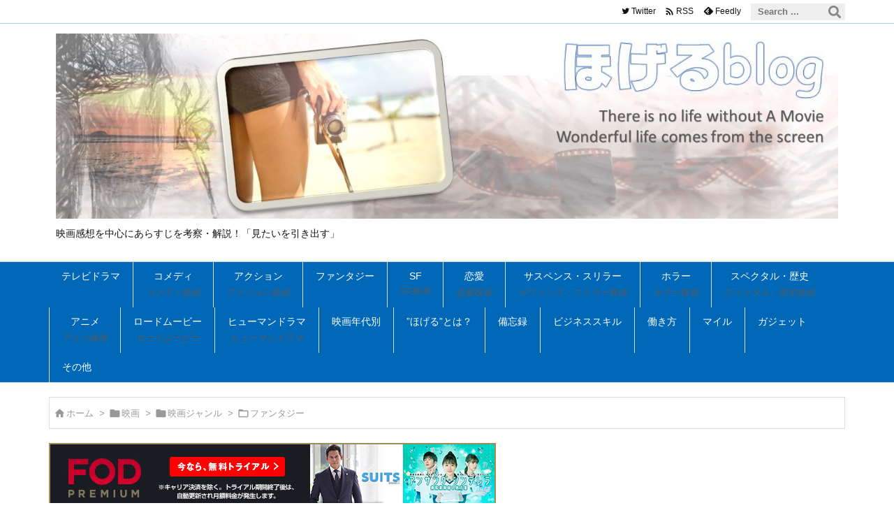

--- FILE ---
content_type: text/html; charset=UTF-8
request_url: https://hogeru.com/category/movie/genre/fantasy/
body_size: 45342
content:
<!DOCTYPE html>
<html lang="ja" prefix="og: https://ogp.me/ns#" itemscope itemtype="https://schema.org/WebPage">
<head prefix="og: http://ogp.me/ns# article: http://ogp.me/ns/article# fb: http://ogp.me/ns/fb#">
<meta charset="UTF-8" />
<meta http-equiv="X-UA-Compatible" content="IE=edge" />
<meta http-equiv="Content-Security-Policy" content="upgrade-insecure-requests" />
<meta name="viewport" content="width=device-width, initial-scale=1, user-scalable=yes" />

<!-- Search Engine Optimization by Rank Math - https://rankmath.com/ --><title>ファンタジー - ほげるblog</title><meta name="description" content="ファンタジー映画の記事一覧 空想的な魔法や超自然的なもの、幻想的な映画を集めています"/><meta name="robots" content="follow, index, max-snippet:-1, max-video-preview:-1, max-image-preview:large"/><link rel="canonical" href="https://hogeru.com/category/movie/genre/fantasy/" /><link rel="next" href="https://hogeru.com/category/movie/genre/fantasy/page/2/" /><meta property="og:locale" content="ja_JP" /><meta property="og:type" content="article" /><meta property="og:title" content="ファンタジー - ほげるblog" /><meta property="og:description" content="ファンタジー映画の記事一覧 空想的な魔法や超自然的なもの、幻想的な映画を集めています" /><meta property="og:url" content="https://hogeru.com/category/movie/genre/fantasy/" /><meta property="og:site_name" content="ほげるblog" /><meta name="twitter:card" content="summary_large_image" /><meta name="twitter:title" content="ファンタジー - ほげるblog" /><meta name="twitter:description" content="ファンタジー映画の記事一覧 空想的な魔法や超自然的なもの、幻想的な映画を集めています" /><meta name="twitter:site" content="@ほげる＠映画ブログ" /><meta name="twitter:label1" content="投稿" /><meta name="twitter:data1" content="16" /><script type="application/ld+json" class="rank-math-schema">{"@context":"https://schema.org","@graph":[{"@type":"Person","@id":"https://hogeru.com/#person","name":"\u307b\u3052\u308b","url":"https://hogeru.com","sameAs":["https://twitter.com/\u307b\u3052\u308b\uff20\u6620\u753b\u30d6\u30ed\u30b0"],"email":"hogeblog@hogeru.com","image":{"@type":"ImageObject","@id":"https://hogeru.com/#logo","url":"https://hogeru.com/wp-content/uploads/2019/10/site_logo_s.jpg","contentUrl":"https://hogeru.com/wp-content/uploads/2019/10/site_logo_s.jpg","caption":"\u307b\u3052\u308b","inLanguage":"ja","width":"155","height":"106"}},{"@type":"WebSite","@id":"https://hogeru.com/#website","url":"https://hogeru.com","name":"\u307b\u3052\u308b","publisher":{"@id":"https://hogeru.com/#person"},"inLanguage":"ja"},{"@type":"CollectionPage","@id":"https://hogeru.com/category/movie/genre/fantasy/#webpage","url":"https://hogeru.com/category/movie/genre/fantasy/","name":"\u30d5\u30a1\u30f3\u30bf\u30b8\u30fc - \u307b\u3052\u308bblog","isPartOf":{"@id":"https://hogeru.com/#website"},"inLanguage":"ja"}]}</script><!-- /Rank Math WordPress SEO プラグイン --><link rel='preconnect' href='//fonts.googleapis.com' crossorigin /><link rel="preload" as="style" type="text/css" href="https://hogeru.com/wp-content/themes/luxeritas/style.async.min.css?v=1705711651" /><link rel="preload" as="font" type="font/woff2" href="https://hogeru.com/wp-content/themes/luxeritas/fonts/icomoon/fonts/icomoon.woff2" crossorigin /><!-- Global site tag (gtag.js) - Google Analytics --><script async src="https://www.googletagmanager.com/gtag/js?id=G-LJXYXV63J3"></script><script>  window.dataLayer = window.dataLayer || [];
  function gtag(){dataLayer.push(arguments);}
  gtag('js', new Date());
  gtag('config', 'G-LJXYXV63J3');
</script><link rel="canonical" href="https://hogeru.com/category/movie/genre/fantasy/" /><link rel="next" href="https://hogeru.com/category/movie/genre/fantasy/page/2/" /><link rel="pingback" href="https://hogeru.com/xmlrpc.php" /><link rel="alternate" type="application/rss+xml" title="ほげるblog RSS Feed" href="https://hogeru.com/feed/" /><link rel="alternate" type="application/atom+xml" title="ほげるblog Atom Feed" href="https://hogeru.com/feed/atom/" /><meta name="description" content="ファンタジー映画の記事一覧 空想的な魔法や超自然的なもの、幻想的な映画を集めています" /><meta name="theme-color" content="#4285f4"><meta name="format-detection" content="telephone=no"><meta name="referrer" content="no-referrer-when-downgrade" /><meta property="og:type" content="website" /><meta property="og:url" content="https://hogeru.com/" /><meta property="og:title" content="ファンタジー - ほげるblog" /><meta property="og:description" content="ファンタジー映画の記事一覧 空想的な魔法や超自然的なもの、幻想的な映画を集めています" /><meta property="og:image" content="https://hogeru.com/wp-content/uploads/2019/10/site_logo_s.jpg" /><meta property="og:image:width" content="155" /><meta property="og:image:height" content="106" /><meta property="og:site_name" content="ほげるblog" /><meta property="og:locale" content="ja_JP" /><meta name="twitter:card" content="summary_large_image" /><meta name="twitter:domain" content="hogeru.com" /><meta name="twitter:creator" content="@hogeblog" /><meta name="twitter:site" content="@hogeblog" /><style id='wp-block-library-theme-inline-css'>
@charset "UTF-8";.wp-block-archives{box-sizing:border-box}.wp-block-archives-dropdown label{display:block}.wp-block-avatar{line-height:0}.wp-block-avatar,.wp-block-avatar img{box-sizing:border-box}.wp-block-avatar.aligncenter{text-align:center}.wp-block-audio{box-sizing:border-box}.wp-block-audio figcaption{margin-bottom:1em;margin-top:.5em}.wp-block-audio audio{min-width:300px;width:100%}.wp-block-button__link{box-sizing:border-box;cursor:pointer;display:inline-block;text-align:center;word-break:break-word}.wp-block-button__link.aligncenter{text-align:center}.wp-block-button__link.alignright{text-align:right}:where(.wp-block-button__link){border-radius:9999px;box-shadow:none;padding:calc(.667em + 2px) calc(1.333em + 2px);text-decoration:none}.wp-block-button[style*=text-decoration] .wp-block-button__link{text-decoration:inherit}.wp-block-buttons>.wp-block-button.has-custom-width{max-width:none}.wp-block-buttons>.wp-block-button.has-custom-width .wp-block-button__link{width:100%}.wp-block-buttons>.wp-block-button.has-custom-font-size .wp-block-button__link{font-size:inherit}.wp-block-buttons>.wp-block-button.wp-block-button__width-25{width:calc(25% - var(--wp--style--block-gap,.5em)*.75)}.wp-block-buttons>.wp-block-button.wp-block-button__width-50{width:calc(50% - var(--wp--style--block-gap,.5em)*.5)}.wp-block-buttons>.wp-block-button.wp-block-button__width-75{width:calc(75% - var(--wp--style--block-gap,.5em)*.25)}.wp-block-buttons>.wp-block-button.wp-block-button__width-100{flex-basis:100%;width:100%}.wp-block-buttons.is-vertical>.wp-block-button.wp-block-button__width-25{width:25%}.wp-block-buttons.is-vertical>.wp-block-button.wp-block-button__width-50{width:50%}.wp-block-buttons.is-vertical>.wp-block-button.wp-block-button__width-75{width:75%}.wp-block-button.is-style-squared,.wp-block-button__link.wp-block-button.is-style-squared{border-radius:0}.wp-block-button.no-border-radius,.wp-block-button__link.no-border-radius{border-radius:0!important}.wp-block-button .wp-block-button__link.is-style-outline,.wp-block-button.is-style-outline>.wp-block-button__link{border:2px solid;padding:.667em 1.333em}.wp-block-button .wp-block-button__link.is-style-outline:not(.has-text-color),.wp-block-button.is-style-outline>.wp-block-button__link:not(.has-text-color){color:currentColor}.wp-block-button .wp-block-button__link.is-style-outline:not(.has-background),.wp-block-button.is-style-outline>.wp-block-button__link:not(.has-background){background-color:transparent;background-image:none}.wp-block-button .wp-block-button__link:where(.has-border-color){border-width:initial}.wp-block-button .wp-block-button__link:where([style*=border-top-color]){border-top-width:medium}.wp-block-button .wp-block-button__link:where([style*=border-right-color]){border-right-width:medium}.wp-block-button .wp-block-button__link:where([style*=border-bottom-color]){border-bottom-width:medium}.wp-block-button .wp-block-button__link:where([style*=border-left-color]){border-left-width:medium}.wp-block-button .wp-block-button__link:where([style*=border-style]){border-width:initial}.wp-block-button .wp-block-button__link:where([style*=border-top-style]){border-top-width:medium}.wp-block-button .wp-block-button__link:where([style*=border-right-style]){border-right-width:medium}.wp-block-button .wp-block-button__link:where([style*=border-bottom-style]){border-bottom-width:medium}.wp-block-button .wp-block-button__link:where([style*=border-left-style]){border-left-width:medium}.wp-block-buttons.is-vertical{flex-direction:column}.wp-block-buttons.is-vertical>.wp-block-button:last-child{margin-bottom:0}.wp-block-buttons>.wp-block-button{display:inline-block;margin:0}.wp-block-buttons.is-content-justification-left{justify-content:flex-start}.wp-block-buttons.is-content-justification-left.is-vertical{align-items:flex-start}.wp-block-buttons.is-content-justification-center{justify-content:center}.wp-block-buttons.is-content-justification-center.is-vertical{align-items:center}.wp-block-buttons.is-content-justification-right{justify-content:flex-end}.wp-block-buttons.is-content-justification-right.is-vertical{align-items:flex-end}.wp-block-buttons.is-content-justification-space-between{justify-content:space-between}.wp-block-buttons.aligncenter{text-align:center}.wp-block-buttons:not(.is-content-justification-space-between,.is-content-justification-right,.is-content-justification-left,.is-content-justification-center) .wp-block-button.aligncenter{margin-left:auto;margin-right:auto;width:100%}.wp-block-buttons[style*=text-decoration] .wp-block-button,.wp-block-buttons[style*=text-decoration] .wp-block-button__link{text-decoration:inherit}.wp-block-buttons.has-custom-font-size .wp-block-button__link{font-size:inherit}.wp-block-button.aligncenter,.wp-block-calendar{text-align:center}.wp-block-calendar td,.wp-block-calendar th{border:1px solid;padding:.25em}.wp-block-calendar th{font-weight:400}.wp-block-calendar caption{background-color:inherit}.wp-block-calendar table{border-collapse:collapse;width:100%}.wp-block-calendar table:where(:not(.has-text-color)){color:#40464d}.wp-block-calendar table:where(:not(.has-text-color)) td,.wp-block-calendar table:where(:not(.has-text-color)) th{border-color:#ddd}.wp-block-calendar table.has-background th{background-color:inherit}.wp-block-calendar table.has-text-color th{color:inherit}:where(.wp-block-calendar table:not(.has-background) th){background:#ddd}.wp-block-categories{box-sizing:border-box}.wp-block-categories.alignleft{margin-right:2em}.wp-block-categories.alignright{margin-left:2em}.wp-block-categories.wp-block-categories-dropdown.aligncenter{text-align:center}.wp-block-code{box-sizing:border-box}.wp-block-code code{display:block;font-family:inherit;overflow-wrap:break-word;white-space:pre-wrap}.wp-block-columns{align-items:normal!important;box-sizing:border-box;display:flex;flex-wrap:wrap!important}@media (min-width:782px){.wp-block-columns{flex-wrap:nowrap!important}}.wp-block-columns.are-vertically-aligned-top{align-items:flex-start}.wp-block-columns.are-vertically-aligned-center{align-items:center}.wp-block-columns.are-vertically-aligned-bottom{align-items:flex-end}@media (max-width:781px){.wp-block-columns:not(.is-not-stacked-on-mobile)>.wp-block-column{flex-basis:100%!important}}@media (min-width:782px){.wp-block-columns:not(.is-not-stacked-on-mobile)>.wp-block-column{flex-basis:0;flex-grow:1}.wp-block-columns:not(.is-not-stacked-on-mobile)>.wp-block-column[style*=flex-basis]{flex-grow:0}}.wp-block-columns.is-not-stacked-on-mobile{flex-wrap:nowrap!important}.wp-block-columns.is-not-stacked-on-mobile>.wp-block-column{flex-basis:0;flex-grow:1}.wp-block-columns.is-not-stacked-on-mobile>.wp-block-column[style*=flex-basis]{flex-grow:0}:where(.wp-block-columns){margin-bottom:1.75em}:where(.wp-block-columns.has-background){padding:1.25em 2.375em}.wp-block-column{flex-grow:1;min-width:0;overflow-wrap:break-word;word-break:break-word}.wp-block-column.is-vertically-aligned-top{align-self:flex-start}.wp-block-column.is-vertically-aligned-center{align-self:center}.wp-block-column.is-vertically-aligned-bottom{align-self:flex-end}.wp-block-column.is-vertically-aligned-stretch{align-self:stretch}.wp-block-column.is-vertically-aligned-bottom,.wp-block-column.is-vertically-aligned-center,.wp-block-column.is-vertically-aligned-top{width:100%}.wp-block-post-comments{box-sizing:border-box}.wp-block-post-comments .alignleft{float:left}.wp-block-post-comments .alignright{float:right}.wp-block-post-comments .navigation:after{clear:both;content:"";display:table}.wp-block-post-comments .commentlist{clear:both;list-style:none;margin:0;padding:0}.wp-block-post-comments .commentlist .comment{min-height:2.25em;padding-left:3.25em}.wp-block-post-comments .commentlist .comment p{font-size:1em;line-height:1.8;margin:1em 0}.wp-block-post-comments .commentlist .children{list-style:none;margin:0;padding:0}.wp-block-post-comments .comment-author{line-height:1.5}.wp-block-post-comments .comment-author .avatar{border-radius:1.5em;display:block;float:left;height:2.5em;margin-right:.75em;margin-top:.5em;width:2.5em}.wp-block-post-comments .comment-author cite{font-style:normal}.wp-block-post-comments .comment-meta{font-size:.875em;line-height:1.5}.wp-block-post-comments .comment-meta b{font-weight:400}.wp-block-post-comments .comment-meta .comment-awaiting-moderation{display:block;margin-bottom:1em;margin-top:1em}.wp-block-post-comments .comment-body .commentmetadata{font-size:.875em}.wp-block-post-comments .comment-form-author label,.wp-block-post-comments .comment-form-comment label,.wp-block-post-comments .comment-form-email label,.wp-block-post-comments .comment-form-url label{display:block;margin-bottom:.25em}.wp-block-post-comments .comment-form input:not([type=submit]):not([type=checkbox]),.wp-block-post-comments .comment-form textarea{box-sizing:border-box;display:block;width:100%}.wp-block-post-comments .comment-form-cookies-consent{display:flex;gap:.25em}.wp-block-post-comments .comment-form-cookies-consent #wp-comment-cookies-consent{margin-top:.35em}.wp-block-post-comments .comment-reply-title{margin-bottom:0}.wp-block-post-comments .comment-reply-title :where(small){font-size:var(--wp--preset--font-size--medium,smaller);margin-left:.5em}.wp-block-post-comments .reply{font-size:.875em;margin-bottom:1.4em}.wp-block-post-comments input:not([type=submit]),.wp-block-post-comments textarea{border:1px solid #949494;font-family:inherit;font-size:1em}.wp-block-post-comments input:not([type=submit]):not([type=checkbox]),.wp-block-post-comments textarea{padding:calc(.667em + 2px)}:where(.wp-block-post-comments input[type=submit]){border:none}.wp-block-comments-pagination>.wp-block-comments-pagination-next,.wp-block-comments-pagination>.wp-block-comments-pagination-numbers,.wp-block-comments-pagination>.wp-block-comments-pagination-previous{margin-bottom:.5em;margin-right:.5em}.wp-block-comments-pagination>.wp-block-comments-pagination-next:last-child,.wp-block-comments-pagination>.wp-block-comments-pagination-numbers:last-child,.wp-block-comments-pagination>.wp-block-comments-pagination-previous:last-child{margin-right:0}.wp-block-comments-pagination .wp-block-comments-pagination-previous-arrow{display:inline-block;margin-right:1ch}.wp-block-comments-pagination .wp-block-comments-pagination-previous-arrow:not(.is-arrow-chevron){transform:scaleX(1)}.wp-block-comments-pagination .wp-block-comments-pagination-next-arrow{display:inline-block;margin-left:1ch}.wp-block-comments-pagination .wp-block-comments-pagination-next-arrow:not(.is-arrow-chevron){transform:scaleX(1)}.wp-block-comments-pagination.aligncenter{justify-content:center}.wp-block-comment-template{box-sizing:border-box;list-style:none;margin-bottom:0;max-width:100%;padding:0}.wp-block-comment-template li{clear:both}.wp-block-comment-template ol{list-style:none;margin-bottom:0;max-width:100%;padding-left:2rem}.wp-block-comment-template.alignleft{float:left}.wp-block-comment-template.aligncenter{margin-left:auto;margin-right:auto;width:-moz-fit-content;width:fit-content}.wp-block-comment-template.alignright{float:right}.wp-block-cover,.wp-block-cover-image{align-items:center;background-position:50%;box-sizing:border-box;display:flex;justify-content:center;min-height:430px;overflow:hidden;overflow:clip;padding:1em;position:relative}.wp-block-cover .has-background-dim:not([class*=-background-color]),.wp-block-cover-image .has-background-dim:not([class*=-background-color]),.wp-block-cover-image.has-background-dim:not([class*=-background-color]),.wp-block-cover.has-background-dim:not([class*=-background-color]){background-color:#000}.wp-block-cover .has-background-dim.has-background-gradient,.wp-block-cover-image .has-background-dim.has-background-gradient{background-color:transparent}.wp-block-cover-image.has-background-dim:before,.wp-block-cover.has-background-dim:before{background-color:inherit;content:""}.wp-block-cover .wp-block-cover__background,.wp-block-cover .wp-block-cover__gradient-background,.wp-block-cover-image .wp-block-cover__background,.wp-block-cover-image .wp-block-cover__gradient-background,.wp-block-cover-image.has-background-dim:not(.has-background-gradient):before,.wp-block-cover.has-background-dim:not(.has-background-gradient):before{bottom:0;left:0;opacity:.5;position:absolute;right:0;top:0;z-index:1}.wp-block-cover-image.has-background-dim.has-background-dim-10 .wp-block-cover__background,.wp-block-cover-image.has-background-dim.has-background-dim-10 .wp-block-cover__gradient-background,.wp-block-cover-image.has-background-dim.has-background-dim-10:not(.has-background-gradient):before,.wp-block-cover.has-background-dim.has-background-dim-10 .wp-block-cover__background,.wp-block-cover.has-background-dim.has-background-dim-10 .wp-block-cover__gradient-background,.wp-block-cover.has-background-dim.has-background-dim-10:not(.has-background-gradient):before{opacity:.1}.wp-block-cover-image.has-background-dim.has-background-dim-20 .wp-block-cover__background,.wp-block-cover-image.has-background-dim.has-background-dim-20 .wp-block-cover__gradient-background,.wp-block-cover-image.has-background-dim.has-background-dim-20:not(.has-background-gradient):before,.wp-block-cover.has-background-dim.has-background-dim-20 .wp-block-cover__background,.wp-block-cover.has-background-dim.has-background-dim-20 .wp-block-cover__gradient-background,.wp-block-cover.has-background-dim.has-background-dim-20:not(.has-background-gradient):before{opacity:.2}.wp-block-cover-image.has-background-dim.has-background-dim-30 .wp-block-cover__background,.wp-block-cover-image.has-background-dim.has-background-dim-30 .wp-block-cover__gradient-background,.wp-block-cover-image.has-background-dim.has-background-dim-30:not(.has-background-gradient):before,.wp-block-cover.has-background-dim.has-background-dim-30 .wp-block-cover__background,.wp-block-cover.has-background-dim.has-background-dim-30 .wp-block-cover__gradient-background,.wp-block-cover.has-background-dim.has-background-dim-30:not(.has-background-gradient):before{opacity:.3}.wp-block-cover-image.has-background-dim.has-background-dim-40 .wp-block-cover__background,.wp-block-cover-image.has-background-dim.has-background-dim-40 .wp-block-cover__gradient-background,.wp-block-cover-image.has-background-dim.has-background-dim-40:not(.has-background-gradient):before,.wp-block-cover.has-background-dim.has-background-dim-40 .wp-block-cover__background,.wp-block-cover.has-background-dim.has-background-dim-40 .wp-block-cover__gradient-background,.wp-block-cover.has-background-dim.has-background-dim-40:not(.has-background-gradient):before{opacity:.4}.wp-block-cover-image.has-background-dim.has-background-dim-50 .wp-block-cover__background,.wp-block-cover-image.has-background-dim.has-background-dim-50 .wp-block-cover__gradient-background,.wp-block-cover-image.has-background-dim.has-background-dim-50:not(.has-background-gradient):before,.wp-block-cover.has-background-dim.has-background-dim-50 .wp-block-cover__background,.wp-block-cover.has-background-dim.has-background-dim-50 .wp-block-cover__gradient-background,.wp-block-cover.has-background-dim.has-background-dim-50:not(.has-background-gradient):before{opacity:.5}.wp-block-cover-image.has-background-dim.has-background-dim-60 .wp-block-cover__background,.wp-block-cover-image.has-background-dim.has-background-dim-60 .wp-block-cover__gradient-background,.wp-block-cover-image.has-background-dim.has-background-dim-60:not(.has-background-gradient):before,.wp-block-cover.has-background-dim.has-background-dim-60 .wp-block-cover__background,.wp-block-cover.has-background-dim.has-background-dim-60 .wp-block-cover__gradient-background,.wp-block-cover.has-background-dim.has-background-dim-60:not(.has-background-gradient):before{opacity:.6}.wp-block-cover-image.has-background-dim.has-background-dim-70 .wp-block-cover__background,.wp-block-cover-image.has-background-dim.has-background-dim-70 .wp-block-cover__gradient-background,.wp-block-cover-image.has-background-dim.has-background-dim-70:not(.has-background-gradient):before,.wp-block-cover.has-background-dim.has-background-dim-70 .wp-block-cover__background,.wp-block-cover.has-background-dim.has-background-dim-70 .wp-block-cover__gradient-background,.wp-block-cover.has-background-dim.has-background-dim-70:not(.has-background-gradient):before{opacity:.7}.wp-block-cover-image.has-background-dim.has-background-dim-80 .wp-block-cover__background,.wp-block-cover-image.has-background-dim.has-background-dim-80 .wp-block-cover__gradient-background,.wp-block-cover-image.has-background-dim.has-background-dim-80:not(.has-background-gradient):before,.wp-block-cover.has-background-dim.has-background-dim-80 .wp-block-cover__background,.wp-block-cover.has-background-dim.has-background-dim-80 .wp-block-cover__gradient-background,.wp-block-cover.has-background-dim.has-background-dim-80:not(.has-background-gradient):before{opacity:.8}.wp-block-cover-image.has-background-dim.has-background-dim-90 .wp-block-cover__background,.wp-block-cover-image.has-background-dim.has-background-dim-90 .wp-block-cover__gradient-background,.wp-block-cover-image.has-background-dim.has-background-dim-90:not(.has-background-gradient):before,.wp-block-cover.has-background-dim.has-background-dim-90 .wp-block-cover__background,.wp-block-cover.has-background-dim.has-background-dim-90 .wp-block-cover__gradient-background,.wp-block-cover.has-background-dim.has-background-dim-90:not(.has-background-gradient):before{opacity:.9}.wp-block-cover-image.has-background-dim.has-background-dim-100 .wp-block-cover__background,.wp-block-cover-image.has-background-dim.has-background-dim-100 .wp-block-cover__gradient-background,.wp-block-cover-image.has-background-dim.has-background-dim-100:not(.has-background-gradient):before,.wp-block-cover.has-background-dim.has-background-dim-100 .wp-block-cover__background,.wp-block-cover.has-background-dim.has-background-dim-100 .wp-block-cover__gradient-background,.wp-block-cover.has-background-dim.has-background-dim-100:not(.has-background-gradient):before{opacity:1}.wp-block-cover .wp-block-cover__background.has-background-dim.has-background-dim-0,.wp-block-cover .wp-block-cover__gradient-background.has-background-dim.has-background-dim-0,.wp-block-cover-image .wp-block-cover__background.has-background-dim.has-background-dim-0,.wp-block-cover-image .wp-block-cover__gradient-background.has-background-dim.has-background-dim-0{opacity:0}.wp-block-cover .wp-block-cover__background.has-background-dim.has-background-dim-10,.wp-block-cover .wp-block-cover__gradient-background.has-background-dim.has-background-dim-10,.wp-block-cover-image .wp-block-cover__background.has-background-dim.has-background-dim-10,.wp-block-cover-image .wp-block-cover__gradient-background.has-background-dim.has-background-dim-10{opacity:.1}.wp-block-cover .wp-block-cover__background.has-background-dim.has-background-dim-20,.wp-block-cover .wp-block-cover__gradient-background.has-background-dim.has-background-dim-20,.wp-block-cover-image .wp-block-cover__background.has-background-dim.has-background-dim-20,.wp-block-cover-image .wp-block-cover__gradient-background.has-background-dim.has-background-dim-20{opacity:.2}.wp-block-cover .wp-block-cover__background.has-background-dim.has-background-dim-30,.wp-block-cover .wp-block-cover__gradient-background.has-background-dim.has-background-dim-30,.wp-block-cover-image .wp-block-cover__background.has-background-dim.has-background-dim-30,.wp-block-cover-image .wp-block-cover__gradient-background.has-background-dim.has-background-dim-30{opacity:.3}.wp-block-cover .wp-block-cover__background.has-background-dim.has-background-dim-40,.wp-block-cover .wp-block-cover__gradient-background.has-background-dim.has-background-dim-40,.wp-block-cover-image .wp-block-cover__background.has-background-dim.has-background-dim-40,.wp-block-cover-image .wp-block-cover__gradient-background.has-background-dim.has-background-dim-40{opacity:.4}.wp-block-cover .wp-block-cover__background.has-background-dim.has-background-dim-50,.wp-block-cover .wp-block-cover__gradient-background.has-background-dim.has-background-dim-50,.wp-block-cover-image .wp-block-cover__background.has-background-dim.has-background-dim-50,.wp-block-cover-image .wp-block-cover__gradient-background.has-background-dim.has-background-dim-50{opacity:.5}.wp-block-cover .wp-block-cover__background.has-background-dim.has-background-dim-60,.wp-block-cover .wp-block-cover__gradient-background.has-background-dim.has-background-dim-60,.wp-block-cover-image .wp-block-cover__background.has-background-dim.has-background-dim-60,.wp-block-cover-image .wp-block-cover__gradient-background.has-background-dim.has-background-dim-60{opacity:.6}.wp-block-cover .wp-block-cover__background.has-background-dim.has-background-dim-70,.wp-block-cover .wp-block-cover__gradient-background.has-background-dim.has-background-dim-70,.wp-block-cover-image .wp-block-cover__background.has-background-dim.has-background-dim-70,.wp-block-cover-image .wp-block-cover__gradient-background.has-background-dim.has-background-dim-70{opacity:.7}.wp-block-cover .wp-block-cover__background.has-background-dim.has-background-dim-80,.wp-block-cover .wp-block-cover__gradient-background.has-background-dim.has-background-dim-80,.wp-block-cover-image .wp-block-cover__background.has-background-dim.has-background-dim-80,.wp-block-cover-image .wp-block-cover__gradient-background.has-background-dim.has-background-dim-80{opacity:.8}.wp-block-cover .wp-block-cover__background.has-background-dim.has-background-dim-90,.wp-block-cover .wp-block-cover__gradient-background.has-background-dim.has-background-dim-90,.wp-block-cover-image .wp-block-cover__background.has-background-dim.has-background-dim-90,.wp-block-cover-image .wp-block-cover__gradient-background.has-background-dim.has-background-dim-90{opacity:.9}.wp-block-cover .wp-block-cover__background.has-background-dim.has-background-dim-100,.wp-block-cover .wp-block-cover__gradient-background.has-background-dim.has-background-dim-100,.wp-block-cover-image .wp-block-cover__background.has-background-dim.has-background-dim-100,.wp-block-cover-image .wp-block-cover__gradient-background.has-background-dim.has-background-dim-100{opacity:1}.wp-block-cover-image.alignleft,.wp-block-cover-image.alignright,.wp-block-cover.alignleft,.wp-block-cover.alignright{max-width:420px;width:100%}.wp-block-cover-image:after,.wp-block-cover:after{content:"";display:block;font-size:0;min-height:inherit}@supports (position:sticky){.wp-block-cover-image:after,.wp-block-cover:after{content:none}}.wp-block-cover-image.aligncenter,.wp-block-cover-image.alignleft,.wp-block-cover-image.alignright,.wp-block-cover.aligncenter,.wp-block-cover.alignleft,.wp-block-cover.alignright{display:flex}.wp-block-cover .wp-block-cover__inner-container,.wp-block-cover-image .wp-block-cover__inner-container{color:inherit;width:100%;z-index:1}.wp-block-cover h1:where(:not(.has-text-color)),.wp-block-cover h2:where(:not(.has-text-color)),.wp-block-cover h3:where(:not(.has-text-color)),.wp-block-cover h4:where(:not(.has-text-color)),.wp-block-cover h5:where(:not(.has-text-color)),.wp-block-cover h6:where(:not(.has-text-color)),.wp-block-cover p:where(:not(.has-text-color)),.wp-block-cover-image h1:where(:not(.has-text-color)),.wp-block-cover-image h2:where(:not(.has-text-color)),.wp-block-cover-image h3:where(:not(.has-text-color)),.wp-block-cover-image h4:where(:not(.has-text-color)),.wp-block-cover-image h5:where(:not(.has-text-color)),.wp-block-cover-image h6:where(:not(.has-text-color)),.wp-block-cover-image p:where(:not(.has-text-color)){color:inherit}.wp-block-cover-image.is-position-top-left,.wp-block-cover.is-position-top-left{align-items:flex-start;justify-content:flex-start}.wp-block-cover-image.is-position-top-center,.wp-block-cover.is-position-top-center{align-items:flex-start;justify-content:center}.wp-block-cover-image.is-position-top-right,.wp-block-cover.is-position-top-right{align-items:flex-start;justify-content:flex-end}.wp-block-cover-image.is-position-center-left,.wp-block-cover.is-position-center-left{align-items:center;justify-content:flex-start}.wp-block-cover-image.is-position-center-center,.wp-block-cover.is-position-center-center{align-items:center;justify-content:center}.wp-block-cover-image.is-position-center-right,.wp-block-cover.is-position-center-right{align-items:center;justify-content:flex-end}.wp-block-cover-image.is-position-bottom-left,.wp-block-cover.is-position-bottom-left{align-items:flex-end;justify-content:flex-start}.wp-block-cover-image.is-position-bottom-center,.wp-block-cover.is-position-bottom-center{align-items:flex-end;justify-content:center}.wp-block-cover-image.is-position-bottom-right,.wp-block-cover.is-position-bottom-right{align-items:flex-end;justify-content:flex-end}.wp-block-cover-image.has-custom-content-position.has-custom-content-position .wp-block-cover__inner-container,.wp-block-cover.has-custom-content-position.has-custom-content-position .wp-block-cover__inner-container{margin:0}.wp-block-cover-image.has-custom-content-position.has-custom-content-position.is-position-bottom-left .wp-block-cover__inner-container,.wp-block-cover-image.has-custom-content-position.has-custom-content-position.is-position-bottom-right .wp-block-cover__inner-container,.wp-block-cover-image.has-custom-content-position.has-custom-content-position.is-position-center-left .wp-block-cover__inner-container,.wp-block-cover-image.has-custom-content-position.has-custom-content-position.is-position-center-right .wp-block-cover__inner-container,.wp-block-cover-image.has-custom-content-position.has-custom-content-position.is-position-top-left .wp-block-cover__inner-container,.wp-block-cover-image.has-custom-content-position.has-custom-content-position.is-position-top-right .wp-block-cover__inner-container,.wp-block-cover.has-custom-content-position.has-custom-content-position.is-position-bottom-left .wp-block-cover__inner-container,.wp-block-cover.has-custom-content-position.has-custom-content-position.is-position-bottom-right .wp-block-cover__inner-container,.wp-block-cover.has-custom-content-position.has-custom-content-position.is-position-center-left .wp-block-cover__inner-container,.wp-block-cover.has-custom-content-position.has-custom-content-position.is-position-center-right .wp-block-cover__inner-container,.wp-block-cover.has-custom-content-position.has-custom-content-position.is-position-top-left .wp-block-cover__inner-container,.wp-block-cover.has-custom-content-position.has-custom-content-position.is-position-top-right .wp-block-cover__inner-container{margin:0;width:auto}.wp-block-cover .wp-block-cover__image-background,.wp-block-cover video.wp-block-cover__video-background,.wp-block-cover-image .wp-block-cover__image-background,.wp-block-cover-image video.wp-block-cover__video-background{border:none;bottom:0;box-shadow:none;height:100%;left:0;margin:0;max-height:none;max-width:none;object-fit:cover;outline:none;padding:0;position:absolute;right:0;top:0;width:100%}.wp-block-cover-image.has-parallax,.wp-block-cover.has-parallax,.wp-block-cover__image-background.has-parallax,video.wp-block-cover__video-background.has-parallax{background-attachment:fixed;background-repeat:no-repeat;background-size:cover}@supports (-webkit-touch-callout:inherit){.wp-block-cover-image.has-parallax,.wp-block-cover.has-parallax,.wp-block-cover__image-background.has-parallax,video.wp-block-cover__video-background.has-parallax{background-attachment:scroll}}@media (prefers-reduced-motion:reduce){.wp-block-cover-image.has-parallax,.wp-block-cover.has-parallax,.wp-block-cover__image-background.has-parallax,video.wp-block-cover__video-background.has-parallax{background-attachment:scroll}}.wp-block-cover-image.is-repeated,.wp-block-cover.is-repeated,.wp-block-cover__image-background.is-repeated,video.wp-block-cover__video-background.is-repeated{background-repeat:repeat;background-size:auto}.wp-block-cover__image-background,.wp-block-cover__video-background{z-index:0}.wp-block-cover-image-text,.wp-block-cover-image-text a,.wp-block-cover-image-text a:active,.wp-block-cover-image-text a:focus,.wp-block-cover-image-text a:hover,.wp-block-cover-text,.wp-block-cover-text a,.wp-block-cover-text a:active,.wp-block-cover-text a:focus,.wp-block-cover-text a:hover,section.wp-block-cover-image h2,section.wp-block-cover-image h2 a,section.wp-block-cover-image h2 a:active,section.wp-block-cover-image h2 a:focus,section.wp-block-cover-image h2 a:hover{color:#fff}.wp-block-cover-image .wp-block-cover.has-left-content{justify-content:flex-start}.wp-block-cover-image .wp-block-cover.has-right-content{justify-content:flex-end}.wp-block-cover-image.has-left-content .wp-block-cover-image-text,.wp-block-cover.has-left-content .wp-block-cover-text,section.wp-block-cover-image.has-left-content>h2{margin-left:0;text-align:left}.wp-block-cover-image.has-right-content .wp-block-cover-image-text,.wp-block-cover.has-right-content .wp-block-cover-text,section.wp-block-cover-image.has-right-content>h2{margin-right:0;text-align:right}.wp-block-cover .wp-block-cover-text,.wp-block-cover-image .wp-block-cover-image-text,section.wp-block-cover-image>h2{font-size:2em;line-height:1.25;margin-bottom:0;max-width:840px;padding:.44em;text-align:center;z-index:1}:where(.wp-block-cover-image:not(.has-text-color)),:where(.wp-block-cover:not(.has-text-color)){color:#fff}:where(.wp-block-cover-image.is-light:not(.has-text-color)),:where(.wp-block-cover.is-light:not(.has-text-color)){color:#000}.wp-block-details{box-sizing:border-box;overflow:hidden}.wp-block-details summary{cursor:pointer}.wp-block-embed.alignleft,.wp-block-embed.alignright,.wp-block[data-align=left]>[data-type="core/embed"],.wp-block[data-align=right]>[data-type="core/embed"]{max-width:360px;width:100%}.wp-block-embed.alignleft .wp-block-embed__wrapper,.wp-block-embed.alignright .wp-block-embed__wrapper,.wp-block[data-align=left]>[data-type="core/embed"] .wp-block-embed__wrapper,.wp-block[data-align=right]>[data-type="core/embed"] .wp-block-embed__wrapper{min-width:280px}.wp-block-cover .wp-block-embed{min-height:240px;min-width:320px}.wp-block-embed{overflow-wrap:break-word}.wp-block-embed figcaption{margin-bottom:1em;margin-top:.5em}.wp-block-embed iframe{max-width:100%}.wp-block-embed__wrapper{position:relative}.wp-embed-responsive .wp-has-aspect-ratio .wp-block-embed__wrapper:before{content:"";display:block;padding-top:50%}.wp-embed-responsive .wp-has-aspect-ratio iframe{bottom:0;height:100%;left:0;position:absolute;right:0;top:0;width:100%}.wp-embed-responsive .wp-embed-aspect-21-9 .wp-block-embed__wrapper:before{padding-top:42.85%}.wp-embed-responsive .wp-embed-aspect-18-9 .wp-block-embed__wrapper:before{padding-top:50%}.wp-embed-responsive .wp-embed-aspect-16-9 .wp-block-embed__wrapper:before{padding-top:56.25%}.wp-embed-responsive .wp-embed-aspect-4-3 .wp-block-embed__wrapper:before{padding-top:75%}.wp-embed-responsive .wp-embed-aspect-1-1 .wp-block-embed__wrapper:before{padding-top:100%}.wp-embed-responsive .wp-embed-aspect-9-16 .wp-block-embed__wrapper:before{padding-top:177.77%}.wp-embed-responsive .wp-embed-aspect-1-2 .wp-block-embed__wrapper:before{padding-top:200%}.wp-block-file{box-sizing:border-box}.wp-block-file:not(.wp-element-button){font-size:.8em}.wp-block-file.aligncenter{text-align:center}.wp-block-file.alignright{text-align:right}.wp-block-file *+.wp-block-file__button{margin-left:.75em}:where(.wp-block-file){margin-bottom:1.5em}.wp-block-file__embed{margin-bottom:1em}:where(.wp-block-file__button){border-radius:2em;display:inline-block;padding:.5em 1em}:where(.wp-block-file__button):is(a):active,:where(.wp-block-file__button):is(a):focus,:where(.wp-block-file__button):is(a):hover,:where(.wp-block-file__button):is(a):visited{box-shadow:none;color:#fff;opacity:.85;text-decoration:none}.blocks-gallery-grid:not(.has-nested-images),.wp-block-gallery:not(.has-nested-images){display:flex;flex-wrap:wrap;list-style-type:none;margin:0;padding:0}.blocks-gallery-grid:not(.has-nested-images) .blocks-gallery-image,.blocks-gallery-grid:not(.has-nested-images) .blocks-gallery-item,.wp-block-gallery:not(.has-nested-images) .blocks-gallery-image,.wp-block-gallery:not(.has-nested-images) .blocks-gallery-item{display:flex;flex-direction:column;flex-grow:1;justify-content:center;margin:0 1em 1em 0;position:relative;width:calc(50% - 1em)}.blocks-gallery-grid:not(.has-nested-images) .blocks-gallery-image:nth-of-type(2n),.blocks-gallery-grid:not(.has-nested-images) .blocks-gallery-item:nth-of-type(2n),.wp-block-gallery:not(.has-nested-images) .blocks-gallery-image:nth-of-type(2n),.wp-block-gallery:not(.has-nested-images) .blocks-gallery-item:nth-of-type(2n){margin-right:0}.blocks-gallery-grid:not(.has-nested-images) .blocks-gallery-image figure,.blocks-gallery-grid:not(.has-nested-images) .blocks-gallery-item figure,.wp-block-gallery:not(.has-nested-images) .blocks-gallery-image figure,.wp-block-gallery:not(.has-nested-images) .blocks-gallery-item figure{align-items:flex-end;display:flex;height:100%;justify-content:flex-start;margin:0}.blocks-gallery-grid:not(.has-nested-images) .blocks-gallery-image img,.blocks-gallery-grid:not(.has-nested-images) .blocks-gallery-item img,.wp-block-gallery:not(.has-nested-images) .blocks-gallery-image img,.wp-block-gallery:not(.has-nested-images) .blocks-gallery-item img{display:block;height:auto;max-width:100%;width:auto}.blocks-gallery-grid:not(.has-nested-images) .blocks-gallery-image figcaption,.blocks-gallery-grid:not(.has-nested-images) .blocks-gallery-item figcaption,.wp-block-gallery:not(.has-nested-images) .blocks-gallery-image figcaption,.wp-block-gallery:not(.has-nested-images) .blocks-gallery-item figcaption{background:linear-gradient(0deg,rgba(0,0,0,.7),rgba(0,0,0,.3) 70%,transparent);bottom:0;box-sizing:border-box;color:#fff;font-size:.8em;margin:0;max-height:100%;overflow:auto;padding:3em .77em .7em;position:absolute;text-align:center;width:100%;z-index:2}.blocks-gallery-grid:not(.has-nested-images) .blocks-gallery-image figcaption img,.blocks-gallery-grid:not(.has-nested-images) .blocks-gallery-item figcaption img,.wp-block-gallery:not(.has-nested-images) .blocks-gallery-image figcaption img,.wp-block-gallery:not(.has-nested-images) .blocks-gallery-item figcaption img{display:inline}.blocks-gallery-grid:not(.has-nested-images) figcaption,.wp-block-gallery:not(.has-nested-images) figcaption{flex-grow:1}.blocks-gallery-grid:not(.has-nested-images).is-cropped .blocks-gallery-image a,.blocks-gallery-grid:not(.has-nested-images).is-cropped .blocks-gallery-image img,.blocks-gallery-grid:not(.has-nested-images).is-cropped .blocks-gallery-item a,.blocks-gallery-grid:not(.has-nested-images).is-cropped .blocks-gallery-item img,.wp-block-gallery:not(.has-nested-images).is-cropped .blocks-gallery-image a,.wp-block-gallery:not(.has-nested-images).is-cropped .blocks-gallery-image img,.wp-block-gallery:not(.has-nested-images).is-cropped .blocks-gallery-item a,.wp-block-gallery:not(.has-nested-images).is-cropped .blocks-gallery-item img{flex:1;height:100%;object-fit:cover;width:100%}.blocks-gallery-grid:not(.has-nested-images).columns-1 .blocks-gallery-image,.blocks-gallery-grid:not(.has-nested-images).columns-1 .blocks-gallery-item,.wp-block-gallery:not(.has-nested-images).columns-1 .blocks-gallery-image,.wp-block-gallery:not(.has-nested-images).columns-1 .blocks-gallery-item{margin-right:0;width:100%}@media (min-width:600px){.blocks-gallery-grid:not(.has-nested-images).columns-3 .blocks-gallery-image,.blocks-gallery-grid:not(.has-nested-images).columns-3 .blocks-gallery-item,.wp-block-gallery:not(.has-nested-images).columns-3 .blocks-gallery-image,.wp-block-gallery:not(.has-nested-images).columns-3 .blocks-gallery-item{margin-right:1em;width:calc(33.33333% - .66667em)}.blocks-gallery-grid:not(.has-nested-images).columns-4 .blocks-gallery-image,.blocks-gallery-grid:not(.has-nested-images).columns-4 .blocks-gallery-item,.wp-block-gallery:not(.has-nested-images).columns-4 .blocks-gallery-image,.wp-block-gallery:not(.has-nested-images).columns-4 .blocks-gallery-item{margin-right:1em;width:calc(25% - .75em)}.blocks-gallery-grid:not(.has-nested-images).columns-5 .blocks-gallery-image,.blocks-gallery-grid:not(.has-nested-images).columns-5 .blocks-gallery-item,.wp-block-gallery:not(.has-nested-images).columns-5 .blocks-gallery-image,.wp-block-gallery:not(.has-nested-images).columns-5 .blocks-gallery-item{margin-right:1em;width:calc(20% - .8em)}.blocks-gallery-grid:not(.has-nested-images).columns-6 .blocks-gallery-image,.blocks-gallery-grid:not(.has-nested-images).columns-6 .blocks-gallery-item,.wp-block-gallery:not(.has-nested-images).columns-6 .blocks-gallery-image,.wp-block-gallery:not(.has-nested-images).columns-6 .blocks-gallery-item{margin-right:1em;width:calc(16.66667% - .83333em)}.blocks-gallery-grid:not(.has-nested-images).columns-7 .blocks-gallery-image,.blocks-gallery-grid:not(.has-nested-images).columns-7 .blocks-gallery-item,.wp-block-gallery:not(.has-nested-images).columns-7 .blocks-gallery-image,.wp-block-gallery:not(.has-nested-images).columns-7 .blocks-gallery-item{margin-right:1em;width:calc(14.28571% - .85714em)}.blocks-gallery-grid:not(.has-nested-images).columns-8 .blocks-gallery-image,.blocks-gallery-grid:not(.has-nested-images).columns-8 .blocks-gallery-item,.wp-block-gallery:not(.has-nested-images).columns-8 .blocks-gallery-image,.wp-block-gallery:not(.has-nested-images).columns-8 .blocks-gallery-item{margin-right:1em;width:calc(12.5% - .875em)}.blocks-gallery-grid:not(.has-nested-images).columns-1 .blocks-gallery-image:nth-of-type(1n),.blocks-gallery-grid:not(.has-nested-images).columns-1 .blocks-gallery-item:nth-of-type(1n),.blocks-gallery-grid:not(.has-nested-images).columns-2 .blocks-gallery-image:nth-of-type(2n),.blocks-gallery-grid:not(.has-nested-images).columns-2 .blocks-gallery-item:nth-of-type(2n),.blocks-gallery-grid:not(.has-nested-images).columns-3 .blocks-gallery-image:nth-of-type(3n),.blocks-gallery-grid:not(.has-nested-images).columns-3 .blocks-gallery-item:nth-of-type(3n),.blocks-gallery-grid:not(.has-nested-images).columns-4 .blocks-gallery-image:nth-of-type(4n),.blocks-gallery-grid:not(.has-nested-images).columns-4 .blocks-gallery-item:nth-of-type(4n),.blocks-gallery-grid:not(.has-nested-images).columns-5 .blocks-gallery-image:nth-of-type(5n),.blocks-gallery-grid:not(.has-nested-images).columns-5 .blocks-gallery-item:nth-of-type(5n),.blocks-gallery-grid:not(.has-nested-images).columns-6 .blocks-gallery-image:nth-of-type(6n),.blocks-gallery-grid:not(.has-nested-images).columns-6 .blocks-gallery-item:nth-of-type(6n),.blocks-gallery-grid:not(.has-nested-images).columns-7 .blocks-gallery-image:nth-of-type(7n),.blocks-gallery-grid:not(.has-nested-images).columns-7 .blocks-gallery-item:nth-of-type(7n),.blocks-gallery-grid:not(.has-nested-images).columns-8 .blocks-gallery-image:nth-of-type(8n),.blocks-gallery-grid:not(.has-nested-images).columns-8 .blocks-gallery-item:nth-of-type(8n),.wp-block-gallery:not(.has-nested-images).columns-1 .blocks-gallery-image:nth-of-type(1n),.wp-block-gallery:not(.has-nested-images).columns-1 .blocks-gallery-item:nth-of-type(1n),.wp-block-gallery:not(.has-nested-images).columns-2 .blocks-gallery-image:nth-of-type(2n),.wp-block-gallery:not(.has-nested-images).columns-2 .blocks-gallery-item:nth-of-type(2n),.wp-block-gallery:not(.has-nested-images).columns-3 .blocks-gallery-image:nth-of-type(3n),.wp-block-gallery:not(.has-nested-images).columns-3 .blocks-gallery-item:nth-of-type(3n),.wp-block-gallery:not(.has-nested-images).columns-4 .blocks-gallery-image:nth-of-type(4n),.wp-block-gallery:not(.has-nested-images).columns-4 .blocks-gallery-item:nth-of-type(4n),.wp-block-gallery:not(.has-nested-images).columns-5 .blocks-gallery-image:nth-of-type(5n),.wp-block-gallery:not(.has-nested-images).columns-5 .blocks-gallery-item:nth-of-type(5n),.wp-block-gallery:not(.has-nested-images).columns-6 .blocks-gallery-image:nth-of-type(6n),.wp-block-gallery:not(.has-nested-images).columns-6 .blocks-gallery-item:nth-of-type(6n),.wp-block-gallery:not(.has-nested-images).columns-7 .blocks-gallery-image:nth-of-type(7n),.wp-block-gallery:not(.has-nested-images).columns-7 .blocks-gallery-item:nth-of-type(7n),.wp-block-gallery:not(.has-nested-images).columns-8 .blocks-gallery-image:nth-of-type(8n),.wp-block-gallery:not(.has-nested-images).columns-8 .blocks-gallery-item:nth-of-type(8n){margin-right:0}}.blocks-gallery-grid:not(.has-nested-images) .blocks-gallery-image:last-child,.blocks-gallery-grid:not(.has-nested-images) .blocks-gallery-item:last-child,.wp-block-gallery:not(.has-nested-images) .blocks-gallery-image:last-child,.wp-block-gallery:not(.has-nested-images) .blocks-gallery-item:last-child{margin-right:0}.blocks-gallery-grid:not(.has-nested-images).alignleft,.blocks-gallery-grid:not(.has-nested-images).alignright,.wp-block-gallery:not(.has-nested-images).alignleft,.wp-block-gallery:not(.has-nested-images).alignright{max-width:420px;width:100%}.blocks-gallery-grid:not(.has-nested-images).aligncenter .blocks-gallery-item figure,.wp-block-gallery:not(.has-nested-images).aligncenter .blocks-gallery-item figure{justify-content:center}.wp-block-gallery:not(.is-cropped) .blocks-gallery-item{align-self:flex-start}figure.wp-block-gallery.has-nested-images{align-items:normal}.wp-block-gallery.has-nested-images figure.wp-block-image:not(#individual-image){margin:0;width:calc(50% - var(--wp--style--unstable-gallery-gap,16px)/2)}.wp-block-gallery.has-nested-images figure.wp-block-image{box-sizing:border-box;display:flex;flex-direction:column;flex-grow:1;justify-content:center;max-width:100%;position:relative}.wp-block-gallery.has-nested-images figure.wp-block-image>a,.wp-block-gallery.has-nested-images figure.wp-block-image>div{flex-direction:column;flex-grow:1;margin:0}.wp-block-gallery.has-nested-images figure.wp-block-image img{display:block;height:auto;max-width:100%!important;width:auto}.wp-block-gallery.has-nested-images figure.wp-block-image figcaption{background:linear-gradient(0deg,rgba(0,0,0,.7),rgba(0,0,0,.3) 70%,transparent);bottom:0;box-sizing:border-box;color:#fff;font-size:13px;left:0;margin-bottom:0;max-height:60%;overflow:auto;padding:0 8px 8px;position:absolute;text-align:center;width:100%}.wp-block-gallery.has-nested-images figure.wp-block-image figcaption img{display:inline}.wp-block-gallery.has-nested-images figure.wp-block-image figcaption a{color:inherit}.wp-block-gallery.has-nested-images figure.wp-block-image.has-custom-border img{box-sizing:border-box}.wp-block-gallery.has-nested-images figure.wp-block-image.has-custom-border>a,.wp-block-gallery.has-nested-images figure.wp-block-image.has-custom-border>div,.wp-block-gallery.has-nested-images figure.wp-block-image.is-style-rounded>a,.wp-block-gallery.has-nested-images figure.wp-block-image.is-style-rounded>div{flex:1 1 auto}.wp-block-gallery.has-nested-images figure.wp-block-image.has-custom-border figcaption,.wp-block-gallery.has-nested-images figure.wp-block-image.is-style-rounded figcaption{background:none;color:inherit;flex:initial;margin:0;padding:10px 10px 9px;position:relative}.wp-block-gallery.has-nested-images figcaption{flex-basis:100%;flex-grow:1;text-align:center}.wp-block-gallery.has-nested-images:not(.is-cropped) figure.wp-block-image:not(#individual-image){margin-bottom:auto;margin-top:0}.wp-block-gallery.has-nested-images.is-cropped figure.wp-block-image:not(#individual-image){align-self:inherit}.wp-block-gallery.has-nested-images.is-cropped figure.wp-block-image:not(#individual-image)>a,.wp-block-gallery.has-nested-images.is-cropped figure.wp-block-image:not(#individual-image)>div:not(.components-drop-zone){display:flex}.wp-block-gallery.has-nested-images.is-cropped figure.wp-block-image:not(#individual-image) a,.wp-block-gallery.has-nested-images.is-cropped figure.wp-block-image:not(#individual-image) img{flex:1 0 0%;height:100%;object-fit:cover;width:100%}.wp-block-gallery.has-nested-images.columns-1 figure.wp-block-image:not(#individual-image){width:100%}@media (min-width:600px){.wp-block-gallery.has-nested-images.columns-3 figure.wp-block-image:not(#individual-image){width:calc(33.33333% - var(--wp--style--unstable-gallery-gap,16px)*.66667)}.wp-block-gallery.has-nested-images.columns-4 figure.wp-block-image:not(#individual-image){width:calc(25% - var(--wp--style--unstable-gallery-gap,16px)*.75)}.wp-block-gallery.has-nested-images.columns-5 figure.wp-block-image:not(#individual-image){width:calc(20% - var(--wp--style--unstable-gallery-gap,16px)*.8)}.wp-block-gallery.has-nested-images.columns-6 figure.wp-block-image:not(#individual-image){width:calc(16.66667% - var(--wp--style--unstable-gallery-gap,16px)*.83333)}.wp-block-gallery.has-nested-images.columns-7 figure.wp-block-image:not(#individual-image){width:calc(14.28571% - var(--wp--style--unstable-gallery-gap,16px)*.85714)}.wp-block-gallery.has-nested-images.columns-8 figure.wp-block-image:not(#individual-image){width:calc(12.5% - var(--wp--style--unstable-gallery-gap,16px)*.875)}.wp-block-gallery.has-nested-images.columns-default figure.wp-block-image:not(#individual-image){width:calc(33.33% - var(--wp--style--unstable-gallery-gap,16px)*.66667)}.wp-block-gallery.has-nested-images.columns-default figure.wp-block-image:not(#individual-image):first-child:nth-last-child(2),.wp-block-gallery.has-nested-images.columns-default figure.wp-block-image:not(#individual-image):first-child:nth-last-child(2)~figure.wp-block-image:not(#individual-image){width:calc(50% - var(--wp--style--unstable-gallery-gap,16px)*.5)}.wp-block-gallery.has-nested-images.columns-default figure.wp-block-image:not(#individual-image):first-child:last-child{width:100%}}.wp-block-gallery.has-nested-images.alignleft,.wp-block-gallery.has-nested-images.alignright{max-width:420px;width:100%}.wp-block-gallery.has-nested-images.aligncenter{justify-content:center}.wp-block-group{box-sizing:border-box}h1.has-background,h2.has-background,h3.has-background,h4.has-background,h5.has-background,h6.has-background{padding:1.25em 2.375em}h1.has-text-align-left[style*=writing-mode]:where([style*=vertical-lr]),h1.has-text-align-right[style*=writing-mode]:where([style*=vertical-rl]),h2.has-text-align-left[style*=writing-mode]:where([style*=vertical-lr]),h2.has-text-align-right[style*=writing-mode]:where([style*=vertical-rl]),h3.has-text-align-left[style*=writing-mode]:where([style*=vertical-lr]),h3.has-text-align-right[style*=writing-mode]:where([style*=vertical-rl]),h4.has-text-align-left[style*=writing-mode]:where([style*=vertical-lr]),h4.has-text-align-right[style*=writing-mode]:where([style*=vertical-rl]),h5.has-text-align-left[style*=writing-mode]:where([style*=vertical-lr]),h5.has-text-align-right[style*=writing-mode]:where([style*=vertical-rl]),h6.has-text-align-left[style*=writing-mode]:where([style*=vertical-lr]),h6.has-text-align-right[style*=writing-mode]:where([style*=vertical-rl]){rotate:180deg}.wp-block-image img{box-sizing:border-box;height:auto;max-width:100%;vertical-align:bottom}.wp-block-image[style*=border-radius] img,.wp-block-image[style*=border-radius]>a{border-radius:inherit}.wp-block-image.has-custom-border img{box-sizing:border-box}.wp-block-image.aligncenter{text-align:center}.wp-block-image.alignfull img,.wp-block-image.alignwide img{height:auto;width:100%}.wp-block-image .aligncenter,.wp-block-image .alignleft,.wp-block-image .alignright,.wp-block-image.aligncenter,.wp-block-image.alignleft,.wp-block-image.alignright{display:table}.wp-block-image .aligncenter>figcaption,.wp-block-image .alignleft>figcaption,.wp-block-image .alignright>figcaption,.wp-block-image.aligncenter>figcaption,.wp-block-image.alignleft>figcaption,.wp-block-image.alignright>figcaption{caption-side:bottom;display:table-caption}.wp-block-image .alignleft{float:left;margin:.5em 1em .5em 0}.wp-block-image .alignright{float:right;margin:.5em 0 .5em 1em}.wp-block-image .aligncenter{margin-left:auto;margin-right:auto}.wp-block-image figcaption{margin-bottom:1em;margin-top:.5em}.wp-block-image .is-style-rounded img,.wp-block-image.is-style-circle-mask img,.wp-block-image.is-style-rounded img{border-radius:9999px}@supports ((-webkit-mask-image:none) or (mask-image:none)) or (-webkit-mask-image:none){.wp-block-image.is-style-circle-mask img{border-radius:0;-webkit-mask-image:url('data:image/svg+xml;utf8,<svg viewBox="0 0 100 100" xmlns="http://www.w3.org/2000/svg"><circle cx="50" cy="50" r="50"/></svg>');mask-image:url('data:image/svg+xml;utf8,<svg viewBox="0 0 100 100" xmlns="http://www.w3.org/2000/svg"><circle cx="50" cy="50" r="50"/></svg>');mask-mode:alpha;-webkit-mask-position:center;mask-position:center;-webkit-mask-repeat:no-repeat;mask-repeat:no-repeat;-webkit-mask-size:contain;mask-size:contain}}.wp-block-image :where(.has-border-color){border-style:solid}.wp-block-image :where([style*=border-top-color]){border-top-style:solid}.wp-block-image :where([style*=border-right-color]){border-right-style:solid}.wp-block-image :where([style*=border-bottom-color]){border-bottom-style:solid}.wp-block-image :where([style*=border-left-color]){border-left-style:solid}.wp-block-image :where([style*=border-width]){border-style:solid}.wp-block-image :where([style*=border-top-width]){border-top-style:solid}.wp-block-image :where([style*=border-right-width]){border-right-style:solid}.wp-block-image :where([style*=border-bottom-width]){border-bottom-style:solid}.wp-block-image :where([style*=border-left-width]){border-left-style:solid}.wp-block-image figure{margin:0}.wp-lightbox-container{display:flex;flex-direction:column;position:relative}.wp-lightbox-container img{cursor:zoom-in}.wp-lightbox-container img:hover+button{opacity:1}.wp-lightbox-container button{align-items:center;-webkit-backdrop-filter:blur(16px) saturate(180%);backdrop-filter:blur(16px) saturate(180%);background-color:rgba(90,90,90,.25);border:none;border-radius:4px;cursor:zoom-in;display:flex;height:20px;justify-content:center;opacity:0;padding:0;position:absolute;right:16px;text-align:center;top:16px;transition:opacity .2s ease;width:20px;z-index:100}.wp-lightbox-container button:focus-visible{outline:3px auto rgba(90,90,90,.25);outline:3px auto -webkit-focus-ring-color;outline-offset:3px}.wp-lightbox-container button:hover{cursor:pointer;opacity:1}.wp-lightbox-container button:focus{opacity:1}.wp-lightbox-container button:focus,.wp-lightbox-container button:hover,.wp-lightbox-container button:not(:hover):not(:active):not(.has-background){background-color:rgba(90,90,90,.25);border:none}.wp-lightbox-overlay{box-sizing:border-box;cursor:zoom-out;height:100vh;left:0;overflow:hidden;position:fixed;top:0;visibility:hidden;width:100vw;z-index:100000}.wp-lightbox-overlay .close-button{align-items:center;cursor:pointer;display:flex;justify-content:center;min-height:40px;min-width:40px;padding:0;position:absolute;right:calc(env(safe-area-inset-right) + 16px);top:calc(env(safe-area-inset-top) + 16px);z-index:5000000}.wp-lightbox-overlay .close-button:focus,.wp-lightbox-overlay .close-button:hover,.wp-lightbox-overlay .close-button:not(:hover):not(:active):not(.has-background){background:none;border:none}.wp-lightbox-overlay .lightbox-image-container{height:var(--wp--lightbox-container-height);left:50%;overflow:hidden;position:absolute;top:50%;transform:translate(-50%,-50%);transform-origin:top left;width:var(--wp--lightbox-container-width);z-index:9999999999}.wp-lightbox-overlay .wp-block-image{align-items:center;box-sizing:border-box;display:flex;height:100%;justify-content:center;margin:0;position:relative;transform-origin:0 0;width:100%;z-index:3000000}.wp-lightbox-overlay .wp-block-image img{height:var(--wp--lightbox-image-height);min-height:var(--wp--lightbox-image-height);min-width:var(--wp--lightbox-image-width);width:var(--wp--lightbox-image-width)}.wp-lightbox-overlay .wp-block-image figcaption{display:none}.wp-lightbox-overlay button{background:none;border:none}.wp-lightbox-overlay .scrim{background-color:#fff;height:100%;opacity:.9;position:absolute;width:100%;z-index:2000000}.wp-lightbox-overlay.active{animation:turn-on-visibility .25s both;visibility:visible}.wp-lightbox-overlay.active img{animation:turn-on-visibility .35s both}.wp-lightbox-overlay.hideanimationenabled:not(.active){animation:turn-off-visibility .35s both}.wp-lightbox-overlay.hideanimationenabled:not(.active) img{animation:turn-off-visibility .25s both}@media (prefers-reduced-motion:no-preference){.wp-lightbox-overlay.zoom.active{animation:none;opacity:1;visibility:visible}.wp-lightbox-overlay.zoom.active .lightbox-image-container{animation:lightbox-zoom-in .4s}.wp-lightbox-overlay.zoom.active .lightbox-image-container img{animation:none}.wp-lightbox-overlay.zoom.active .scrim{animation:turn-on-visibility .4s forwards}.wp-lightbox-overlay.zoom.hideanimationenabled:not(.active){animation:none}.wp-lightbox-overlay.zoom.hideanimationenabled:not(.active) .lightbox-image-container{animation:lightbox-zoom-out .4s}.wp-lightbox-overlay.zoom.hideanimationenabled:not(.active) .lightbox-image-container img{animation:none}.wp-lightbox-overlay.zoom.hideanimationenabled:not(.active) .scrim{animation:turn-off-visibility .4s forwards}}@keyframes turn-on-visibility{0%{opacity:0}to{opacity:1}}@keyframes turn-off-visibility{0%{opacity:1;visibility:visible}99%{opacity:0;visibility:visible}to{opacity:0;visibility:hidden}}@keyframes lightbox-zoom-in{0%{transform:translate(calc(-50vw + var(--wp--lightbox-initial-left-position)),calc(-50vh + var(--wp--lightbox-initial-top-position))) scale(var(--wp--lightbox-scale))}to{transform:translate(-50%,-50%) scale(1)}}@keyframes lightbox-zoom-out{0%{transform:translate(-50%,-50%) scale(1);visibility:visible}99%{visibility:visible}to{transform:translate(calc(-50vw + var(--wp--lightbox-initial-left-position)),calc(-50vh + var(--wp--lightbox-initial-top-position))) scale(var(--wp--lightbox-scale));visibility:hidden}}ol.wp-block-latest-comments{box-sizing:border-box;margin-left:0}:where(.wp-block-latest-comments:not([style*=line-height] .wp-block-latest-comments__comment)){line-height:1.1}:where(.wp-block-latest-comments:not([style*=line-height] .wp-block-latest-comments__comment-excerpt p)){line-height:1.8}.has-dates :where(.wp-block-latest-comments:not([style*=line-height])),.has-excerpts :where(.wp-block-latest-comments:not([style*=line-height])){line-height:1.5}.wp-block-latest-comments .wp-block-latest-comments{padding-left:0}.wp-block-latest-comments__comment{list-style:none;margin-bottom:1em}.has-avatars .wp-block-latest-comments__comment{list-style:none;min-height:2.25em}.has-avatars .wp-block-latest-comments__comment .wp-block-latest-comments__comment-excerpt,.has-avatars .wp-block-latest-comments__comment .wp-block-latest-comments__comment-meta{margin-left:3.25em}.wp-block-latest-comments__comment-excerpt p{font-size:.875em;margin:.36em 0 1.4em}.wp-block-latest-comments__comment-date{display:block;font-size:.75em}.wp-block-latest-comments .avatar,.wp-block-latest-comments__comment-avatar{border-radius:1.5em;display:block;float:left;height:2.5em;margin-right:.75em;width:2.5em}.wp-block-latest-comments[class*=-font-size] a,.wp-block-latest-comments[style*=font-size] a{font-size:inherit}.wp-block-latest-posts{box-sizing:border-box}.wp-block-latest-posts.alignleft{margin-right:2em}.wp-block-latest-posts.alignright{margin-left:2em}.wp-block-latest-posts.wp-block-latest-posts__list{list-style:none;padding-left:0}.wp-block-latest-posts.wp-block-latest-posts__list li{clear:both}.wp-block-latest-posts.is-grid{display:flex;flex-wrap:wrap;padding:0}.wp-block-latest-posts.is-grid li{margin:0 1.25em 1.25em 0;width:100%}@media (min-width:600px){.wp-block-latest-posts.columns-2 li{width:calc(50% - .625em)}.wp-block-latest-posts.columns-2 li:nth-child(2n){margin-right:0}.wp-block-latest-posts.columns-3 li{width:calc(33.33333% - .83333em)}.wp-block-latest-posts.columns-3 li:nth-child(3n){margin-right:0}.wp-block-latest-posts.columns-4 li{width:calc(25% - .9375em)}.wp-block-latest-posts.columns-4 li:nth-child(4n){margin-right:0}.wp-block-latest-posts.columns-5 li{width:calc(20% - 1em)}.wp-block-latest-posts.columns-5 li:nth-child(5n){margin-right:0}.wp-block-latest-posts.columns-6 li{width:calc(16.66667% - 1.04167em)}.wp-block-latest-posts.columns-6 li:nth-child(6n){margin-right:0}}.wp-block-latest-posts__post-author,.wp-block-latest-posts__post-date{display:block;font-size:.8125em}.wp-block-latest-posts__post-excerpt{margin-bottom:1em;margin-top:.5em}.wp-block-latest-posts__featured-image a{display:inline-block}.wp-block-latest-posts__featured-image img{height:auto;max-width:100%;width:auto}.wp-block-latest-posts__featured-image.alignleft{float:left;margin-right:1em}.wp-block-latest-posts__featured-image.alignright{float:right;margin-left:1em}.wp-block-latest-posts__featured-image.aligncenter{margin-bottom:1em;text-align:center}ol,ul{box-sizing:border-box}ol.has-background,ul.has-background{padding:1.25em 2.375em}.wp-block-media-text{box-sizing:border-box;direction:ltr;display:grid;grid-template-columns:50% 1fr;grid-template-rows:auto}.wp-block-media-text.has-media-on-the-right{grid-template-columns:1fr 50%}.wp-block-media-text.is-vertically-aligned-top .wp-block-media-text__content,.wp-block-media-text.is-vertically-aligned-top .wp-block-media-text__media{align-self:start}.wp-block-media-text .wp-block-media-text__content,.wp-block-media-text .wp-block-media-text__media,.wp-block-media-text.is-vertically-aligned-center .wp-block-media-text__content,.wp-block-media-text.is-vertically-aligned-center .wp-block-media-text__media{align-self:center}.wp-block-media-text.is-vertically-aligned-bottom .wp-block-media-text__content,.wp-block-media-text.is-vertically-aligned-bottom .wp-block-media-text__media{align-self:end}.wp-block-media-text .wp-block-media-text__media{grid-column:1;grid-row:1;margin:0}.wp-block-media-text .wp-block-media-text__content{direction:ltr;grid-column:2;grid-row:1;padding:0 8%;word-break:break-word}.wp-block-media-text.has-media-on-the-right .wp-block-media-text__media{grid-column:2;grid-row:1}.wp-block-media-text.has-media-on-the-right .wp-block-media-text__content{grid-column:1;grid-row:1}.wp-block-media-text__media img,.wp-block-media-text__media video{height:auto;max-width:unset;vertical-align:middle;width:100%}.wp-block-media-text.is-image-fill .wp-block-media-text__media{background-size:cover;height:100%;min-height:250px}.wp-block-media-text.is-image-fill .wp-block-media-text__media>a{display:block;height:100%}.wp-block-media-text.is-image-fill .wp-block-media-text__media img{clip:rect(0,0,0,0);border:0;height:1px;margin:-1px;overflow:hidden;padding:0;position:absolute;width:1px}@media (max-width:600px){.wp-block-media-text.is-stacked-on-mobile{grid-template-columns:100%!important}.wp-block-media-text.is-stacked-on-mobile .wp-block-media-text__media{grid-column:1;grid-row:1}.wp-block-media-text.is-stacked-on-mobile .wp-block-media-text__content{grid-column:1;grid-row:2}}.wp-block-navigation{--navigation-layout-justification-setting:flex-start;--navigation-layout-direction:row;--navigation-layout-wrap:wrap;--navigation-layout-justify:flex-start;--navigation-layout-align:center;position:relative}.wp-block-navigation ul{margin-bottom:0;margin-left:0;margin-top:0;padding-left:0}.wp-block-navigation ul,.wp-block-navigation ul li{list-style:none;padding:0}.wp-block-navigation .wp-block-navigation-item{align-items:center;display:flex;position:relative}.wp-block-navigation .wp-block-navigation-item .wp-block-navigation__submenu-container:empty{display:none}.wp-block-navigation .wp-block-navigation-item__content{display:block}.wp-block-navigation .wp-block-navigation-item__content.wp-block-navigation-item__content{color:inherit}.wp-block-navigation.has-text-decoration-underline .wp-block-navigation-item__content,.wp-block-navigation.has-text-decoration-underline .wp-block-navigation-item__content:active,.wp-block-navigation.has-text-decoration-underline .wp-block-navigation-item__content:focus{text-decoration:underline}.wp-block-navigation.has-text-decoration-line-through .wp-block-navigation-item__content,.wp-block-navigation.has-text-decoration-line-through .wp-block-navigation-item__content:active,.wp-block-navigation.has-text-decoration-line-through .wp-block-navigation-item__content:focus{text-decoration:line-through}.wp-block-navigation:where(:not([class*=has-text-decoration])) a{text-decoration:none}.wp-block-navigation:where(:not([class*=has-text-decoration])) a:active,.wp-block-navigation:where(:not([class*=has-text-decoration])) a:focus{text-decoration:none}.wp-block-navigation .wp-block-navigation__submenu-icon{align-self:center;background-color:inherit;border:none;color:currentColor;display:inline-block;font-size:inherit;height:.6em;line-height:0;margin-left:.25em;padding:0;width:.6em}.wp-block-navigation .wp-block-navigation__submenu-icon svg{stroke:currentColor;display:inline-block;height:inherit;margin-top:.075em;width:inherit}.wp-block-navigation.is-vertical{--navigation-layout-direction:column;--navigation-layout-justify:initial;--navigation-layout-align:flex-start}.wp-block-navigation.no-wrap{--navigation-layout-wrap:nowrap}.wp-block-navigation.items-justified-center{--navigation-layout-justification-setting:center;--navigation-layout-justify:center}.wp-block-navigation.items-justified-center.is-vertical{--navigation-layout-align:center}.wp-block-navigation.items-justified-right{--navigation-layout-justification-setting:flex-end;--navigation-layout-justify:flex-end}.wp-block-navigation.items-justified-right.is-vertical{--navigation-layout-align:flex-end}.wp-block-navigation.items-justified-space-between{--navigation-layout-justification-setting:space-between;--navigation-layout-justify:space-between}.wp-block-navigation .has-child .wp-block-navigation__submenu-container{align-items:normal;background-color:inherit;color:inherit;display:flex;flex-direction:column;height:0;left:-1px;opacity:0;overflow:hidden;position:absolute;top:100%;transition:opacity .1s linear;visibility:hidden;width:0;z-index:2}.wp-block-navigation .has-child .wp-block-navigation__submenu-container>.wp-block-navigation-item>.wp-block-navigation-item__content{display:flex;flex-grow:1}.wp-block-navigation .has-child .wp-block-navigation__submenu-container>.wp-block-navigation-item>.wp-block-navigation-item__content .wp-block-navigation__submenu-icon{margin-left:auto;margin-right:0}.wp-block-navigation .has-child .wp-block-navigation__submenu-container .wp-block-navigation-item__content{margin:0}@media (min-width:782px){.wp-block-navigation .has-child .wp-block-navigation__submenu-container .wp-block-navigation__submenu-container{left:100%;top:-1px}.wp-block-navigation .has-child .wp-block-navigation__submenu-container .wp-block-navigation__submenu-container:before{background:transparent;content:"";display:block;height:100%;position:absolute;right:100%;width:.5em}.wp-block-navigation .has-child .wp-block-navigation__submenu-container .wp-block-navigation__submenu-icon{margin-right:.25em}.wp-block-navigation .has-child .wp-block-navigation__submenu-container .wp-block-navigation__submenu-icon svg{transform:rotate(-90deg)}}.wp-block-navigation .has-child:not(.open-on-click):hover>.wp-block-navigation__submenu-container{height:auto;min-width:200px;opacity:1;overflow:visible;visibility:visible;width:auto}.wp-block-navigation .has-child:not(.open-on-click):not(.open-on-hover-click):focus-within>.wp-block-navigation__submenu-container{height:auto;min-width:200px;opacity:1;overflow:visible;visibility:visible;width:auto}.wp-block-navigation .has-child .wp-block-navigation-submenu__toggle[aria-expanded=true]~.wp-block-navigation__submenu-container{height:auto;min-width:200px;opacity:1;overflow:visible;visibility:visible;width:auto}.wp-block-navigation.has-background .has-child .wp-block-navigation__submenu-container{left:0;top:100%}@media (min-width:782px){.wp-block-navigation.has-background .has-child .wp-block-navigation__submenu-container .wp-block-navigation__submenu-container{left:100%;top:0}}.wp-block-navigation-submenu{display:flex;position:relative}.wp-block-navigation-submenu .wp-block-navigation__submenu-icon svg{stroke:currentColor}button.wp-block-navigation-item__content{background-color:transparent;border:none;color:currentColor;font-family:inherit;font-size:inherit;font-style:inherit;font-weight:inherit;line-height:inherit;text-align:left;text-transform:inherit}.wp-block-navigation-submenu__toggle{cursor:pointer}.wp-block-navigation-item.open-on-click .wp-block-navigation-submenu__toggle{padding-right:.85em}.wp-block-navigation-item.open-on-click .wp-block-navigation-submenu__toggle+.wp-block-navigation__submenu-icon{margin-left:-.6em;pointer-events:none}.wp-block-navigation .wp-block-page-list,.wp-block-navigation__container,.wp-block-navigation__responsive-close,.wp-block-navigation__responsive-container,.wp-block-navigation__responsive-container-content,.wp-block-navigation__responsive-dialog{gap:inherit}:where(.wp-block-navigation.has-background .wp-block-navigation-item a:not(.wp-element-button)),:where(.wp-block-navigation.has-background .wp-block-navigation-submenu a:not(.wp-element-button)){padding:.5em 1em}:where(.wp-block-navigation .wp-block-navigation__submenu-container .wp-block-navigation-item a:not(.wp-element-button)),:where(.wp-block-navigation .wp-block-navigation__submenu-container .wp-block-navigation-submenu a:not(.wp-element-button)),:where(.wp-block-navigation .wp-block-navigation__submenu-container .wp-block-navigation-submenu button.wp-block-navigation-item__content),:where(.wp-block-navigation .wp-block-navigation__submenu-container .wp-block-pages-list__item button.wp-block-navigation-item__content){padding:.5em 1em}.wp-block-navigation.items-justified-right .wp-block-navigation__container .has-child .wp-block-navigation__submenu-container,.wp-block-navigation.items-justified-right .wp-block-page-list>.has-child .wp-block-navigation__submenu-container,.wp-block-navigation.items-justified-space-between .wp-block-page-list>.has-child:last-child .wp-block-navigation__submenu-container,.wp-block-navigation.items-justified-space-between>.wp-block-navigation__container>.has-child:last-child .wp-block-navigation__submenu-container{left:auto;right:0}.wp-block-navigation.items-justified-right .wp-block-navigation__container .has-child .wp-block-navigation__submenu-container .wp-block-navigation__submenu-container,.wp-block-navigation.items-justified-right .wp-block-page-list>.has-child .wp-block-navigation__submenu-container .wp-block-navigation__submenu-container,.wp-block-navigation.items-justified-space-between .wp-block-page-list>.has-child:last-child .wp-block-navigation__submenu-container .wp-block-navigation__submenu-container,.wp-block-navigation.items-justified-space-between>.wp-block-navigation__container>.has-child:last-child .wp-block-navigation__submenu-container .wp-block-navigation__submenu-container{left:-1px;right:-1px}@media (min-width:782px){.wp-block-navigation.items-justified-right .wp-block-navigation__container .has-child .wp-block-navigation__submenu-container .wp-block-navigation__submenu-container,.wp-block-navigation.items-justified-right .wp-block-page-list>.has-child .wp-block-navigation__submenu-container .wp-block-navigation__submenu-container,.wp-block-navigation.items-justified-space-between .wp-block-page-list>.has-child:last-child .wp-block-navigation__submenu-container .wp-block-navigation__submenu-container,.wp-block-navigation.items-justified-space-between>.wp-block-navigation__container>.has-child:last-child .wp-block-navigation__submenu-container .wp-block-navigation__submenu-container{left:auto;right:100%}}.wp-block-navigation:not(.has-background) .wp-block-navigation__submenu-container{background-color:#fff;border:1px solid rgba(0,0,0,.15)}.wp-block-navigation.has-background .wp-block-navigation__submenu-container{background-color:inherit}.wp-block-navigation:not(.has-text-color) .wp-block-navigation__submenu-container{color:#000}.wp-block-navigation__container{align-items:var(--navigation-layout-align,initial);display:flex;flex-direction:var(--navigation-layout-direction,initial);flex-wrap:var(--navigation-layout-wrap,wrap);justify-content:var(--navigation-layout-justify,initial);list-style:none;margin:0;padding-left:0}.wp-block-navigation__container .is-responsive{display:none}.wp-block-navigation__container:only-child,.wp-block-page-list:only-child{flex-grow:1}@keyframes overlay-menu__fade-in-animation{0%{opacity:0;transform:translateY(.5em)}to{opacity:1;transform:translateY(0)}}.wp-block-navigation__responsive-container{bottom:0;display:none;left:0;position:fixed;right:0;top:0}.wp-block-navigation__responsive-container :where(.wp-block-navigation-item a){color:inherit}.wp-block-navigation__responsive-container .wp-block-navigation__responsive-container-content{align-items:var(--navigation-layout-align,initial);display:flex;flex-direction:var(--navigation-layout-direction,initial);flex-wrap:var(--navigation-layout-wrap,wrap);justify-content:var(--navigation-layout-justify,initial)}.wp-block-navigation__responsive-container:not(.is-menu-open.is-menu-open){background-color:inherit!important;color:inherit!important}.wp-block-navigation__responsive-container.is-menu-open{animation:overlay-menu__fade-in-animation .1s ease-out;animation-fill-mode:forwards;background-color:inherit;display:flex;flex-direction:column;overflow:auto;padding:clamp(1rem,var(--wp--style--root--padding-top),20rem) clamp(1rem,var(--wp--style--root--padding-right),20rem) clamp(1rem,var(--wp--style--root--padding-bottom),20rem) clamp(1rem,var(--wp--style--root--padding-left),20em);z-index:100000}@media (prefers-reduced-motion:reduce){.wp-block-navigation__responsive-container.is-menu-open{animation-delay:0s;animation-duration:1ms}}.wp-block-navigation__responsive-container.is-menu-open .wp-block-navigation__responsive-container-content{align-items:var(--navigation-layout-justification-setting,inherit);display:flex;flex-direction:column;flex-wrap:nowrap;overflow:visible;padding-top:calc(2rem + 24px)}.wp-block-navigation__responsive-container.is-menu-open .wp-block-navigation__responsive-container-content,.wp-block-navigation__responsive-container.is-menu-open .wp-block-navigation__responsive-container-content .wp-block-navigation__container,.wp-block-navigation__responsive-container.is-menu-open .wp-block-navigation__responsive-container-content .wp-block-page-list{justify-content:flex-start}.wp-block-navigation__responsive-container.is-menu-open .wp-block-navigation__responsive-container-content .wp-block-navigation__submenu-icon{display:none}.wp-block-navigation__responsive-container.is-menu-open .wp-block-navigation__responsive-container-content .has-child .wp-block-navigation__submenu-container{border:none;height:auto;min-width:200px;opacity:1;overflow:initial;padding-left:2rem;padding-right:2rem;position:static;visibility:visible;width:auto}.wp-block-navigation__responsive-container.is-menu-open .wp-block-navigation__responsive-container-content .wp-block-navigation__container,.wp-block-navigation__responsive-container.is-menu-open .wp-block-navigation__responsive-container-content .wp-block-navigation__submenu-container{gap:inherit}.wp-block-navigation__responsive-container.is-menu-open .wp-block-navigation__responsive-container-content .wp-block-navigation__submenu-container{padding-top:var(--wp--style--block-gap,2em)}.wp-block-navigation__responsive-container.is-menu-open .wp-block-navigation__responsive-container-content .wp-block-navigation-item__content{padding:0}.wp-block-navigation__responsive-container.is-menu-open .wp-block-navigation__responsive-container-content .wp-block-navigation-item,.wp-block-navigation__responsive-container.is-menu-open .wp-block-navigation__responsive-container-content .wp-block-navigation__container,.wp-block-navigation__responsive-container.is-menu-open .wp-block-navigation__responsive-container-content .wp-block-page-list{align-items:var(--navigation-layout-justification-setting,initial);display:flex;flex-direction:column}.wp-block-navigation__responsive-container.is-menu-open .wp-block-navigation-item,.wp-block-navigation__responsive-container.is-menu-open .wp-block-navigation-item .wp-block-navigation__submenu-container,.wp-block-navigation__responsive-container.is-menu-open .wp-block-navigation__container,.wp-block-navigation__responsive-container.is-menu-open .wp-block-page-list{background:transparent!important;color:inherit!important}.wp-block-navigation__responsive-container.is-menu-open .wp-block-navigation__submenu-container.wp-block-navigation__submenu-container.wp-block-navigation__submenu-container.wp-block-navigation__submenu-container{left:auto;right:auto}@media (min-width:600px){.wp-block-navigation__responsive-container:not(.hidden-by-default):not(.is-menu-open){background-color:inherit;display:block;position:relative;width:100%;z-index:auto}.wp-block-navigation__responsive-container:not(.hidden-by-default):not(.is-menu-open) .wp-block-navigation__responsive-container-close{display:none}.wp-block-navigation__responsive-container.is-menu-open .wp-block-navigation__submenu-container.wp-block-navigation__submenu-container.wp-block-navigation__submenu-container.wp-block-navigation__submenu-container{left:0}}.wp-block-navigation:not(.has-background) .wp-block-navigation__responsive-container.is-menu-open{background-color:#fff}.wp-block-navigation:not(.has-text-color) .wp-block-navigation__responsive-container.is-menu-open{color:#000}.wp-block-navigation__toggle_button_label{font-size:1rem;font-weight:700}.wp-block-navigation__responsive-container-close,.wp-block-navigation__responsive-container-open{background:transparent;border:none;color:currentColor;cursor:pointer;margin:0;padding:0;text-transform:inherit;vertical-align:middle}.wp-block-navigation__responsive-container-close svg,.wp-block-navigation__responsive-container-open svg{fill:currentColor;display:block;height:24px;pointer-events:none;width:24px}.wp-block-navigation__responsive-container-open{display:flex}.wp-block-navigation__responsive-container-open.wp-block-navigation__responsive-container-open.wp-block-navigation__responsive-container-open{font-family:inherit;font-size:inherit;font-weight:inherit}@media (min-width:600px){.wp-block-navigation__responsive-container-open:not(.always-shown){display:none}}.wp-block-navigation__responsive-container-close{position:absolute;right:0;top:0;z-index:2}.wp-block-navigation__responsive-container-close.wp-block-navigation__responsive-container-close.wp-block-navigation__responsive-container-close{font-family:inherit;font-size:inherit;font-weight:inherit}.wp-block-navigation__responsive-close{width:100%}.has-modal-open .wp-block-navigation__responsive-close{margin-left:auto;margin-right:auto;max-width:var(--wp--style--global--wide-size,100%)}.wp-block-navigation__responsive-close:focus{outline:none}.is-menu-open .wp-block-navigation__responsive-close,.is-menu-open .wp-block-navigation__responsive-container-content,.is-menu-open .wp-block-navigation__responsive-dialog{box-sizing:border-box}.wp-block-navigation__responsive-dialog{position:relative}.has-modal-open .admin-bar .is-menu-open .wp-block-navigation__responsive-dialog{margin-top:46px}@media (min-width:782px){.has-modal-open .admin-bar .is-menu-open .wp-block-navigation__responsive-dialog{margin-top:32px}}html.has-modal-open{overflow:hidden}.wp-block-navigation .wp-block-navigation-item__label{overflow-wrap:break-word}.wp-block-navigation .wp-block-navigation-item__description{display:none}.wp-block-navigation .wp-block-page-list{align-items:var(--navigation-layout-align,initial);background-color:inherit;display:flex;flex-direction:var(--navigation-layout-direction,initial);flex-wrap:var(--navigation-layout-wrap,wrap);justify-content:var(--navigation-layout-justify,initial)}.wp-block-navigation .wp-block-navigation-item{background-color:inherit}.is-small-text{font-size:.875em}.is-regular-text{font-size:1em}.is-large-text{font-size:2.25em}.is-larger-text{font-size:3em}.has-drop-cap:not(:focus):first-letter{float:left;font-size:8.4em;font-style:normal;font-weight:100;line-height:.68;margin:.05em .1em 0 0;text-transform:uppercase}body.rtl .has-drop-cap:not(:focus):first-letter{float:none;margin-left:.1em}p.has-drop-cap.has-background{overflow:hidden}p.has-background{padding:1.25em 2.375em}:where(p.has-text-color:not(.has-link-color)) a{color:inherit}p.has-text-align-left[style*="writing-mode:vertical-lr"],p.has-text-align-right[style*="writing-mode:vertical-rl"]{rotate:180deg}.wp-block-post-author{display:flex;flex-wrap:wrap}.wp-block-post-author__byline{font-size:.5em;margin-bottom:0;margin-top:0;width:100%}.wp-block-post-author__avatar{margin-right:1em}.wp-block-post-author__bio{font-size:.7em;margin-bottom:.7em}.wp-block-post-author__content{flex-basis:0;flex-grow:1}.wp-block-post-author__name{margin:0}.wp-block-post-comments-form{box-sizing:border-box}.wp-block-post-comments-form[style*=font-weight] :where(.comment-reply-title){font-weight:inherit}.wp-block-post-comments-form[style*=font-family] :where(.comment-reply-title){font-family:inherit}.wp-block-post-comments-form[class*=-font-size] :where(.comment-reply-title),.wp-block-post-comments-form[style*=font-size] :where(.comment-reply-title){font-size:inherit}.wp-block-post-comments-form[style*=line-height] :where(.comment-reply-title){line-height:inherit}.wp-block-post-comments-form[style*=font-style] :where(.comment-reply-title){font-style:inherit}.wp-block-post-comments-form[style*=letter-spacing] :where(.comment-reply-title){letter-spacing:inherit}.wp-block-post-comments-form input[type=submit]{box-shadow:none;cursor:pointer;display:inline-block;overflow-wrap:break-word;text-align:center}.wp-block-post-comments-form input:not([type=submit]),.wp-block-post-comments-form textarea{border:1px solid #949494;font-family:inherit;font-size:1em}.wp-block-post-comments-form input:not([type=submit]):not([type=checkbox]),.wp-block-post-comments-form textarea{padding:calc(.667em + 2px)}.wp-block-post-comments-form .comment-form input:not([type=submit]):not([type=checkbox]):not([type=hidden]),.wp-block-post-comments-form .comment-form textarea{box-sizing:border-box;display:block;width:100%}.wp-block-post-comments-form .comment-form-author label,.wp-block-post-comments-form .comment-form-email label,.wp-block-post-comments-form .comment-form-url label{display:block;margin-bottom:.25em}.wp-block-post-comments-form .comment-form-cookies-consent{display:flex;gap:.25em}.wp-block-post-comments-form .comment-form-cookies-consent #wp-comment-cookies-consent{margin-top:.35em}.wp-block-post-comments-form .comment-reply-title{margin-bottom:0}.wp-block-post-comments-form .comment-reply-title :where(small){font-size:var(--wp--preset--font-size--medium,smaller);margin-left:.5em}.wp-block-post-date{box-sizing:border-box}:where(.wp-block-post-excerpt){margin-bottom:var(--wp--style--block-gap);margin-top:var(--wp--style--block-gap)}.wp-block-post-excerpt__excerpt{margin-bottom:0;margin-top:0}.wp-block-post-excerpt__more-text{margin-bottom:0;margin-top:var(--wp--style--block-gap)}.wp-block-post-excerpt__more-link{display:inline-block}.wp-block-post-featured-image{margin-left:0;margin-right:0}.wp-block-post-featured-image a{display:block;height:100%}.wp-block-post-featured-image img{box-sizing:border-box;height:auto;max-width:100%;vertical-align:bottom;width:100%}.wp-block-post-featured-image.alignfull img,.wp-block-post-featured-image.alignwide img{width:100%}.wp-block-post-featured-image .wp-block-post-featured-image__overlay.has-background-dim{background-color:#000;inset:0;position:absolute}.wp-block-post-featured-image{position:relative}.wp-block-post-featured-image .wp-block-post-featured-image__overlay.has-background-gradient{background-color:transparent}.wp-block-post-featured-image .wp-block-post-featured-image__overlay.has-background-dim-0{opacity:0}.wp-block-post-featured-image .wp-block-post-featured-image__overlay.has-background-dim-10{opacity:.1}.wp-block-post-featured-image .wp-block-post-featured-image__overlay.has-background-dim-20{opacity:.2}.wp-block-post-featured-image .wp-block-post-featured-image__overlay.has-background-dim-30{opacity:.3}.wp-block-post-featured-image .wp-block-post-featured-image__overlay.has-background-dim-40{opacity:.4}.wp-block-post-featured-image .wp-block-post-featured-image__overlay.has-background-dim-50{opacity:.5}.wp-block-post-featured-image .wp-block-post-featured-image__overlay.has-background-dim-60{opacity:.6}.wp-block-post-featured-image .wp-block-post-featured-image__overlay.has-background-dim-70{opacity:.7}.wp-block-post-featured-image .wp-block-post-featured-image__overlay.has-background-dim-80{opacity:.8}.wp-block-post-featured-image .wp-block-post-featured-image__overlay.has-background-dim-90{opacity:.9}.wp-block-post-featured-image .wp-block-post-featured-image__overlay.has-background-dim-100{opacity:1}.wp-block-post-featured-image:where(.alignleft,.alignright){width:100%}.wp-block-post-navigation-link .wp-block-post-navigation-link__arrow-previous{display:inline-block;margin-right:1ch}.wp-block-post-navigation-link .wp-block-post-navigation-link__arrow-previous:not(.is-arrow-chevron){transform:scaleX(1)}.wp-block-post-navigation-link .wp-block-post-navigation-link__arrow-next{display:inline-block;margin-left:1ch}.wp-block-post-navigation-link .wp-block-post-navigation-link__arrow-next:not(.is-arrow-chevron){transform:scaleX(1)}.wp-block-post-navigation-link.has-text-align-left[style*="writing-mode:vertical-lr"],.wp-block-post-navigation-link.has-text-align-right[style*="writing-mode:vertical-rl"]{rotate:180deg}.wp-block-post-terms{box-sizing:border-box}.wp-block-post-terms .wp-block-post-terms__separator{white-space:pre-wrap}.wp-block-post-time-to-read,.wp-block-post-title{box-sizing:border-box}.wp-block-post-title{word-break:break-word}.wp-block-post-title a{display:inline-block}.wp-block-preformatted{box-sizing:border-box;white-space:pre-wrap}:where(.wp-block-preformatted.has-background){padding:1.25em 2.375em}.wp-block-pullquote{box-sizing:border-box;overflow-wrap:break-word;padding:3em 0;text-align:center}.wp-block-pullquote blockquote,.wp-block-pullquote cite,.wp-block-pullquote p{color:inherit}.wp-block-pullquote.alignleft,.wp-block-pullquote.alignright{max-width:420px}.wp-block-pullquote cite,.wp-block-pullquote footer{position:relative}.wp-block-pullquote .has-text-color a{color:inherit}:where(.wp-block-pullquote){margin:0 0 1em}.wp-block-pullquote.has-text-align-left blockquote{text-align:left}.wp-block-pullquote.has-text-align-right blockquote{text-align:right}.wp-block-pullquote.is-style-solid-color{border:none}.wp-block-pullquote.is-style-solid-color blockquote{margin-left:auto;margin-right:auto;max-width:60%}.wp-block-pullquote.is-style-solid-color blockquote p{font-size:2em;margin-bottom:0;margin-top:0}.wp-block-pullquote.is-style-solid-color blockquote cite{font-style:normal;text-transform:none}.wp-block-pullquote cite{color:inherit}.wp-block-post-template{list-style:none;margin-bottom:0;margin-top:0;max-width:100%;padding:0}.wp-block-post-template.wp-block-post-template{background:none}.wp-block-post-template.is-flex-container{display:flex;flex-direction:row;flex-wrap:wrap;gap:1.25em}.wp-block-post-template.is-flex-container>li{margin:0;width:100%}@media (min-width:600px){.wp-block-post-template.is-flex-container.is-flex-container.columns-2>li{width:calc(50% - .625em)}.wp-block-post-template.is-flex-container.is-flex-container.columns-3>li{width:calc(33.33333% - .83333em)}.wp-block-post-template.is-flex-container.is-flex-container.columns-4>li{width:calc(25% - .9375em)}.wp-block-post-template.is-flex-container.is-flex-container.columns-5>li{width:calc(20% - 1em)}.wp-block-post-template.is-flex-container.is-flex-container.columns-6>li{width:calc(16.66667% - 1.04167em)}}@media (max-width:600px){.wp-block-post-template-is-layout-grid.wp-block-post-template-is-layout-grid.wp-block-post-template-is-layout-grid.wp-block-post-template-is-layout-grid{grid-template-columns:1fr}}.wp-block-post-template-is-layout-constrained>li>.alignright,.wp-block-post-template-is-layout-flow>li>.alignright{-webkit-margin-start:2em;-webkit-margin-end:0;float:right;margin-inline-end:0;margin-inline-start:2em}.wp-block-post-template-is-layout-constrained>li>.alignleft,.wp-block-post-template-is-layout-flow>li>.alignleft{-webkit-margin-start:0;-webkit-margin-end:2em;float:left;margin-inline-end:2em;margin-inline-start:0}.wp-block-post-template-is-layout-constrained>li>.aligncenter,.wp-block-post-template-is-layout-flow>li>.aligncenter{-webkit-margin-start:auto;-webkit-margin-end:auto;margin-inline-end:auto;margin-inline-start:auto}.wp-block-query-pagination>.wp-block-query-pagination-next,.wp-block-query-pagination>.wp-block-query-pagination-numbers,.wp-block-query-pagination>.wp-block-query-pagination-previous{margin-bottom:.5em;margin-right:.5em}.wp-block-query-pagination>.wp-block-query-pagination-next:last-child,.wp-block-query-pagination>.wp-block-query-pagination-numbers:last-child,.wp-block-query-pagination>.wp-block-query-pagination-previous:last-child{margin-right:0}.wp-block-query-pagination.is-content-justification-space-between>.wp-block-query-pagination-next:last-of-type{-webkit-margin-start:auto;margin-inline-start:auto}.wp-block-query-pagination.is-content-justification-space-between>.wp-block-query-pagination-previous:first-child{-webkit-margin-end:auto;margin-inline-end:auto}.wp-block-query-pagination .wp-block-query-pagination-previous-arrow{display:inline-block;margin-right:1ch}.wp-block-query-pagination .wp-block-query-pagination-previous-arrow:not(.is-arrow-chevron){transform:scaleX(1)}.wp-block-query-pagination .wp-block-query-pagination-next-arrow{display:inline-block;margin-left:1ch}.wp-block-query-pagination .wp-block-query-pagination-next-arrow:not(.is-arrow-chevron){transform:scaleX(1)}.wp-block-query-pagination.aligncenter{justify-content:center}.wp-block-query-title,.wp-block-quote{box-sizing:border-box}.wp-block-quote{overflow-wrap:break-word}.wp-block-quote.is-large:where(:not(.is-style-plain)),.wp-block-quote.is-style-large:where(:not(.is-style-plain)){margin-bottom:1em;padding:0 1em}.wp-block-quote.is-large:where(:not(.is-style-plain)) p,.wp-block-quote.is-style-large:where(:not(.is-style-plain)) p{font-size:1.5em;font-style:italic;line-height:1.6}.wp-block-quote.is-large:where(:not(.is-style-plain)) cite,.wp-block-quote.is-large:where(:not(.is-style-plain)) footer,.wp-block-quote.is-style-large:where(:not(.is-style-plain)) cite,.wp-block-quote.is-style-large:where(:not(.is-style-plain)) footer{font-size:1.125em;text-align:right}.wp-block-read-more{display:block;width:-moz-fit-content;width:fit-content}.wp-block-read-more:not([style*=text-decoration]),.wp-block-read-more:not([style*=text-decoration]):active,.wp-block-read-more:not([style*=text-decoration]):focus{text-decoration:none}ul.wp-block-rss{list-style:none;padding:0}ul.wp-block-rss.wp-block-rss{box-sizing:border-box}ul.wp-block-rss.alignleft{margin-right:2em}ul.wp-block-rss.alignright{margin-left:2em}ul.wp-block-rss.is-grid{display:flex;flex-wrap:wrap;list-style:none;padding:0}ul.wp-block-rss.is-grid li{margin:0 1em 1em 0;width:100%}@media (min-width:600px){ul.wp-block-rss.columns-2 li{width:calc(50% - 1em)}ul.wp-block-rss.columns-3 li{width:calc(33.33333% - 1em)}ul.wp-block-rss.columns-4 li{width:calc(25% - 1em)}ul.wp-block-rss.columns-5 li{width:calc(20% - 1em)}ul.wp-block-rss.columns-6 li{width:calc(16.66667% - 1em)}}.wp-block-rss__item-author,.wp-block-rss__item-publish-date{display:block;font-size:.8125em}.wp-block-search__button{margin-left:10px;word-break:normal}.wp-block-search__button.has-icon{line-height:0}.wp-block-search__button svg{fill:currentColor;min-height:24px;min-width:24px;vertical-align:text-bottom}:where(.wp-block-search__button){border:1px solid #ccc;padding:6px 10px}.wp-block-search__inside-wrapper{display:flex;flex:auto;flex-wrap:nowrap;max-width:100%}.wp-block-search__label{width:100%}.wp-block-search__input{-webkit-appearance:initial;appearance:none;border:1px solid #949494;flex-grow:1;margin-left:0;margin-right:0;min-width:3rem;padding:8px;text-decoration:unset!important}.wp-block-search.wp-block-search__button-only .wp-block-search__button{flex-shrink:0;margin-left:0;max-width:calc(100% - 100px)}:where(.wp-block-search__button-inside .wp-block-search__inside-wrapper){border:1px solid #949494;box-sizing:border-box;padding:4px}:where(.wp-block-search__button-inside .wp-block-search__inside-wrapper) .wp-block-search__input{border:none;border-radius:0;padding:0 4px}:where(.wp-block-search__button-inside .wp-block-search__inside-wrapper) .wp-block-search__input:focus{outline:none}:where(.wp-block-search__button-inside .wp-block-search__inside-wrapper) :where(.wp-block-search__button){padding:4px 8px}.wp-block-search.aligncenter .wp-block-search__inside-wrapper{margin:auto}.wp-block-search__button-behavior-expand .wp-block-search__inside-wrapper{min-width:0!important;transition-property:width}.wp-block-search__button-behavior-expand .wp-block-search__input{flex-basis:100%;transition-duration:.3s}.wp-block-search__button-behavior-expand.wp-block-search__searchfield-hidden,.wp-block-search__button-behavior-expand.wp-block-search__searchfield-hidden .wp-block-search__inside-wrapper{overflow:hidden}.wp-block-search__button-behavior-expand.wp-block-search__searchfield-hidden .wp-block-search__input{border-left-width:0!important;border-right-width:0!important;flex-basis:0;flex-grow:0;margin:0;min-width:0!important;padding-left:0!important;padding-right:0!important;width:0!important}.wp-block[data-align=right] .wp-block-search__button-behavior-expand .wp-block-search__inside-wrapper{float:right}.wp-block-separator{border:1px solid;border-left:none;border-right:none}.wp-block-separator.is-style-dots{background:none!important;border:none;height:auto;line-height:1;text-align:center}.wp-block-separator.is-style-dots:before{color:currentColor;content:"···";font-family:serif;font-size:1.5em;letter-spacing:2em;padding-left:2em}.wp-block-site-logo{box-sizing:border-box;line-height:0}.wp-block-site-logo a{display:inline-block;line-height:0}.wp-block-site-logo.is-default-size img{height:auto;width:120px}.wp-block-site-logo img{height:auto;max-width:100%}.wp-block-site-logo a,.wp-block-site-logo img{border-radius:inherit}.wp-block-site-logo.aligncenter{margin-left:auto;margin-right:auto;text-align:center}.wp-block-site-logo.is-style-rounded{border-radius:9999px}.wp-block-site-title a{color:inherit}.wp-block-social-links{background:none;box-sizing:border-box;margin-left:0;padding-left:0;padding-right:0;text-indent:0}.wp-block-social-links .wp-social-link a,.wp-block-social-links .wp-social-link a:hover{border-bottom:0;box-shadow:none;text-decoration:none}.wp-block-social-links .wp-social-link a{padding:.25em}.wp-block-social-links .wp-social-link svg{height:1em;width:1em}.wp-block-social-links .wp-social-link span:not(.screen-reader-text){font-size:.65em;margin-left:.5em;margin-right:.5em}.wp-block-social-links.has-small-icon-size{font-size:16px}.wp-block-social-links,.wp-block-social-links.has-normal-icon-size{font-size:24px}.wp-block-social-links.has-large-icon-size{font-size:36px}.wp-block-social-links.has-huge-icon-size{font-size:48px}.wp-block-social-links.aligncenter{display:flex;justify-content:center}.wp-block-social-links.alignright{justify-content:flex-end}.wp-block-social-link{border-radius:9999px;display:block;height:auto;transition:transform .1s ease}@media (prefers-reduced-motion:reduce){.wp-block-social-link{transition-delay:0s;transition-duration:0s}}.wp-block-social-link a{align-items:center;display:flex;line-height:0;transition:transform .1s ease}.wp-block-social-link:hover{transform:scale(1.1)}.wp-block-social-links .wp-block-social-link .wp-block-social-link-anchor,.wp-block-social-links .wp-block-social-link .wp-block-social-link-anchor svg,.wp-block-social-links .wp-block-social-link .wp-block-social-link-anchor:active,.wp-block-social-links .wp-block-social-link .wp-block-social-link-anchor:hover,.wp-block-social-links .wp-block-social-link .wp-block-social-link-anchor:visited{fill:currentColor;color:currentColor}.wp-block-social-links:not(.is-style-logos-only) .wp-social-link{background-color:#f0f0f0;color:#444}.wp-block-social-links:not(.is-style-logos-only) .wp-social-link-amazon{background-color:#f90;color:#fff}.wp-block-social-links:not(.is-style-logos-only) .wp-social-link-bandcamp{background-color:#1ea0c3;color:#fff}.wp-block-social-links:not(.is-style-logos-only) .wp-social-link-behance{background-color:#0757fe;color:#fff}.wp-block-social-links:not(.is-style-logos-only) .wp-social-link-codepen{background-color:#1e1f26;color:#fff}.wp-block-social-links:not(.is-style-logos-only) .wp-social-link-deviantart{background-color:#02e49b;color:#fff}.wp-block-social-links:not(.is-style-logos-only) .wp-social-link-dribbble{background-color:#e94c89;color:#fff}.wp-block-social-links:not(.is-style-logos-only) .wp-social-link-dropbox{background-color:#4280ff;color:#fff}.wp-block-social-links:not(.is-style-logos-only) .wp-social-link-etsy{background-color:#f45800;color:#fff}.wp-block-social-links:not(.is-style-logos-only) .wp-social-link-facebook{background-color:#1778f2;color:#fff}.wp-block-social-links:not(.is-style-logos-only) .wp-social-link-fivehundredpx{background-color:#000;color:#fff}.wp-block-social-links:not(.is-style-logos-only) .wp-social-link-flickr{background-color:#0461dd;color:#fff}.wp-block-social-links:not(.is-style-logos-only) .wp-social-link-foursquare{background-color:#e65678;color:#fff}.wp-block-social-links:not(.is-style-logos-only) .wp-social-link-github{background-color:#24292d;color:#fff}.wp-block-social-links:not(.is-style-logos-only) .wp-social-link-goodreads{background-color:#eceadd;color:#382110}.wp-block-social-links:not(.is-style-logos-only) .wp-social-link-google{background-color:#ea4434;color:#fff}.wp-block-social-links:not(.is-style-logos-only) .wp-social-link-instagram{background-color:#f00075;color:#fff}.wp-block-social-links:not(.is-style-logos-only) .wp-social-link-lastfm{background-color:#e21b24;color:#fff}.wp-block-social-links:not(.is-style-logos-only) .wp-social-link-linkedin{background-color:#0d66c2;color:#fff}.wp-block-social-links:not(.is-style-logos-only) .wp-social-link-mastodon{background-color:#3288d4;color:#fff}.wp-block-social-links:not(.is-style-logos-only) .wp-social-link-medium{background-color:#02ab6c;color:#fff}.wp-block-social-links:not(.is-style-logos-only) .wp-social-link-meetup{background-color:#f6405f;color:#fff}.wp-block-social-links:not(.is-style-logos-only) .wp-social-link-patreon{background-color:#ff424d;color:#fff}.wp-block-social-links:not(.is-style-logos-only) .wp-social-link-pinterest{background-color:#e60122;color:#fff}.wp-block-social-links:not(.is-style-logos-only) .wp-social-link-pocket{background-color:#ef4155;color:#fff}.wp-block-social-links:not(.is-style-logos-only) .wp-social-link-reddit{background-color:#ff4500;color:#fff}.wp-block-social-links:not(.is-style-logos-only) .wp-social-link-skype{background-color:#0478d7;color:#fff}.wp-block-social-links:not(.is-style-logos-only) .wp-social-link-snapchat{stroke:#000;background-color:#fefc00;color:#fff}.wp-block-social-links:not(.is-style-logos-only) .wp-social-link-soundcloud{background-color:#ff5600;color:#fff}.wp-block-social-links:not(.is-style-logos-only) .wp-social-link-spotify{background-color:#1bd760;color:#fff}.wp-block-social-links:not(.is-style-logos-only) .wp-social-link-telegram{background-color:#2aabee;color:#fff}.wp-block-social-links:not(.is-style-logos-only) .wp-social-link-threads,.wp-block-social-links:not(.is-style-logos-only) .wp-social-link-tiktok{background-color:#000;color:#fff}.wp-block-social-links:not(.is-style-logos-only) .wp-social-link-tumblr{background-color:#011835;color:#fff}.wp-block-social-links:not(.is-style-logos-only) .wp-social-link-twitch{background-color:#6440a4;color:#fff}.wp-block-social-links:not(.is-style-logos-only) .wp-social-link-twitter{background-color:#1da1f2;color:#fff}.wp-block-social-links:not(.is-style-logos-only) .wp-social-link-vimeo{background-color:#1eb7ea;color:#fff}.wp-block-social-links:not(.is-style-logos-only) .wp-social-link-vk{background-color:#4680c2;color:#fff}.wp-block-social-links:not(.is-style-logos-only) .wp-social-link-wordpress{background-color:#3499cd;color:#fff}.wp-block-social-links:not(.is-style-logos-only) .wp-social-link-whatsapp{background-color:#25d366;color:#fff}.wp-block-social-links:not(.is-style-logos-only) .wp-social-link-x{background-color:#000;color:#fff}.wp-block-social-links:not(.is-style-logos-only) .wp-social-link-yelp{background-color:#d32422;color:#fff}.wp-block-social-links:not(.is-style-logos-only) .wp-social-link-youtube{background-color:red;color:#fff}.wp-block-social-links.is-style-logos-only .wp-social-link{background:none}.wp-block-social-links.is-style-logos-only .wp-social-link a{padding:0}.wp-block-social-links.is-style-logos-only .wp-social-link svg{height:1.25em;width:1.25em}.wp-block-social-links.is-style-logos-only .wp-social-link-amazon{color:#f90}.wp-block-social-links.is-style-logos-only .wp-social-link-bandcamp{color:#1ea0c3}.wp-block-social-links.is-style-logos-only .wp-social-link-behance{color:#0757fe}.wp-block-social-links.is-style-logos-only .wp-social-link-codepen{color:#1e1f26}.wp-block-social-links.is-style-logos-only .wp-social-link-deviantart{color:#02e49b}.wp-block-social-links.is-style-logos-only .wp-social-link-dribbble{color:#e94c89}.wp-block-social-links.is-style-logos-only .wp-social-link-dropbox{color:#4280ff}.wp-block-social-links.is-style-logos-only .wp-social-link-etsy{color:#f45800}.wp-block-social-links.is-style-logos-only .wp-social-link-facebook{color:#1778f2}.wp-block-social-links.is-style-logos-only .wp-social-link-fivehundredpx{color:#000}.wp-block-social-links.is-style-logos-only .wp-social-link-flickr{color:#0461dd}.wp-block-social-links.is-style-logos-only .wp-social-link-foursquare{color:#e65678}.wp-block-social-links.is-style-logos-only .wp-social-link-github{color:#24292d}.wp-block-social-links.is-style-logos-only .wp-social-link-goodreads{color:#382110}.wp-block-social-links.is-style-logos-only .wp-social-link-google{color:#ea4434}.wp-block-social-links.is-style-logos-only .wp-social-link-instagram{color:#f00075}.wp-block-social-links.is-style-logos-only .wp-social-link-lastfm{color:#e21b24}.wp-block-social-links.is-style-logos-only .wp-social-link-linkedin{color:#0d66c2}.wp-block-social-links.is-style-logos-only .wp-social-link-mastodon{color:#3288d4}.wp-block-social-links.is-style-logos-only .wp-social-link-medium{color:#02ab6c}.wp-block-social-links.is-style-logos-only .wp-social-link-meetup{color:#f6405f}.wp-block-social-links.is-style-logos-only .wp-social-link-patreon{color:#ff424d}.wp-block-social-links.is-style-logos-only .wp-social-link-pinterest{color:#e60122}.wp-block-social-links.is-style-logos-only .wp-social-link-pocket{color:#ef4155}.wp-block-social-links.is-style-logos-only .wp-social-link-reddit{color:#ff4500}.wp-block-social-links.is-style-logos-only .wp-social-link-skype{color:#0478d7}.wp-block-social-links.is-style-logos-only .wp-social-link-snapchat{stroke:#000;color:#fff}.wp-block-social-links.is-style-logos-only .wp-social-link-soundcloud{color:#ff5600}.wp-block-social-links.is-style-logos-only .wp-social-link-spotify{color:#1bd760}.wp-block-social-links.is-style-logos-only .wp-social-link-telegram{color:#2aabee}.wp-block-social-links.is-style-logos-only .wp-social-link-threads,.wp-block-social-links.is-style-logos-only .wp-social-link-tiktok{color:#000}.wp-block-social-links.is-style-logos-only .wp-social-link-tumblr{color:#011835}.wp-block-social-links.is-style-logos-only .wp-social-link-twitch{color:#6440a4}.wp-block-social-links.is-style-logos-only .wp-social-link-twitter{color:#1da1f2}.wp-block-social-links.is-style-logos-only .wp-social-link-vimeo{color:#1eb7ea}.wp-block-social-links.is-style-logos-only .wp-social-link-vk{color:#4680c2}.wp-block-social-links.is-style-logos-only .wp-social-link-whatsapp{color:#25d366}.wp-block-social-links.is-style-logos-only .wp-social-link-wordpress{color:#3499cd}.wp-block-social-links.is-style-logos-only .wp-social-link-x{color:#000}.wp-block-social-links.is-style-logos-only .wp-social-link-yelp{color:#d32422}.wp-block-social-links.is-style-logos-only .wp-social-link-youtube{color:red}.wp-block-social-links.is-style-pill-shape .wp-social-link{width:auto}.wp-block-social-links.is-style-pill-shape .wp-social-link a{padding-left:.66667em;padding-right:.66667em}.wp-block-social-links:not(.has-icon-color):not(.has-icon-background-color) .wp-social-link-snapchat .wp-block-social-link-label{color:#000}.wp-block-spacer{clear:both}.wp-block-tag-cloud{box-sizing:border-box}.wp-block-tag-cloud.aligncenter{justify-content:center;text-align:center}.wp-block-tag-cloud.alignfull{padding-left:1em;padding-right:1em}.wp-block-tag-cloud a{display:inline-block;margin-right:5px}.wp-block-tag-cloud span{display:inline-block;margin-left:5px;text-decoration:none}.wp-block-tag-cloud.is-style-outline{display:flex;flex-wrap:wrap;gap:1ch}.wp-block-tag-cloud.is-style-outline a{border:1px solid;font-size:unset!important;margin-right:0;padding:1ch 2ch;text-decoration:none!important}.wp-block-table{overflow-x:auto}.wp-block-table table{border-collapse:collapse;width:100%}.wp-block-table thead{border-bottom:3px solid}.wp-block-table tfoot{border-top:3px solid}.wp-block-table td,.wp-block-table th{border:1px solid;padding:.5em}.wp-block-table .has-fixed-layout{table-layout:fixed;width:100%}.wp-block-table .has-fixed-layout td,.wp-block-table .has-fixed-layout th{word-break:break-word}.wp-block-table.aligncenter,.wp-block-table.alignleft,.wp-block-table.alignright{display:table;width:auto}.wp-block-table.aligncenter td,.wp-block-table.aligncenter th,.wp-block-table.alignleft td,.wp-block-table.alignleft th,.wp-block-table.alignright td,.wp-block-table.alignright th{word-break:break-word}.wp-block-table .has-subtle-light-gray-background-color{background-color:#f3f4f5}.wp-block-table .has-subtle-pale-green-background-color{background-color:#e9fbe5}.wp-block-table .has-subtle-pale-blue-background-color{background-color:#e7f5fe}.wp-block-table .has-subtle-pale-pink-background-color{background-color:#fcf0ef}.wp-block-table.is-style-stripes{background-color:transparent;border-bottom:1px solid #f0f0f0;border-collapse:inherit;border-spacing:0}.wp-block-table.is-style-stripes tbody tr:nth-child(odd){background-color:#f0f0f0}.wp-block-table.is-style-stripes.has-subtle-light-gray-background-color tbody tr:nth-child(odd){background-color:#f3f4f5}.wp-block-table.is-style-stripes.has-subtle-pale-green-background-color tbody tr:nth-child(odd){background-color:#e9fbe5}.wp-block-table.is-style-stripes.has-subtle-pale-blue-background-color tbody tr:nth-child(odd){background-color:#e7f5fe}.wp-block-table.is-style-stripes.has-subtle-pale-pink-background-color tbody tr:nth-child(odd){background-color:#fcf0ef}.wp-block-table.is-style-stripes td,.wp-block-table.is-style-stripes th{border-color:transparent}.wp-block-table .has-border-color td,.wp-block-table .has-border-color th,.wp-block-table .has-border-color tr,.wp-block-table .has-border-color>*{border-color:inherit}.wp-block-table table[style*=border-top-color] tr:first-child,.wp-block-table table[style*=border-top-color] tr:first-child td,.wp-block-table table[style*=border-top-color] tr:first-child th,.wp-block-table table[style*=border-top-color]>*,.wp-block-table table[style*=border-top-color]>* td,.wp-block-table table[style*=border-top-color]>* th{border-top-color:inherit}.wp-block-table table[style*=border-top-color] tr:not(:first-child){border-top-color:currentColor}.wp-block-table table[style*=border-right-color] td:last-child,.wp-block-table table[style*=border-right-color] th,.wp-block-table table[style*=border-right-color] tr,.wp-block-table table[style*=border-right-color]>*{border-right-color:inherit}.wp-block-table table[style*=border-bottom-color] tr:last-child,.wp-block-table table[style*=border-bottom-color] tr:last-child td,.wp-block-table table[style*=border-bottom-color] tr:last-child th,.wp-block-table table[style*=border-bottom-color]>*,.wp-block-table table[style*=border-bottom-color]>* td,.wp-block-table table[style*=border-bottom-color]>* th{border-bottom-color:inherit}.wp-block-table table[style*=border-bottom-color] tr:not(:last-child){border-bottom-color:currentColor}.wp-block-table table[style*=border-left-color] td:first-child,.wp-block-table table[style*=border-left-color] th,.wp-block-table table[style*=border-left-color] tr,.wp-block-table table[style*=border-left-color]>*{border-left-color:inherit}.wp-block-table table[style*=border-style] td,.wp-block-table table[style*=border-style] th,.wp-block-table table[style*=border-style] tr,.wp-block-table table[style*=border-style]>*{border-style:inherit}.wp-block-table table[style*=border-width] td,.wp-block-table table[style*=border-width] th,.wp-block-table table[style*=border-width] tr,.wp-block-table table[style*=border-width]>*{border-style:inherit;border-width:inherit}:where(.wp-block-term-description){margin-bottom:var(--wp--style--block-gap);margin-top:var(--wp--style--block-gap)}.wp-block-term-description p{margin-bottom:0;margin-top:0}.wp-block-text-columns,.wp-block-text-columns.aligncenter{display:flex}.wp-block-text-columns .wp-block-column{margin:0 1em;padding:0}.wp-block-text-columns .wp-block-column:first-child{margin-left:0}.wp-block-text-columns .wp-block-column:last-child{margin-right:0}.wp-block-text-columns.columns-2 .wp-block-column{width:50%}.wp-block-text-columns.columns-3 .wp-block-column{width:33.33333%}.wp-block-text-columns.columns-4 .wp-block-column{width:25%}pre.wp-block-verse{overflow:auto;white-space:pre-wrap}:where(pre.wp-block-verse){font-family:inherit}.wp-block-video{box-sizing:border-box}.wp-block-video video{vertical-align:middle;width:100%}@supports (position:sticky){.wp-block-video [poster]{object-fit:cover}}.wp-block-video.aligncenter{text-align:center}.wp-block-video figcaption{margin-bottom:1em;margin-top:.5em}.editor-styles-wrapper,.entry-content{counter-reset:footnotes}a[data-fn].fn{counter-increment:footnotes;display:inline-flex;font-size:smaller;text-decoration:none;text-indent:-9999999px;vertical-align:super}a[data-fn].fn:after{content:"[" counter(footnotes) "]";float:left;text-indent:0}.wp-element-button{cursor:pointer}:root{--wp--preset--font-size--normal:16px;--wp--preset--font-size--huge:42px}:root .has-very-light-gray-background-color{background-color:#eee}:root .has-very-dark-gray-background-color{background-color:#313131}:root .has-very-light-gray-color{color:#eee}:root .has-very-dark-gray-color{color:#313131}:root .has-vivid-green-cyan-to-vivid-cyan-blue-gradient-background{background:linear-gradient(135deg,#00d084,#0693e3)}:root .has-purple-crush-gradient-background{background:linear-gradient(135deg,#34e2e4,#4721fb 50%,#ab1dfe)}:root .has-hazy-dawn-gradient-background{background:linear-gradient(135deg,#faaca8,#dad0ec)}:root .has-subdued-olive-gradient-background{background:linear-gradient(135deg,#fafae1,#67a671)}:root .has-atomic-cream-gradient-background{background:linear-gradient(135deg,#fdd79a,#004a59)}:root .has-nightshade-gradient-background{background:linear-gradient(135deg,#330968,#31cdcf)}:root .has-midnight-gradient-background{background:linear-gradient(135deg,#020381,#2874fc)}.has-regular-font-size{font-size:1em}.has-larger-font-size{font-size:2.625em}.has-normal-font-size{font-size:var(--wp--preset--font-size--normal)}.has-huge-font-size{font-size:var(--wp--preset--font-size--huge)}.has-text-align-center{text-align:center}.has-text-align-left{text-align:left}.has-text-align-right{text-align:right}#end-resizable-editor-section{display:none}.aligncenter{clear:both}.items-justified-left{justify-content:flex-start}.items-justified-center{justify-content:center}.items-justified-right{justify-content:flex-end}.items-justified-space-between{justify-content:space-between}.screen-reader-text{clip:rect(1px,1px,1px,1px);word-wrap:normal!important;border:0;-webkit-clip-path:inset(50%);clip-path:inset(50%);height:1px;margin:-1px;overflow:hidden;padding:0;position:absolute;width:1px}.screen-reader-text:focus{clip:auto!important;background-color:#ddd;-webkit-clip-path:none;clip-path:none;color:#444;display:block;font-size:1em;height:auto;left:5px;line-height:normal;padding:15px 23px 14px;text-decoration:none;top:5px;width:auto;z-index:100000}html :where(.has-border-color){border-style:solid}html :where([style*=border-top-color]){border-top-style:solid}html :where([style*=border-right-color]){border-right-style:solid}html :where([style*=border-bottom-color]){border-bottom-style:solid}html :where([style*=border-left-color]){border-left-style:solid}html :where([style*=border-width]){border-style:solid}html :where([style*=border-top-width]){border-top-style:solid}html :where([style*=border-right-width]){border-right-style:solid}html :where([style*=border-bottom-width]){border-bottom-style:solid}html :where([style*=border-left-width]){border-left-style:solid}html :where(img[class*=wp-image-]){height:auto;max-width:100%}:where(figure){margin:0 0 1em}html :where(.is-position-sticky){--wp-admin--admin-bar--position-offset:var(--wp-admin--admin-bar--height,0px)}@media screen and (max-width:600px){html :where(.is-position-sticky){--wp-admin--admin-bar--position-offset:0px}}.wp-block-audio figcaption{color:#555;font-size:13px;text-align:center}.is-dark-theme .wp-block-audio figcaption{color:hsla(0,0%,100%,.65)}.wp-block-audio{margin:0 0 1em}.wp-block-code{border:1px solid #ccc;border-radius:4px;font-family:Menlo,Consolas,monaco,monospace;padding:.8em 1em}.wp-block-embed figcaption{color:#555;font-size:13px;text-align:center}.is-dark-theme .wp-block-embed figcaption{color:hsla(0,0%,100%,.65)}.wp-block-embed{margin:0 0 1em}.blocks-gallery-caption{color:#555;font-size:13px;text-align:center}.is-dark-theme .blocks-gallery-caption{color:hsla(0,0%,100%,.65)}.wp-block-image figcaption{color:#555;font-size:13px;text-align:center}.is-dark-theme .wp-block-image figcaption{color:hsla(0,0%,100%,.65)}.wp-block-image{margin:0 0 1em}.wp-block-pullquote{border-bottom:4px solid;border-top:4px solid;color:currentColor;margin-bottom:1.75em}.wp-block-pullquote cite,.wp-block-pullquote footer,.wp-block-pullquote__citation{color:currentColor;font-size:.8125em;font-style:normal;text-transform:uppercase}.wp-block-quote{border-left:.25em solid;margin:0 0 1.75em;padding-left:1em}.wp-block-quote cite,.wp-block-quote footer{color:currentColor;font-size:.8125em;font-style:normal;position:relative}.wp-block-quote.has-text-align-right{border-left:none;border-right:.25em solid;padding-left:0;padding-right:1em}.wp-block-quote.has-text-align-center{border:none;padding-left:0}.wp-block-quote.is-large,.wp-block-quote.is-style-large,.wp-block-quote.is-style-plain{border:none}.wp-block-search .wp-block-search__label{font-weight:700}.wp-block-search__button{border:1px solid #ccc;padding:.375em .625em}:where(.wp-block-group.has-background){padding:1.25em 2.375em}.wp-block-separator.has-css-opacity{opacity:.4}.wp-block-separator{border:none;border-bottom:2px solid;margin-left:auto;margin-right:auto}.wp-block-separator.has-alpha-channel-opacity{opacity:1}.wp-block-separator:not(.is-style-wide):not(.is-style-dots){width:100px}.wp-block-separator.has-background:not(.is-style-dots){border-bottom:none;height:1px}.wp-block-separator.has-background:not(.is-style-wide):not(.is-style-dots){height:2px}.wp-block-table{margin:0 0 1em}.wp-block-table td,.wp-block-table th{word-break:normal}.wp-block-table figcaption{color:#555;font-size:13px;text-align:center}.is-dark-theme .wp-block-table figcaption{color:hsla(0,0%,100%,.65)}.wp-block-video figcaption{color:#555;font-size:13px;text-align:center}.is-dark-theme .wp-block-video figcaption{color:hsla(0,0%,100%,.65)}.wp-block-video{margin:0 0 1em}.wp-block-template-part.has-background{margin-bottom:0;margin-top:0;padding:1.25em 2.375em}cite{font-style:oblique}cite,q{font-family:serif}#comments cite{font-family:sans-serif}q{opacity:.9}.luxe-hilight-yellow{background:linear-gradient(transparent 60%,#fff352 60%)}.luxe-hilight-red{background:linear-gradient(transparent 60%,#ea618e 60%)}.luxe-hilight-blue{background:linear-gradient(transparent 60%,#b2cbe4 60%)}.luxe-hilight-green{background:linear-gradient(transparent 60%,#a7d28d 60%)}.luxe-hilight-orange{background:linear-gradient(transparent 60%,#fad09e 60%)}.luxe-hilight-pink{background:linear-gradient(transparent 60%,#f5b2b2 60%)}[class^=luxe-dot-hilight-]{background-size:100% .4em;padding-bottom:.9em;background-position:0 center;background-repeat:no-repeat}.luxe-dot-hilight-yellow{background-image:repeating-linear-gradient(-45deg,#fff352,#fff352 2px,transparent 2px,transparent 4px)}.luxe-dot-hilight-red{background-image:repeating-linear-gradient(-45deg,#ea618e,#ea618e 2px,transparent 2px,transparent 4px)}.luxe-dot-hilight-blue{background-image:repeating-linear-gradient(-45deg,#b2cbe4,#b2cbe4 2px,transparent 2px,transparent 4px)}.luxe-dot-hilight-green{background-image:repeating-linear-gradient(-45deg,#a7d28d,#a7d28d 2px,transparent 2px,transparent 4px)}.luxe-dot-hilight-orange{background-image:repeating-linear-gradient(-45deg,#fad09e,#fad09e 2px,transparent 2px,transparent 4px)}.luxe-dot-hilight-pink{background-image:repeating-linear-gradient(-45deg,#f5b2b2,#f5b2b2 2px,transparent 2px,transparent 4px)}.sans-serif-font{font-family:sans-serif}.serif-font{font-family:serif}.post ul.wp-block-gallery{margin:0;padding:0}* p:empty:before{content:none}
</style><style id='rinkerg-gutenberg-rinker-style-inline-css'>
.wp-block-create-block-block{background-color:#21759b;color:#fff;padding:2px}
</style><style id='classic-theme-styles-inline-css'>
/*! This file is auto-generated */
.wp-block-button__link{color:#fff;background-color:#32373c;border-radius:9999px;box-shadow:none;text-decoration:none;padding:calc(.667em + 2px) calc(1.333em + 2px);font-size:1.125em}.wp-block-file__button{background:#32373c;color:#fff;text-decoration:none}
</style><style id='global-styles-inline-css'>
body{--wp--preset--color--black: #000000;--wp--preset--color--cyan-bluish-gray: #abb8c3;--wp--preset--color--white: #ffffff;--wp--preset--color--pale-pink: #f78da7;--wp--preset--color--vivid-red: #cf2e2e;--wp--preset--color--luminous-vivid-orange: #ff6900;--wp--preset--color--luminous-vivid-amber: #fcb900;--wp--preset--color--light-green-cyan: #7bdcb5;--wp--preset--color--vivid-green-cyan: #00d084;--wp--preset--color--pale-cyan-blue: #8ed1fc;--wp--preset--color--vivid-cyan-blue: #0693e3;--wp--preset--color--vivid-purple: #9b51e0;--wp--preset--gradient--vivid-cyan-blue-to-vivid-purple: linear-gradient(135deg,rgba(6,147,227,1) 0%,rgb(155,81,224) 100%);--wp--preset--gradient--light-green-cyan-to-vivid-green-cyan: linear-gradient(135deg,rgb(122,220,180) 0%,rgb(0,208,130) 100%);--wp--preset--gradient--luminous-vivid-amber-to-luminous-vivid-orange: linear-gradient(135deg,rgba(252,185,0,1) 0%,rgba(255,105,0,1) 100%);--wp--preset--gradient--luminous-vivid-orange-to-vivid-red: linear-gradient(135deg,rgba(255,105,0,1) 0%,rgb(207,46,46) 100%);--wp--preset--gradient--very-light-gray-to-cyan-bluish-gray: linear-gradient(135deg,rgb(238,238,238) 0%,rgb(169,184,195) 100%);--wp--preset--gradient--cool-to-warm-spectrum: linear-gradient(135deg,rgb(74,234,220) 0%,rgb(151,120,209) 20%,rgb(207,42,186) 40%,rgb(238,44,130) 60%,rgb(251,105,98) 80%,rgb(254,248,76) 100%);--wp--preset--gradient--blush-light-purple: linear-gradient(135deg,rgb(255,206,236) 0%,rgb(152,150,240) 100%);--wp--preset--gradient--blush-bordeaux: linear-gradient(135deg,rgb(254,205,165) 0%,rgb(254,45,45) 50%,rgb(107,0,62) 100%);--wp--preset--gradient--luminous-dusk: linear-gradient(135deg,rgb(255,203,112) 0%,rgb(199,81,192) 50%,rgb(65,88,208) 100%);--wp--preset--gradient--pale-ocean: linear-gradient(135deg,rgb(255,245,203) 0%,rgb(182,227,212) 50%,rgb(51,167,181) 100%);--wp--preset--gradient--electric-grass: linear-gradient(135deg,rgb(202,248,128) 0%,rgb(113,206,126) 100%);--wp--preset--gradient--midnight: linear-gradient(135deg,rgb(2,3,129) 0%,rgb(40,116,252) 100%);--wp--preset--font-size--small: 13px;--wp--preset--font-size--medium: 20px;--wp--preset--font-size--large: 36px;--wp--preset--font-size--x-large: 42px;--wp--preset--spacing--20: 0.44rem;--wp--preset--spacing--30: 0.67rem;--wp--preset--spacing--40: 1rem;--wp--preset--spacing--50: 1.5rem;--wp--preset--spacing--60: 2.25rem;--wp--preset--spacing--70: 3.38rem;--wp--preset--spacing--80: 5.06rem;--wp--preset--shadow--natural: 6px 6px 9px rgba(0, 0, 0, 0.2);--wp--preset--shadow--deep: 12px 12px 50px rgba(0, 0, 0, 0.4);--wp--preset--shadow--sharp: 6px 6px 0px rgba(0, 0, 0, 0.2);--wp--preset--shadow--outlined: 6px 6px 0px -3px rgba(255, 255, 255, 1), 6px 6px rgba(0, 0, 0, 1);--wp--preset--shadow--crisp: 6px 6px 0px rgba(0, 0, 0, 1);}:where(.is-layout-flex){gap: 0.5em;}:where(.is-layout-grid){gap: 0.5em;}body .is-layout-flow > .alignleft{float: left;margin-inline-start: 0;margin-inline-end: 2em;}body .is-layout-flow > .alignright{float: right;margin-inline-start: 2em;margin-inline-end: 0;}body .is-layout-flow > .aligncenter{margin-left: auto !important;margin-right: auto !important;}body .is-layout-constrained > .alignleft{float: left;margin-inline-start: 0;margin-inline-end: 2em;}body .is-layout-constrained > .alignright{float: right;margin-inline-start: 2em;margin-inline-end: 0;}body .is-layout-constrained > .aligncenter{margin-left: auto !important;margin-right: auto !important;}body .is-layout-constrained > :where(:not(.alignleft):not(.alignright):not(.alignfull)){max-width: var(--wp--style--global--content-size);margin-left: auto !important;margin-right: auto !important;}body .is-layout-constrained > .alignwide{max-width: var(--wp--style--global--wide-size);}body .is-layout-flex{display: flex;}body .is-layout-flex{flex-wrap: wrap;align-items: center;}body .is-layout-flex > *{margin: 0;}body .is-layout-grid{display: grid;}body .is-layout-grid > *{margin: 0;}:where(.wp-block-columns.is-layout-flex){gap: 2em;}:where(.wp-block-columns.is-layout-grid){gap: 2em;}:where(.wp-block-post-template.is-layout-flex){gap: 1.25em;}:where(.wp-block-post-template.is-layout-grid){gap: 1.25em;}.has-black-color{color: var(--wp--preset--color--black) !important;}.has-cyan-bluish-gray-color{color: var(--wp--preset--color--cyan-bluish-gray) !important;}.has-white-color{color: var(--wp--preset--color--white) !important;}.has-pale-pink-color{color: var(--wp--preset--color--pale-pink) !important;}.has-vivid-red-color{color: var(--wp--preset--color--vivid-red) !important;}.has-luminous-vivid-orange-color{color: var(--wp--preset--color--luminous-vivid-orange) !important;}.has-luminous-vivid-amber-color{color: var(--wp--preset--color--luminous-vivid-amber) !important;}.has-light-green-cyan-color{color: var(--wp--preset--color--light-green-cyan) !important;}.has-vivid-green-cyan-color{color: var(--wp--preset--color--vivid-green-cyan) !important;}.has-pale-cyan-blue-color{color: var(--wp--preset--color--pale-cyan-blue) !important;}.has-vivid-cyan-blue-color{color: var(--wp--preset--color--vivid-cyan-blue) !important;}.has-vivid-purple-color{color: var(--wp--preset--color--vivid-purple) !important;}.has-black-background-color{background-color: var(--wp--preset--color--black) !important;}.has-cyan-bluish-gray-background-color{background-color: var(--wp--preset--color--cyan-bluish-gray) !important;}.has-white-background-color{background-color: var(--wp--preset--color--white) !important;}.has-pale-pink-background-color{background-color: var(--wp--preset--color--pale-pink) !important;}.has-vivid-red-background-color{background-color: var(--wp--preset--color--vivid-red) !important;}.has-luminous-vivid-orange-background-color{background-color: var(--wp--preset--color--luminous-vivid-orange) !important;}.has-luminous-vivid-amber-background-color{background-color: var(--wp--preset--color--luminous-vivid-amber) !important;}.has-light-green-cyan-background-color{background-color: var(--wp--preset--color--light-green-cyan) !important;}.has-vivid-green-cyan-background-color{background-color: var(--wp--preset--color--vivid-green-cyan) !important;}.has-pale-cyan-blue-background-color{background-color: var(--wp--preset--color--pale-cyan-blue) !important;}.has-vivid-cyan-blue-background-color{background-color: var(--wp--preset--color--vivid-cyan-blue) !important;}.has-vivid-purple-background-color{background-color: var(--wp--preset--color--vivid-purple) !important;}.has-black-border-color{border-color: var(--wp--preset--color--black) !important;}.has-cyan-bluish-gray-border-color{border-color: var(--wp--preset--color--cyan-bluish-gray) !important;}.has-white-border-color{border-color: var(--wp--preset--color--white) !important;}.has-pale-pink-border-color{border-color: var(--wp--preset--color--pale-pink) !important;}.has-vivid-red-border-color{border-color: var(--wp--preset--color--vivid-red) !important;}.has-luminous-vivid-orange-border-color{border-color: var(--wp--preset--color--luminous-vivid-orange) !important;}.has-luminous-vivid-amber-border-color{border-color: var(--wp--preset--color--luminous-vivid-amber) !important;}.has-light-green-cyan-border-color{border-color: var(--wp--preset--color--light-green-cyan) !important;}.has-vivid-green-cyan-border-color{border-color: var(--wp--preset--color--vivid-green-cyan) !important;}.has-pale-cyan-blue-border-color{border-color: var(--wp--preset--color--pale-cyan-blue) !important;}.has-vivid-cyan-blue-border-color{border-color: var(--wp--preset--color--vivid-cyan-blue) !important;}.has-vivid-purple-border-color{border-color: var(--wp--preset--color--vivid-purple) !important;}.has-vivid-cyan-blue-to-vivid-purple-gradient-background{background: var(--wp--preset--gradient--vivid-cyan-blue-to-vivid-purple) !important;}.has-light-green-cyan-to-vivid-green-cyan-gradient-background{background: var(--wp--preset--gradient--light-green-cyan-to-vivid-green-cyan) !important;}.has-luminous-vivid-amber-to-luminous-vivid-orange-gradient-background{background: var(--wp--preset--gradient--luminous-vivid-amber-to-luminous-vivid-orange) !important;}.has-luminous-vivid-orange-to-vivid-red-gradient-background{background: var(--wp--preset--gradient--luminous-vivid-orange-to-vivid-red) !important;}.has-very-light-gray-to-cyan-bluish-gray-gradient-background{background: var(--wp--preset--gradient--very-light-gray-to-cyan-bluish-gray) !important;}.has-cool-to-warm-spectrum-gradient-background{background: var(--wp--preset--gradient--cool-to-warm-spectrum) !important;}.has-blush-light-purple-gradient-background{background: var(--wp--preset--gradient--blush-light-purple) !important;}.has-blush-bordeaux-gradient-background{background: var(--wp--preset--gradient--blush-bordeaux) !important;}.has-luminous-dusk-gradient-background{background: var(--wp--preset--gradient--luminous-dusk) !important;}.has-pale-ocean-gradient-background{background: var(--wp--preset--gradient--pale-ocean) !important;}.has-electric-grass-gradient-background{background: var(--wp--preset--gradient--electric-grass) !important;}.has-midnight-gradient-background{background: var(--wp--preset--gradient--midnight) !important;}.has-small-font-size{font-size: var(--wp--preset--font-size--small) !important;}.has-medium-font-size{font-size: var(--wp--preset--font-size--medium) !important;}.has-large-font-size{font-size: var(--wp--preset--font-size--large) !important;}.has-x-large-font-size{font-size: var(--wp--preset--font-size--x-large) !important;}
.wp-block-navigation a:where(:not(.wp-element-button)){color: inherit;}
:where(.wp-block-post-template.is-layout-flex){gap: 1.25em;}:where(.wp-block-post-template.is-layout-grid){gap: 1.25em;}
:where(.wp-block-columns.is-layout-flex){gap: 2em;}:where(.wp-block-columns.is-layout-grid){gap: 2em;}
.wp-block-pullquote{font-size: 1.5em;line-height: 1.6;}
</style><link rel="stylesheet" id="contact-form-7-css" href="//hogeru.com/wp-content/plugins/contact-form-7/includes/css/styles.css" media="all" /><link rel="stylesheet" id="yyi_rinker_stylesheet-css" href="//hogeru.com/wp-content/plugins/yyi-rinker/css/style.css?v=1.10.2" media="all" /><style id='luxech-inline-css'>
/*! Luxeritas WordPress Theme 3.23.2 - (C) 2015 Thought is free. */*,*:before,*:after{box-sizing:border-box}@-ms-viewport{width:device-width}a:not([href]):not([tabindex]),a:not([href]):not([tabindex]):hover,a:not([href]):not([tabindex]):focus{color:inherit;text-decoration:none}a:not([href]):not([tabindex]):focus{outline:0}h1{font-size:2em;margin:.67em 0}small{font-size:80%}img{border-style:none;vertical-align:middle}hr{box-sizing:content-box;height:0;overflow:visible;margin-top:1rem;margin-bottom:1rem;border:0}pre{margin-top:0;margin-bottom:1rem;overflow:auto;-ms-overflow-style:scrollbar}code,pre{font-family:monospace,monospace;font-size:1em}ul ul,ol ul,ul ol,ol ol{margin-bottom:0}p{margin-top:0;margin-bottom:1rem}button{border-radius:0}input,button,select,optgroup,textarea{margin:0;font-family:inherit;font-size:inherit;line-height:inherit}button,input{overflow:visible}button,select{text-transform:none}button,[type=button],[type=reset],[type=submit]{-webkit-appearance:button}button:not(:disabled),[type=button]:not(:disabled),[type=reset]:not(:disabled),[type=submit]:not(:disabled){cursor:pointer}::-moz-focus-inner{padding:0;border-style:none}::-webkit-inner-spin-button{height:auto}::-webkit-search-decoration{-webkit-appearance:none}label{display:inline-block;margin-bottom:.5rem}h1,h2,h3,h4,h5,h6{margin-top:0;margin-bottom:.5rem;font-family:inherit;font-weight:500;line-height:1.2;color:inherit}.container{width:100%;margin-right:auto;margin-left:auto}@media (min-width:768px){.container{max-width:720px}}@media (min-width:992px){.container{max-width:960px}}@media (min-width:1200px){.container{max-width:1140px}}.row{display:flex;flex-wrap:wrap}div[class^=col-]{flex:0 0 auto;position:relative;width:100%;min-height:1px;padding-right:15px;padding-left:15px}.col-12{max-width:100%}.col-6{max-width:50%}.col-4{max-width:33.333333%}.clearfix:after{display:block;clear:both;content:""}.pagination{display:flex;padding-left:0;list-style:none;border-radius:.25rem}table{border-collapse:collapse}caption{padding-top:.75rem;padding-bottom:.75rem;color:#6c757d;text-align:left;caption-side:bottom}th{text-align:left}body .material-icons,body .material-icons-outlined{font-size:inherit;font-feature-settings:'liga';-moz-osx-font-smoothing:grayscale;text-rendering:optimizeLegibility;transform:scale(1.3,1.3);transform-origin:top;margin-top:-.16em}.material-icons.flip-h{transform:scale(-1.3,1.3)}.material-icons.rotate{transform:rotate(180deg) translate(0,-1.3em) scale(1.3,1.3)}.material-icons.pull-left{float:left;margin-right:.3em}.material-icons.pull-right{float:right;margin-left:.3em}@font-face{font-family:'icomoon';src:url('/wp-content/themes/luxeritas/fonts/icomoon/fonts/icomoon.eot');src:url('/wp-content/themes/luxeritas/fonts/icomoon/fonts/icomoon.eot') format('embedded-opentype'),url('/wp-content/themes/luxeritas/fonts/icomoon/fonts/icomoon.woff2') format('woff2'),url('/wp-content/themes/luxeritas/fonts/icomoon/fonts/icomoon.woff') format('woff'),url('/wp-content/themes/luxeritas/fonts/icomoon/fonts/icomoon.ttf') format('truetype'),url('/wp-content/themes/luxeritas/fonts/icomoon/fonts/icomoon.svg') format('svg');font-weight:400;font-style:normal;font-display:swap}[class^=ico-],[class*=" ico-"]{font-family:'icomoon';display:inline-block;font-style:normal;font-weight:400;font-variant:normal;text-transform:none;text-rendering:auto;line-height:1;-webkit-font-smoothing:antialiased;-moz-osx-font-smoothing:grayscale}.ico-speech-bubble:before{content:"\e903"}.ico-external-link-alt:before{content:"\f35d"}.ico-external-link-square-alt:before{content:"\f360"}.ico-line:before{content:"\e700"}.ico-feedly:before{content:"\e600"}.ico-plus-square:before{content:"\f0fe"}.ico-minus-square:before{content:"\f146"}.ico-caret-square-down:before{content:"\f150"}.ico-search:before{content:"\f002"}.ico-link:before{content:"\f0c1"}.ico-caret-right:before{content:"\f0da"}.ico-spinner:before{content:"\f110"}.ico-comment:before{content:"\e900"}.ico-comments:before{content:"\e901"}.ico-chevron-up:before{content:"\f077"}.ico-chevron-down:before{content:"\f078"}.ico-twitter:before{content:"\f099"}.ico-facebook:before{content:"\f09a"}.ico-linkedin:before{content:"\f0e1"}.ico-angle-double-right:before{content:"\f101"}.ico-chevron-circle-left:before{content:"\f137"}.ico-chevron-circle-right:before{content:"\f138"}.ico-youtube-play:before{content:"\f16a"}.ico-instagram:before{content:"\f16d"}.ico-pinterest-p:before{content:"\f231"}.ico-get-pocket:before{content:"\f265"}.ico-spin{animation:ico-spin 2s infinite linear}@keyframes ico-spin{0%{transform:rotate(0)}100%{transform:rotate(360deg)}}*{margin:0;padding:0}a:hover,.term img,a:hover,.term img:hover{transition:opacity .3s,transform .5s}a:hover img{opacity:.8}hr{border-top:1px dotted #999}img,video,object,canvas{max-width:100%;height:auto;box-sizing:content-box}.no-js img.lazy{display:none!important}pre,ul,ol{margin:1.6em 0}ul ul,ol ol,ul ol,ol ul{margin:0 .6em 0}pre{margin-bottom:30px}blockquote,.wp-block-quote{display:block;position:relative;overflow:hidden;overflow-wrap:anywhere;margin:1.6em 5px;padding:25px;font-size:1.4rem;background:#fdfdfd;border:0;border-radius:6px;box-shadow:0 5px 5px 0 rgba(18,63,82,.035),0 0 0 1px rgba(176,181,193,.2)}blockquote:after{content:"\275b\275b";display:block;position:absolute;font-family:Arial,sans-serif;font-size:200px;line-height:1em;left:-25px;top:-15px;opacity:.04}blockquote cite,.wp-block-quote cite{display:block;text-align:right;font-family:serif;font-size:.9em;font-style:oblique}.wp-block-quote:not(.is-large):not(.is-style-large){border:0}blockquote ol:first-child,blockquote p:first-child,blockquote ul:first-child{margin-top:5px}blockquote ol:last-child,blockquote p:last-child,blockquote ul:last-child{margin-bottom:5px}[type=submit],[type=text],[type=email],.reply a{display:inline;line-height:1;vertical-align:middle;padding:12px 12px 11px;max-width:100%}.reply a,[type=submit],.widget_categories select,.widget_archive select{color:#333;font-weight:400;background:#fff;border:1px solid #ddd}option,textarea,[type=text],[type=email],[type=search]{color:inherit;background:#fff;border:1px solid #ddd}[type=search]{-webkit-appearance:none;outline-offset:-2px;line-height:1;border-radius:0}textarea{overflow:auto;resize:vertical;padding:8px;max-width:100%}button{appearance:none;outline:0;border:0}.cboth{clear:both}.bold{font-weight:700}.wp-caption{margin-bottom:1.6em;max-width:100%}.wp-caption img[class*=wp-image-]{display:block;margin:0}.post .wp-caption-text,.post .wp-caption-dd{font-size:1.2rem;line-height:1.5;margin:0;padding:.5em 0}.sticky .posted-on{display:none}.bypostauthor>article .fn:after{content:"";position:relative}.screen-reader-text{clip:rect(1px,1px,1px,1px);height:1px;overflow:hidden;position:absolute !important;width:1px}strong{font-weight:700}em{font-style:italic}.alignleft{display:inline;float:left}.alignright{display:inline;float:right}.aligncenter{display:block;margin-right:auto;margin-left:auto}.post .alignfull{margin-left:-68px;margin-right:-68px}figure.alignwide>img,figure.alignfull>img{min-width:100%}blockquote.alignleft,.wp-caption.alignleft,.post img.alignleft{margin:.4em 1.6em 1.6em 0}blockquote.alignright,.wp-caption.alignright,.post img.alignright{margin:.4em 0 1.6em 1.6em}blockquote.aligncenter,.wp-caption.aligncenter,.post img.aligncenter{clear:both;margin-top:.4em;margin-bottom:1.6em}.wp-caption.alignleft,.wp-caption.alignright,.wp-caption.aligncenter{margin-bottom:1.2em}img[class*=wp-image-],img[class*=attachment-]{max-width:100%;height:auto}.gallery-item{display:inline-block;text-align:left;vertical-align:top;margin:0 0 1.5em;padding:0 1em 0 0;width:50%}.gallery-columns-1 .gallery-item{width:100%}.gallery-columns-2 .gallery-item{max-width:50%}@media screen and (min-width:30em){.gallery-item{max-width:25%}.gallery-columns-1 .gallery-item{max-width:100%}.gallery-columns-2 .gallery-item{max-width:50%}.gallery-columns-3 .gallery-item{max-width:33.33%}.gallery-columns-4 .gallery-item{max-width:25%}}.gallery-caption{display:block;font-size:1.2rem;line-height:1.5;padding:.5em 0}.wp-block-image{margin:1.6em 0}figure.wp-block-image{display:inline-block}.post ul.blocks-gallery-grid{padding:0}#head-in{padding-top:28px;background:#fff}.band{position:absolute;top:0;left:0;right:0}div[id*=head-band]{margin:auto;height:34px;line-height:34px;overflow:hidden;background:#fff;border-bottom:1px solid #ddd}.band-menu{position:relative;margin:auto}.band-menu ul{font-size:1px;margin:0 -5px 0 0;position:absolute;right:10px;list-style:none}.band-menu li{display:inline-block;vertical-align:middle;font-size:1.2rem;margin:0 3px;line-height:1}.band-menu li a{color:#111;text-decoration:none}.band-menu li a:hover{color:#09f}.band-menu .menu-item a:before{display:inline;margin:5px;line-height:1;font-family:"icomoon";content:"\f0da"}div[id*=head-band] .snsf{display:block;min-width:28px;height:20px;margin:-2px -6px 0 0;text-align:center}div[id*=head-band] .snsf a{display:block;height:100%;width:100%;text-decoration:none;letter-spacing:0;font-family:Verdana,Arial,Helvetica,Roboto;padding:4px;border-radius:2px}#sitename{display:inline-block;max-width:100%;margin:0 0 12px;font-size:2.8rem;line-height:1.4}#sitename a{color:inherit;text-decoration:none}.desc{line-height:1.4}.info{padding:20px 10px;overflow:hidden}.logo,.logo-up{position:relative;margin:15px auto -10px auto;text-align:center}.logo-up{margin:15px auto 0 auto}#header .head-cover{position:relative;margin:auto}#header #gnavi,#foot-in,.foot-nav{margin:auto}#nav{margin:0;padding:0;border-top:1px solid #ddd;border-bottom:1px solid #ddd;position:relative;z-index:20}#nav,#gnavi ul.gu,#gnavi li.gl>a,.mobile-nav{color:#111;background:#fff}#gnavi .mobile-nav{display:none}#gnavi .nav-menu{display:block}#gnavi ul.gu{margin:0}#gnavi li.gl{float:left;position:relative;list-style-type:none;text-indent:0;white-space:nowrap}#gnavi li.gl>a{display:block;text-decoration:none;text-align:center;height:100%}#gnavi li ul.gu{display:none}@media (min-width:992px){#gnavi ul.gu{display:flex;flex-wrap:wrap}#gnavi li.gl{flex:0 0 auto;min-width:1px;background:#09f}#gnavi .gc>ul>li.gl{background:0 0}#gnavi li.gl>a>.gim{display:block;height:100%}#gnavi .gc>ul>li>a>.gim{transition:.4s;border-bottom:0;padding:16px 18px}#gnavi li.gl>ul{display:none;margin:0;border:1px solid #ddd;border-bottom:0;background:0 0;position:absolute;top:100%;z-index:1}#gnavi li li.gl{width:100%;min-width:160px}#gnavi li li.gl a>.gim{border-bottom:1px solid #ddd;font-size:1.3rem;padding:10px 15px;width:100%;text-align:left}#gnavi li li.gl>ul{padding:0;border-top:1px solid #ddd;overflow:hidden;top:-1px;left:100%}#gnavi li.gl:hover>a,#gnavi li.gl:hover>a>.gim,div.mobile-nav:hover,ul.mobile-nav li:hover{color:#fff;background:#09f}#gnavi li[class*=current]>a{background:none repeat scroll 0 0 #000;color:#fff}#gnavi ul ul>li[class*=children]>a>.gim:after{font-family:"icomoon";content:"\f0da";position:absolute;right:6px;top:0;bottom:0;margin:auto;height:1.3rem}}@media (max-width:991px){.mobile-nav p{letter-spacing:0;font-size:1.1rem;line-height:1;margin:6px 0 0}.mobile-nav li{white-space:nowrap;text-align:center;padding:8px 10px;border:0;list-style:none;cursor:pointer}.mobile-nav li:hover{opacity:.6}.mobile-nav li i,.mobile-nav li svg{font-size:1.8rem;font-style:normal}#gnavi ul.gu{display:none;border:0;border-bottom:solid 1px #ddd}#gnavi li.gl{display:block;float:none;width:100%;padding-left:0;text-align:left;line-height:2.3;border-top:1px solid #ddd;list-style:disc inside}#gnavi li.gl:hover>a>.gim{background:0 0}}#primary{border:1px solid transparent}#section,.grid{margin:0 10px 20px 0}.grid{padding:45px 68px;background:#fff;border:1px solid #ddd}#breadcrumb{margin:20px 0 15px;padding:8px;line-height:2}#breadcrumb,#breadcrumb a{color:#111;text-decoration:none;word-break:normal}#breadcrumb a:hover{text-decoration:underline}#breadcrumb h1,#breadcrumb li{display:inline;list-style-type:none;font-size:1.3rem}#breadcrumb i,#breadcrumb svg{margin-right:3px}#breadcrumb i.arrow{margin:0 8px}.term{margin-right:10px}.term img{float:left;max-width:40%;height:auto;margin-bottom:15px;background:inherit;border:1px solid #ddd;border-radius:4px;box-shadow:0 0 2px 1px rgba(255,255,255,1) inset}.term img:hover{border-color:#06c}#related .term img{padding:1px;width:100px;height:100px}.read-more-link,.read-more-link i,.read-more-link svg{text-decoration:underline}#list a{word-break:normal}#list .toc{margin:0 0 25px}#list .excerpt{margin:0 0 12px;line-height:1.8}.exsp{display:inline}#list .read-more{clear:both;line-height:1;margin:35px 0 30px;text-align:right}#list .read-more{margin:0}@media (max-width:575px){.read-more-link{color:inherit;background:#fafafa;border:1px solid #aaa}.read-more-link:hover{color:#dc143c;background:#f0f0f0;text-decoration:none}}.meta,.post .meta{margin:0;font-size:1.4rem;color:#111;margin-bottom:35px;vertical-align:middle;padding:16px 0}.meta a{display:inline-block;color:#111;text-decoration:underline}.meta i{margin-right:6px}.meta span{margin:0 12px 0 0}.meta span.break{margin:0 8px 0 4px}.meta span.first-item{margin:0;white-space:nowrap}.meta-box{margin:30px 10px}.toc .meta-u,.post .meta-u{background:0 0;border:0;margin:0 0 10px;padding:0}.post .meta-u{overflow:hidden;text-align:right}#paging{margin:auto;text-align:center}#paging ul{padding:0}#paging i{font-weight:700}#paging .not-allow i{font-weight:400;opacity:.3}.pagination{display:flex;justify-content:center;margin:0}.pagination li{flex:1 1 42px;max-width:42px;min-width:27px;float:left}.pagination>li>a,.pagination>li>span{display:inline-block;text-decoration:none;width:100%;padding:6px 0;color:inherit;background:#fff;border:1px solid #ddd;border-right:0}.pagination>li:last-child>a,.pagination>li:last-child>span,.pagination>.not-allow:first-child>span:hover{border-right:1px solid #ddd}.pagination>.active>span,.pagination .current,.pagination>li>a:hover{color:#fff;background:#dc143c}.pagination>.active>span:hover,.pagination>.not-allow>span:hover{cursor:text}.post #paging{margin:20px 0 40px}.post{font-size:1.6rem;line-height:1.9}.post p{margin:1.3em 0}.post a{text-decoration:underline}.post h2,.post h3,.post h4,.post h5,.post h6{line-height:1.4;margin-top:35px;margin-bottom:30px}.post h1:first-child{margin-top:0}.post h2{border-left:8px solid #999;font-size:2.4rem;margin-top:50px;padding:8px 20px}.post h3{font-size:2.2rem;padding:2px 15px;margin-top:50px;margin-left:5px;border-left:2px #999 solid}.post h4{font-size:1.8rem;padding:0 12px;border:0;border-left:solid 12px #999}.post h2:first-child,.post h3:first-child{margin-top:30px}.post table{margin-bottom:30px}.post td,.post th{padding:8px 10px;border:1px solid #ddd}.post th{text-align:center;background:#f5f5f5}.post ul,.post ol{padding:0 0 0 30px}.post .vcard{text-align:right}.post .vcard i,.post .vcard svg{margin-right:8px}.entry-title,#front-page-title{font-size:2.8rem;line-height:1.5;background:0 0;border:none;margin:0 0 10px;padding:0}.entry-title a{color:inherit;text-decoration:none}.entry-title a:hover{color:#dc143c}#sns-tops{margin:-25px 0 45px}#sns-bottoms{margin:16px 0 0}#bottom-area #sns-bottoms{margin-bottom:0}.sns-msg h2{display:inline-block;margin:0 0 0 5px;padding:0 8px;line-height:1;font-size:1.6rem;background:0 0;border:none;border-bottom:5px solid #ccc}#pnavi{clear:both;padding:0;border:1px solid #ddd;background:#fff;height:auto;overflow:hidden}#pnavi .next,#pnavi .prev{position:relative}#pnavi .next{text-align:right;border-bottom:1px solid #ddd}#pnavi i,#pnavi svg{font-size:2.2rem}#pnavi .next-arrow,#pnavi .prev-arrow{font-size:1.6rem;position:absolute;top:10px}#pnavi .next-arrow *,#pnavi .prev-arrow *{vertical-align:middle}#pnavi .next-arrow{left:20px}#pnavi .prev-arrow{right:20px}#pnavi .ntitle,#pnavi .ptitle{margin-top:32px}#pnavi img{height:100px;width:100px;border:1px solid #ddd;border-radius:8px}#pnavi a{display:block;padding:15px 30px;overflow:hidden;text-decoration:none;color:#666;min-height:132px}#pnavi a:hover{color:#dc143c}#pnavi a>img,#pnavi a:hover>img{transition:opacity .4s,transform .4s}#pnavi a:hover>img{border-color:#337ab7}#pnavi .block-span{display:block;margin-top:35px}#pnavi .next img,#pnavi .no-img-next i,#pnavi .no-img-next svg{float:right;margin:0 0 0 10px}#pnavi .prev img,#pnavi .no-img-prev i,#pnavi .no-img-prev svg{float:left;margin:0 10px 0 0}#pnavi i.navi-home,#pnavi svg.navi-home,#pnavi .no-img-next i,#pnavi .no-img-next svg,#pnavi .no-img-prev i,#pnavi .no-img-prev svg{font-size:7.6rem;padding:5px 0}@media (min-width:1200px),(min-width:540px) and (max-width:991px){#pnavi .next,#pnavi .prev,#pnavi .next a,#pnavi .prev a{padding-bottom:32767px;margin-bottom:-32752px}#pnavi .next,#pnavi .prev{margin-bottom:-32767px;width:50%}#pnavi .next{float:right;border-left:1px solid #ddd}}.related,.discussion,.tb{font-size:2.4rem;line-height:2;margin:0 0 15px}.related i,.related svg,.discussion i,.discussion svg,.tb i,.tb svg{margin-right:10px}#related{padding:0}#related .term img{float:left;margin:8px 10px 8px 0}#related h3{font-size:1.6rem;font-weight:700;padding:0;margin:10px 0 10px 10px;border:none}#related h3 a{color:inherit;text-decoration:none;line-height:1.6}#related h3 a:hover{color:#09f}#related .toc{padding:10px 0;border-top:1px dotted #ccc}#related .toc:first-child{border-top:none}#related .excerpt p{display:inline;opacity:.7;font-size:1.3rem}#comments h3{font-size:1.6rem;border:none;padding:10px 0;margin-bottom:10px}#comments h3 i,#comments h3 svg{font-size:2.2rem;margin-right:10px}.comments-list,.comments-list li{border-bottom:1px solid #ddd}.comments-list li{margin-bottom:20px}.comments-list .comment-body{padding-bottom:20px}.comments-list li:last-child{margin-bottom:0;padding-bottom:0;border:none}#comments p{font-size:1.4rem;margin:20px 0}#comments label{display:block}.comment-author.vcard .avatar{display:block;float:left;margin:0 10px 20px 0}.comment-meta{margin-bottom:40px}.comment-meta:after{content:" ";clear:both}.fn{line-height:1.6;font-size:1.5rem}.says{margin-left:10px}.commentmetadata{font-size:1.4rem;height:15px;padding:10px 10px 10px 0}.reply a{display:block;text-decoration:none;text-align:center;width:65px;margin:0 0 0 auto}.comments-list{padding-left:0;list-style-type:none}.comments-list li.depth-1>ul.children{padding-left:30px}.comments-list li{list-style-type:none}#comments .no-comments{margin:0 0 20px;padding:10px 20px 30px;border-bottom:1px solid #ddd}#c-paging{text-align:center;padding:0 0 20px;border-bottom:1px solid #ccc}#commentform p{margin:0 0 20px}#respond{font-size:1.6rem}#commentform .tags{padding:10px;font-size:1.3rem}#commentform-author{display:flex;flex-wrap:wrap}.comment-form-author{flex:0 1 35%;padding-right:10px}.comment-form-email{flex:1 0 64%}#commentform,#comments textarea,[type^=text],[class^=comment-form-]{margin:0;width:100%}#comments .comment-form-cookies-consent{display:table}#comments .comment-form-cookies-consent *{display:table-cell;margin:0 5px 0 0;width:auto;vertical-align:middle}#comments .form-submit{margin:0}#comments .comments-list .form-submit{margin-bottom:40px}#comments [type=submit]{color:#fff;background:#666;padding:18px 18px 17px;cursor:pointer}#comments [type=submit]:hover{background:#dc143c}#trackback input{width:100%;margin:0 0 10px}#list-title{margin:0 0 40px;font-size:2.8rem;font-weight:400}#section .grid #list-title{margin:0}div[id*=side-],#col3{padding:20px 0;border:1px solid #ddd;background:#fff}#side .widget,#col3 .widget{overflow-wrap:anywhere;margin:0 6px;padding:20px 7px;border:1px solid transparent}#side ul,#col3 ul{margin-bottom:0}#side ul li,#col3 ul li{list-style-type:none;line-height:2;margin:0;padding:0}#side ul li li,#col3 ul li li{margin-left:16px}#side h3,#col3 h3,#side h4,#col3 h4{font-size:1.8rem;font-weight:700;color:#111;margin:4px 0 20px;padding:4px 0}.search-field{border:1px solid #bbb}#wp-calendar,.wp-calendar-nav{background:#fff}#wp-calendar caption{color:inherit;background:#fff}#wp-calendar #today{background:#ffec67}#wp-calendar .pad{background:#fff9f9}#footer{clear:both;background:#fff;border-top:1px solid #ddd;z-index:10}.row{margin:0}#foot-in{padding:25px 0}#foot-in a,#footer-menu,.foot-nav a{color:#111}#foot-in h4{font-size:1.8rem;font-weight:700;margin:15px 0;padding:4px 10px;border-left:8px solid #999}#foot-in ul li{list-style-type:none;line-height:1.8;margin:0 10px;padding:0}#foot-in ul li li{margin-left:15px}.foot-nav ul{margin:0 auto;padding:20px 15px}.foot-nav li{display:inline-block;margin:0}.foot-nav li:before{content:"\07c";margin:0 10px}.foot-nav li:first-child:before{content:"";margin:0}#copyright{font-size:1.2rem;padding:20px 0;color:#111;background:#fff;clear:both}#footer .copy{font-size:1.2rem;line-height:1;margin:20px 0 0;text-align:center}#footer .copy a{color:inherit}#footer #thk{margin:20px 0;white-space:nowrap;font-size:1.1rem;word-spacing:-1px}#page-top{position:fixed;bottom:14px;right:14px;font-weight:700;background:#656463;text-decoration:none;color:#fff;padding:16px 20px;text-align:center;cursor:pointer;transition:.8s;opacity:0;visibility:hidden;z-index:99}#page-top:hover{opacity:1!important}iframe{box-sizing:content-box;border:0}.i-video{display:block;position:relative;overflow:hidden}.i-video{padding-top:25px;padding-bottom:56.25%}.i-video iframe,.i-video object,.i-video embed{position:absolute;top:0;left:0;height:100%;width:100%}.i-embed iframe{width:100%}.head-under{margin-top:20px}.head-under,.post-title-upper,.post-title-under{margin-bottom:20px}.posts-under-1{padding:20px 0}.posts-under-2{padding-bottom:40px}.recentcomments a{display:inline;padding:0;margin:0}#main{flex:0 1 772px;max-width:772px;min-width:1px;float:left}#side{flex:0 0 366px;width:366px;min-width:1px;float:right}@media (min-width:992px){#primary,#field{display:flex}#breadcrumb,.head-cover{display:block !important}#sitename img{margin:0}}@media screen and (min-width:768px){.logo,#head-band-in,div[id*=head-band] .band-menu,#header .head-cover,#header #gnavi,#foot-in{max-width:720px}}@media screen and (min-width:992px){.logo,#head-band-in,div[id*=head-band] .band-menu,#header .head-cover,#header #gnavi,#foot-in{max-width:960px}}@media screen and (min-width:992px) and (max-width:1199px){#main{flex:0 1 592px;max-width:592px;min-width:1px}}@media screen and (min-width:1200px){.logo,#head-band-in,div[id*=head-band] .band-menu,#header .head-cover,#header #gnavi,#foot-in{max-width:1140px}#list .term img{width:auto;height:auto;margin-right:20px}}@media screen and (max-width:1199px){#list .term img{max-width:40%;height:auto;margin-right:20px}}@media print,(max-width:991px){#primary,#main,#side{display:block;width:100%;float:none;clear:both}div[id*=head-band]{padding:0 5px}#header #gnavi{padding-left:0;padding-right:0}#main{margin-bottom:30px}#section{margin-right:0}.grid,#side .widget,#col3 .widget{padding-left:20px;padding-right:20px}.grid{margin:0 0 20px}.post .alignfull{margin-left:-20px;margin-right:-20px}#side .widget,#col3 .widget{margin-left:0;margin-right:0}#related .toc{margin-right:15px}.comments-list li.depth-1>ul.children{padding-left:0}#foot-in{padding:0}#foot-in .col-xs-4,#foot-in .col-xs-6,#foot-in .col-xs-12{display:none}div[id*=side-]{margin-bottom:20px}#side-scroll{max-width:32767px}}@media (max-width:575px){.grid,#side .widget,#col3 .widget{padding-left:7px;padding-right:7px}.meta,.post .meta{font-size:1.2rem}#list .term img{max-width:30%;height:auto;margin:0 15px 25px 0}#list .excerpt{padding-left:0;margin:0 0 40px}.excerpt p:not(.meta){display:inline}.excerpt br{display:none}.read-more-link{display:block;clear:both;padding:12px;font-size:1.2rem;text-align:center;white-space:nowrap;overflow:hidden}.read-more-link,.read-more-link i{text-decoration:none}#list .term img{margin-bottom:30px}#list .read-more-link{margin:20px 0 0}#sitename{font-size:2.2rem}.entry-title,#front-page-title,.post h2,.post h3,.related,.discussion,.tb{font-size:1.8rem}#paging a,#paging span{padding:13px 0}[class^=comment-form-]{flex:0 0 100%;padding:0}#page-top{font-size:2rem;padding:8px 14px}.ptop{display:none}}div[id^=tile-],div[id^=card-]{display:flex;flex-wrap:wrap;justify-content:space-between}div[id^=tile-] .toc,div[id^=card-] .toc{max-width:100%;width:100%}div[id^=tile-] .toc:not(#bottom-area):not(.posts-list-middle-widget):not(#bottom-area):not(.posts-list-under-widget),div[id^=card-] .toc:not(#bottom-area):not(.posts-list-middle-widget):not(#bottom-area):not(.posts-list-under-widget){position:relative;display:inline-block;vertical-align:top;min-width:1px}@media (min-width:1200px){#tile-4 .toc,#card-4 .toc{max-width:24.5%;width:24.5%}#tile-3 .toc,#card-3 .toc{max-width:32.5%;width:32.5%}#tile-2 .toc,#card-2 .toc{max-width:49%;width:49%}}@media (min-width:768px) and (max-width:1199px){#tile-4 .toc,#card-4 .toc{max-width:32.5%;width:32.5%}#tile-3 .toc,#card-3 .toc,#tile-2 .toc,#card-2 .toc{max-width:49%;width:49%}}@media (min-width:576px) and (max-width:767px){#tile-4 .toc,#card-4 .toc,#tile-3 .toc,#card-3 .toc,#tile-2 .toc,#card-2 .toc{max-width:49%;width:49%}}#list #bottom-area,#list .posts-list-under-widget{max-width:100%;width:100%}div[id^=tile-] .toc:not(#bottom-area):not(.posts-list-middle-widget):not(#bottom-area):not(.posts-list-under-widget){padding:15px}div[id^=card-] .toc:not(#bottom-area):not(.posts-list-middle-widget):not(#bottom-area):not(.posts-list-under-widget){padding:0 15px}div[id^=tile-] .meta,div[id^=card-] .meta{font-size:1.3rem;margin-bottom:10px}div[id^=tile-] .meta{margin-bottom:10px}div[id^=card-] .meta:not(.meta-u){margin-bottom:15px;padding:15px 10px 10px;border:0;border-bottom:1px solid #ddd}div[id^=card-] .meta-u{padding-bottom:10px}div[id^=tile-] .term,div[id^=card-] .term{margin:0}div[id^=card-] .term{max-width:40%;padding:0 20px 0 0;overflow:hidden;float:left}#list div[id^=tile-] .term img,#list div[id^=card-] .term img{max-width:100%;width:auto;height:auto}#list div[id^=tile-] .term img{box-sizing:border-box;float:none}#list div[id^=card-] .term img{border:0}#list div[id^=tile-] .excerpt,#list div[id^=card-] .excerpt{padding-bottom:30px;font-size:1.3rem}#list div[id^=card-] .excerpt{padding-bottom:10px}#list div[id^=tile-] .read-more{position:absolute;bottom:20px;right:15px;left:15px}#list div[id^=card-] .read-more{margin-bottom:20px}div[id^=tile-] h2,div[id^=card-] h2{font-size:1.6rem;margin-bottom:20px}div[class*=snsf-]{margin:2px 0 0;padding:0}div[class*=snsf-] .clearfix{padding:0}div[class*=snsf-] i,div[class*=snsf-] svg{max-width:16px}.snsname,.cpname{margin-left:5px}.snsfb{display:flex;flex-wrap:wrap;justify-content:space-between}.snsf-c li,.snsf-w li{flex:1 1 auto;list-style:none;vertical-align:middle;text-align:center;color:#fff;padding:1px 2px;margin-bottom:2px;white-space:nowrap;cursor:pointer}.snsf-c .snsfb li [aria-label],.snsf-w .snsfb li [aria-label]{padding:9px 0 10px}.snsf-c [aria-label],.snsf-w [aria-label],.snsf-c .snsfcnt,.snsf-w .snsfcnt{display:block;font-family:Verdana,Arial,Helvetica,Roboto;text-align:center;text-decoration:none;width:100%;border-radius:2px}.snsf-c .ico-hatena,.snsf-w .ico-hatena{font-weight:700;font-family:Verdana,Arial,Helvetica,Roboto}.snsf-c [aria-label],.snsf-c [aria-label]:hover,.snsf-w [aria-label],.snsf-w [aria-label]:hover{position:relative;line-height:1;padding:10px 0;color:#fff}.snsf-c .snsfb li [aria-label],.snsf-w .snsfb li [aria-label]{font-family:Verdana,Arial,Helvetica,Roboto;font-size:1.3rem;letter-spacing:-1px}.snsf-c .snsfb li [aria-label]{height:32px;box-shadow:0 1px 4px 0 rgba(0,0,0,.2)}.snsf-w .snsfb li [aria-label]{box-sizing:border-box;border:1px solid #ddd}.snsf-c .snsfb li [aria-label]:hover{opacity:.6}.snsf-w .snsfb li [aria-label]:hover{background:#f8f8f8;opacity:.7}.snsf-c .snsfb i,.snsf-w .snsfb i{margin-right:3px}.snsfcnt{display:block;position:absolute;right:0;top:-18px;padding:3px 0;font-size:1.1rem;background:#fffefd}.snsf-c .snsfcnt{color:#333;border:2px solid #ddd}.snsf-w .snsfcnt{box-sizing:content-box;top:-18px;left:-1px;border:1px solid #ddd;border-radius:2px 2px 0 0;color:#333}.snsfcnt i{margin:0 !important}div[class$=-w] ul[class*=sns] li a,div[class$=-w] ul[class*=sns] li.cp-button [aria-label]{background:#fbfbfb}.snsf-c .twitter a{background:#1c9be2}.snsf-c .facebook a{background:#3b5998}.snsf-c .linkedin a{background:#0479b4}.snsf-c .pinit a{background:#bd081c}.snsf-c .hatena a{background:#3875c4}.snsf-c .pocket a{background:#ee4257}.snsf-c .line a{background:#00c300}.snsf-c .rss a{background:#f86300}.snsf-c .feedly a{background:#2bb24c}.snsf-c .cp-button [aria-label]{background:#56350d}.snsf-c .twitter .snsfcnt{border-color:#1c9be2}.snsf-c .facebook .snsfcnt{border-color:#3b5998}.snsf-c .linkedin .snsfcnt{border-color:#0479b4}.snsf-c .pinit .snsfcnt{border-color:#bd081c}.snsf-c .hatena .snsfcnt{border-color:#3875c4}.snsf-c .pocket .snsfcnt{border-color:#ee4257}.snsf-c .line .snsfcnt{border-color:#00c300}.snsf-c .rss .snsfcnt{border-color:#f86300}.snsf-c .feedly .snsfcnt{border-color:#2bb24c}.snsf-c .cp-button .snsfcnt{border-color:#56350d}.snsf-w .snsfb .twitter a{color:#1c9be2}.snsf-w .snsfb .facebook a{color:#3b5998}.snsf-w .snsfb .linkedin a{color:#0479b4}.snsf-w .snsfb .pinit a{color:#bd081c}.snsf-w .snsfb .hatena a{color:#3875c4}.snsf-w .snsfb .pocket a{color:#ee4257}.snsf-w .snsfb .line a{color:#00c300}.snsf-w .snsfb .rss a{color:#f86300}.snsf-w .snsfb .feedly a{color:#2bb24c}.snsf-w .snsfb .cp-button [aria-label]{color:#56350d}@media screen and (max-width:765px){div[class*=snsf-] .snsname{display:none}}@media screen and (min-width:992px){.snsfb li.line-sm{display:none !important}}@media screen and (max-width:991px){.snsfb li.line-pc{display:none !important}}#toc_container,.toc_widget{max-width:100%;font-size:1.3rem}#toc_container{display:table;margin-bottom:20px;padding:10px;border:1px solid #ddd;color:#333;background:#fafafa}#toc_container a{color:#333;text-decoration:none}#toc_container a:hover{text-decoration:underline}.toc_toggle{white-space:nowrap}.toc_list{margin:0;padding:0}ul.toc_list{padding:0 10px}.widget ul.toc_list{padding:0 5px}.toc_list ul{padding:0 0 0 15px}.toc_list li{padding:2px;list-style:none}.blogcard{margin:0 0 1.6em}.blogcard p{font-size:1.6rem;line-height:1.6;margin:0 0 .5em}.blogcard a{font-size:1.4rem}a.blogcard-href{display:block;position:relative;padding:20px;border:1px solid #ddd;background:#fff;color:#111;text-decoration:none;max-width:540px;min-height:140px;transition:transform .4s ease}a.blogcard-href:hover{color:#ff811a;background:#fcfcfc;box-shadow:3px 3px 8px rgba(0,0,0,.2);transform:translateY(-4px)}p.blog-card-title{color:#111;font-weight:700}p.blog-card-desc{font-size:.9em;color:#666}.blogcard-img{float:right;margin:0 0 15px 20px}p.blogcard-link{clear:both;font-size:.8em;color:#999;margin:15px 0 0}img.blogcard-icon,amp-img.blogcard-icon{display:inline-block;width:18px;height:18px}#search{padding-bottom:0;position:relative;width:100%}#search label{width:100%;margin:0}.search-field{width:100%;height:32px;margin:0;padding:4px 6px}[type=submit].search-submit{position:absolute;top:2px;right:2px;height:28px;padding:8px;font-size:1.2rem;background:0 0;cursor:pointer}.search-field:placeholder-shown{font-family:"icomoon";color:#767676;font-size:1.4rem}#search input:focus::placeholder{color:transparent}.widget_categories a,.widget_archive a,.widget_nav_menu a{display:block;padding:3px 0}@media print,(max-width:991px){.widget_categories a,.widget_archive a,.widget_nav_menu a{padding:7px 0}}.widget_categories,.widget_archive{margin-bottom:5px}.widget_categories select,.widget_archive select{padding:15px 13px;width:100%;height:32px;margin:0;padding:4px 6px;border:1px solid #bbb}.ps-widget{margin:0;padding:0;width:100%;overflow:hidden}p.ps-label{text-align:left;margin:0 auto 5px auto;font-size:1.4rem}.ps-widget{display:inline-block}.rectangle-1-row{margin-bottom:10px}.rectangle-1-col{margin-right:10px}.ps-250-250{max-width:250px;max-height:250px}.ps-300-250{max-width:300px;max-height:250px}.ps-336-280{max-width:336px;max-height:280px}.ps-120-600{max-width:120px;max-height:600px}.ps-160-600{max-width:160px;max-height:600px}.ps-300-600{max-width:300px;max-height:600px}.ps-468-60{max-width:468px;max-height:60px}.ps-728-90{max-width:728px;max-height:90px}.ps-970-90{max-width:970px;max-height:90px}.ps-970-250{max-width:970px;max-height:250px}.ps-320-100{max-width:320px;max-height:100px}.ps-col{max-width:690px}@media (min-width:541px) and (max-width:1200px){.rectangle-1-col,.rectangle-2-col{margin:0 0 10px}rectangle-2-col{margin-bottom:20px}.ps-col{max-width:336px}}@media (max-width:991px){.ps-120-600,.ps-160-600,.ps-300-600{max-width:300px;max-height:600px}.ps-728-90,.ps-970-90,.ps-970-250{max-width:728px;max-height:90px}}@media (max-width:767px){.ps-728-90,.ps-970-90,.ps-970-250{max-width:468px;max-height:60px}}@media (max-width:540px){.rectangle-2-col,.rectangle-2-row{display:none}div.ps-widget{max-width:336px;max-height:none}.ps-col{max-width:336px}p.ps-728-90,p.ps-970-90,p.ps-970-250,div.ps-728-90,div.ps-970-90,div.ps-970-250{max-width:320px;max-height:100px}}div.ps-wrap{max-height:none}p.al-c,div.al-c{text-align:center;margin-left:auto;margin-right:auto}#head-search{float:right;margin:0;padding:0;height:100%;font-size:1px;white-space:nowrap}#head-search form{position:relative;display:inline-block;margin:0;line-height:1;vertical-align:middle;background-color:rgba(200,200,200,.3)}#head-search form:hover{transition:all ease-in-out .4s}#head-search input[type=text]:focus{color:#000;background-color:rgba(255,255,255,1)}#head-search input[type=text],#head-search button[type=submit]{color:#888;background:0 0;border:none;height:24px}#head-search input[type=text]{margin:0 -5px 0 0;padding:0 10px;transition:all ease-in-out .4s;font-size:1.3rem;font-weight:700;width:140px}#head-search button[type=submit]{cursor:pointer;font-size:1.8rem;position:absolute;top:0;right:0;padding:0;margin:0 0 0 -30px;width:30px}#head-search button[type=submit]:before{font-family:"icomoon";content:"\f002"}.head-search-field:placeholder{color:#888;opacity:1}.band-menu ul{right:150px;transition:all ease-in-out .4s}@media screen and (max-width:575px){.band-menu ul{top:38px;right:5px;margin:0}div[id*=head-band]{height:72px}#head-search button[type=submit]{display:block;right:5px;height:32px}#head-search{padding:5px 0}#head-search,#head-search form,#head-search input[type=text]{display:block;min-width:100%;width:100%;height:32px;transition:all ease-in-out .4s}}#layer li.gl>a{text-align:left;padding:10px;font-size:1.3rem;margin:0;padding-left:20px;width:100%}#layer li.gl>a:hover{text-decoration:none}#layer li.gl>a:before{font-family:"icomoon";content:"\f0da";padding-right:10px}#layer li[class*=children] span{pointer-events:none}#layer li[class*=children] a{padding-left:16px}#layer li[class*=children] li a{padding-left:35px}#layer li li[class*=children] a{padding-left:32px}#layer li li[class*=children] li a{padding-left:55px}#layer li ul.gu{border-bottom:0}#layer li li.gl>a:before{content:"-"}#layer li li li.gl>a:before{content:"\0b7"}#close{position:fixed;top:10px;right:10px;padding:8px 12px;box-sizing:content-box;color:#fff;background:#000;border:2px solid #ddd;border-radius:4px;opacity:.7;text-align:center;cursor:pointer;z-index:1200}#close i,#close svg{font-size:18px;margin:0}#close i:before{vertical-align:middle}#close:hover{opacity:1}#sform{display:none;position:absolute;top:0;left:0;right:0;width:98%;height:48px;max-width:600px;margin:auto;padding:2px;background:rgba(0,0,0,.5);border-radius:6px;z-index:1200}#sform .search-form{position:relative;width:100%;margin:auto;border-radius:6px}#sform .search-field{height:44px;border-radius:4px;font-size:18px}#sform .search-submit{border-radius:4px;height:40px}html{overflow:auto;overflow-y:scroll;-webkit-text-size-adjust:100%;-webkit-tap-highlight-color:transparent;font-size:62.5%!important}#list .posts-list-middle-widget{max-width:100%;width:100%}#list .exsp,#list .exsp p{opacity:1}#list div[id^=tile-] .exsp{opacity:.5}#list div[id^=card-] .exsp{opacity:.5}#breadcrumb,#breadcrumb a,breadcrumb i{color:#999}#breadcrumb{border:1px solid #ddd}.gnavi-desc{font-size:.9em;color:#595959;white-space:normal;word-break:break-word}div[id*=side-],#col3{padding:0;border:none;background:0 0}#side .widget,#col3 .widget{margin:0 0 15px;padding:20px 14px;border:1px solid #a0d8ef;background:#fff}#side-scroll{margin:0}#section,#pnavi,.grid{border-color:#a0d8ef}#side .widget,#col3 .widget{border-color:#a0d8ef}body{overflow:hidden;font-family:'Meiryo',-apple-system,BlinkMacSystemFont,'.SFNSDisplay-Regular','Hiragino Kaku Gothic Pro','Yu Gothic','MS PGothic','Segoe UI','Verdana','Helvetica','Arial',sans-serif;font-weight:400;color:#111;background:#fff}a{word-break:break-all;text-decoration:none;background-color:transparent;-webkit-text-decoration-skip:objects;color:#4169e1}a:hover{text-decoration:none;color:#dc143c}#copyright{border-top:1px solid #ddd}#list div[id^=tile-] .term img{width:100%}body,li,pre,blockquote{font-size:1.4rem}#nav,#gnavi li.gl>a,.mobile-nav{color:#fff}#nav,#gnavi ul.gu{background:#0068b7}#gnavi li.gl>a,#gnavi .mobile-nav{background:#0068b7}#mobile-buttons{display:flex;overflow-x:auto;position:fixed;left:0;right:0;bottom:14px;margin:0;white-space:nowrap;transition:.8s;z-index:90}#mobile-buttons ul{display:flex;margin:auto}#mobile-buttons li{display:inline-block;list-style:none;flex:0 0 auto;padding:8px 12px 6px;font-size:1.6rem;line-height:1.2;margin:0 2px;min-width:70px;text-align:center;color:#fff;background:rgba(0,0,0,.6);border-radius:0;cursor:pointer;white-space:nowrap}#mobile-buttons li *{vertical-align:middle;color:#fff}#sns-mobile ul{margin:0}#sns-mobile [class*=-count],#sns-mobile [class*=-check]{display:none}#mobile-buttons span{font-size:1.2rem}div[id*=head-band]{border-bottom-color:#a0d8ef}#toc_toggle{display:none}#toc_toggle:checked+.toc_toggle:before{content:"隠す"}.toc_toggle{margin:0}.toc_toggle:before{content:"Show";cursor:pointer;border:solid 1px #ddd;color:#000;background:#a8a8a8;padding:2px 5px;margin-left:10px}#toc_toggle:checked+.toc_toggle+.toc_list{width:auto;height:auto;margin-top:20px;transition:all .3s}.toc_toggle+.toc_list{overflow:hidden;width:0;height:0;margin-top:0;transition:all .3s}#toc_container{display:block;color:#1e73be;border:1px solid #1e73be}#toc_container,#toc_container a{color:#1e73be}#footer-nav{text-align:center}#copyright{color:#fff;background:#0068b7}.post a[data-rel=tosrus]{cursor:zoom-in}#page-top{background:#4cb5e8;font-size:2rem;padding:8px 14px;border-radius:4px}.ext_icon:after{margin:6px;vertical-align:-.1em;font-size:.8em;font-family:"icomoon";content:"\f360";color:#1e73be}#sns-bottoms{margin-top:35px}#sns-bottoms .snsf-c li{margin-bottom:24px}.home #bottom-area #paging{margin-bottom:30px}#sns-tops li,#sns-bottoms li,#sns-mobile li{min-width:16.6%}@media (min-width:576px){#list div[id^=tile-] .term img{display:block;margin-right:auto;margin-left:auto}#list .excerpt{overflow:hidden}}@media (min-width:992px){#gnavi>div{display:table;margin-right:auto;margin-left:auto}#gnavi .gc>ul>li>a{border-left:1px solid #ddd}#gnavi .gc>ul>li:first-child>a{border-left:none}#gnavi .gc>ul>li:last-child>a{border-right:none}#gnavi li.gl>a:hover .gnavi-desc,#gnavi li.gl:hover>a>.gim .gnavi-desc{color:#fff}#gnavi li[class*=current]>a .gnavi-desc{color:#fff}.gnavi-desc{display:block;padding-top:6px}#side{flex-basis:366px;width:366px}#side-scroll{border-top:0;padding-top:0}#side-scroll .widget:first-child{border-top:1px solid #a0d8ef}#gnavi li.gl:hover>a,#gnavi li.gl:hover>a>.gim,div.mobile-nav:hover,ul.mobile-nav li:hover{background:#16a4d8}#gnavi li[class*=current]>a{background:#0068b7}#gnavi .gc>ul>li>a>.gim{padding-top:12px;padding-bottom:12px}#mobile-buttons{display:none}#footer-nav{border-bottom:1px solid #ccc}}@media (min-width:1310px){.container{width:1280px;max-width:1280px}.logo,#header .head-cover,#header #gnavi,#head-band-in,#foot-in,.foot-nav,div[id*=head-band] .band-menu{width:1280px;max-width:100%}#section,.grid{margin:0 18px 20px 0}#main{flex:0 1 866px;max-width:866px;min-width:1px;float:left}#side{flex:0 0 412px;width:412px;min-width:1px;float:right}#side .widget{margin:0 0 15px;padding:20px 32px}}@media (max-width:991px){#nav{border-top:0}#gnavi ul.mobile-nav{transition:width .6s,max-height .6s;position:fixed;top:-48px;right:5px;display:flex;flex-flow:column;margin:0;border:1px solid #ddd;max-height:44px;width:48px;overflow:hidden;opacity:.9}.mobile-nav li.mob-func{min-height:44px;line-height:28px}.mobile-nav li.mob-func i{font-size:1.4rem}.mobile-nav li.mob-menu{border-top:3px double #ddd}.gnavi-desc:before{content:"-";padding:0 12px;color:#595959}#gnavi li.gl:hover>a>.gim{background:0 0}#page-top{display:none}}@media (max-width:575px){#list div[id^=card-] .excerpt{margin-bottom:20px;padding-bottom:0}#head-in{padding-top:86px}.foot-nav li{list-style-type:circle;text-align:left;margin:10px 26px;display:list-item}.foot-nav li:before{content:"";margin:0}div[id*=head-band]{height:86px;line-height:48px}#sns-tops li,#sns-bottoms li,#sns-mobile li{min-width:33.3%}}@media (min-width:992px) and (max-width:1309px){.grid{padding-left:25px;padding-right:25px}.post .alignfull{margin-left:-25px;margin-right:-25px}#side .widget{margin:0 0 15px;padding:20px 13px}}@media (min-width:992px) and (max-width:1199px){#main{float:left}}
/*! luxe child css */.post h2{color:#fff;background-color:#167ac6;border-left:transparent;font-weight:700}.sidebar-profile{width:100%;font-size:1.2em;background-image:url("https://hogeru.com/wp-content/uploads/2019/12/cinema-2502213_640-300x200.jpg.webp");background-repeat:no-repeat;background-size:100% auto;padding:40% .5em 2em}div#custom_html-2{padding:0 !important}@media only screen and (min-width:992px){.sidebar-profile{padding:43% .9em 2em}}@media (max-width:991px) and (min-width:576px){.sidebar-profile{padding:50% .9em 2em}}@media only screen and (max-width:575px){.sidebar-profile{padding:45% .5em 2em}}.profile-center{text-align:center;margin-bottom:15px}.profileimg{width:120px;height:120px;border-radius:50%;border:solid 3px #fff}@media only screen and (max-width:575px){.profileimg{width:80px;height:80px}}.profile-name{font-size:1.2em;font-weight:700;color:#505454}.profile-center.more{margin:1em 1em 2em}.profile-center.more:before{font-family:"FontAwesome";content:"\f138";color:#a2d7f3;font-size:115%;padding-right:.8em}.sga-ranking-list figure{float:left;margin-right:20px;width:100px;height:100px;overflow:hidden}.sga-ranking-list{margin:.8rem 0;padding-bottom:.8rem;border-bottom:1px solid #e1e1e1;text-align:left}.sga-ranking-list:after{clear:both;content:"";display:block}.sga-ranking-list:last-child{border-bottom:none;padding-bottom:0;margin-bottom:0}.sga-ranking-list figure a{display:inline}.sga-ranking-list a{overflow:hidden;line-height:1.4}div#toc_container{display:block !important;border:1px solid #394e7c;border-radius:8px;margin:10px auto;padding:10px;font-size:20px}#toc_container .toc_title{margin-left:2em}#toc_container .toc_title:before{color: #394e7c;font-family:"Font Awesome 5 Free";content:"\f02d";font-weight:900;padding-right:7px;font-size:110%}#toc_container>.toc_list{list-style:none;margin-bottom:0 !important;padding-left:20px}.toc_list ul{list-style:none;padding-left:30px}.toc_list li{font-size:20px;padding:5px 0}.toc_list li>a{border-bottom:1px dotted #394e7c}.toc_list li li{font-size:16px;padding:2px 0}#toc_container .toc_list li a:hover{color:#718cc6;text-decoration:none;font-size:105%;font-weight:700}.toc_list .toc_number{display:none}.toc_list li>a:before{color:#718cc6;font-family:"Font Awesome 5 Free";content:"\f0da";font-weight:900;font-size:100%;padding-right:5px}.toc_list li li>a:before{color:#718cc6;font-family:"Font Awesome 5 Free";content:"\f0da";font-weight:900;font-size:70%;padding-right:3px}
</style><noscript><link rel="stylesheet" id="nav-css" href="//hogeru.com/wp-content/themes/luxeritas/styles/nav.min.css?v=1667978554" media="all" /></noscript><noscript><link rel="stylesheet" id="async-css" href="//hogeru.com/wp-content/themes/luxeritas/style.async.min.css?v=1764391519" media="all" /></noscript><noscript><link rel="stylesheet" id="material-css" href="//fonts.googleapis.com/icon?family=Material+Icons%7CMaterial+Icons+Outlined&#038;display=swap" media="all" crossorigin="anonymous" /></noscript><!--n2css--><script src="//hogeru.com/wp-content/themes/luxeritas/js/jquery.luxe.min.js?v=1705711650" id="jquery-js" async defer></script><script src="//hogeru.com/wp-content/plugins/yyi-rinker/js/event-tracking.js?v=1.10.2" id="yyi_rinker_event_tracking_script-js" defer></script><script>                    var ajaxUrl = 'https://hogeru.com/wp-admin/admin-ajax.php';
</script><style>
.yyi-rinker-images {
    display: flex;
    justify-content: center;
    align-items: center;
    position: relative;
}
div.yyi-rinker-image img.yyi-rinker-main-img.hidden {
    display: none;
}
.yyi-rinker-images-arrow {
    cursor: pointer;
    position: absolute;
    top: 50%;
    display: block;
    margin-top: -11px;
    opacity: 0.6;
    width: 22px;
}
.yyi-rinker-images-arrow-left{
    left: -10px;
}
.yyi-rinker-images-arrow-right{
    right: -10px;
}
.yyi-rinker-images-arrow-left.hidden {
    display: none;
}
.yyi-rinker-images-arrow-right.hidden {
    display: none;
}
div.yyi-rinker-contents.yyi-rinker-design-tate  div.yyi-rinker-box{
    flex-direction: column;
}
div.yyi-rinker-contents.yyi-rinker-design-slim div.yyi-rinker-box .yyi-rinker-links {
    flex-direction: column;
}
div.yyi-rinker-contents.yyi-rinker-design-slim div.yyi-rinker-info {
    width: 100%;
}
div.yyi-rinker-contents.yyi-rinker-design-slim .yyi-rinker-title {
    text-align: center;
}
div.yyi-rinker-contents.yyi-rinker-design-slim .yyi-rinker-links {
    text-align: center;
}
div.yyi-rinker-contents.yyi-rinker-design-slim .yyi-rinker-image {
    margin: auto;
}
div.yyi-rinker-contents.yyi-rinker-design-slim div.yyi-rinker-info ul.yyi-rinker-links li {
align-self: stretch;
}
div.yyi-rinker-contents.yyi-rinker-design-slim div.yyi-rinker-box div.yyi-rinker-info {
padding: 0;
}
div.yyi-rinker-contents.yyi-rinker-design-slim div.yyi-rinker-box {
flex-direction: column;
padding: 14px 5px 0;
}
.yyi-rinker-design-slim div.yyi-rinker-box div.yyi-rinker-info {
text-align: center;
}
.yyi-rinker-design-slim div.price-box span.price {
display: block;
}
div.yyi-rinker-contents.yyi-rinker-design-slim div.yyi-rinker-info div.yyi-rinker-title a{
font-size:16px;
}
div.yyi-rinker-contents.yyi-rinker-design-slim ul.yyi-rinker-links li.amazonkindlelink:before,  div.yyi-rinker-contents.yyi-rinker-design-slim ul.yyi-rinker-links li.amazonlink:before,  div.yyi-rinker-contents.yyi-rinker-design-slim ul.yyi-rinker-links li.rakutenlink:before,  div.yyi-rinker-contents.yyi-rinker-design-slim ul.yyi-rinker-links li.yahoolink:before {
font-size:12px;
}
div.yyi-rinker-contents.yyi-rinker-design-slim ul.yyi-rinker-links li a {
font-size: 13px;
}
.entry-content ul.yyi-rinker-links li {
padding: 0;
}
div.yyi-rinker-contents .yyi-rinker-attention.attention_desing_right_ribbon {
    width: 89px;
    height: 91px;
    position: absolute;
    top: -1px;
    right: -1px;
    left: auto;
    overflow: hidden;
}
div.yyi-rinker-contents .yyi-rinker-attention.attention_desing_right_ribbon span {
    display: inline-block;
    width: 146px;
    position: absolute;
    padding: 4px 0;
    left: -13px;
    top: 12px;
    text-align: center;
    font-size: 12px;
    line-height: 24px;
    -webkit-transform: rotate(45deg);
    transform: rotate(45deg);
    box-shadow: 0 1px 3px rgba(0, 0, 0, 0.2);
}
div.yyi-rinker-contents .yyi-rinker-attention.attention_desing_right_ribbon {
    background: none;
}
.yyi-rinker-attention.attention_desing_right_ribbon .yyi-rinker-attention-after,
.yyi-rinker-attention.attention_desing_right_ribbon .yyi-rinker-attention-before{
display:none;
}
div.yyi-rinker-use-right_ribbon div.yyi-rinker-title {
    margin-right: 2rem;
}
</style><style>.broken_link, a.broken_link {
text-decoration: line-through;
}</style><link rel="https://api.w.org/" href="https://hogeru.com/wp-json/" /><link rel="alternate" type="application/json" href="https://hogeru.com/wp-json/wp/v2/categories/703" /><link rel="icon" href="https://hogeru.com/wp-content/uploads/2019/10/cropped-site_icon-75x75.jpg" sizes="32x32" /><link rel="icon" href="https://hogeru.com/wp-content/uploads/2019/10/cropped-site_icon-300x300.jpg" sizes="192x192" /><link rel="apple-touch-icon" href="https://hogeru.com/wp-content/uploads/2019/10/cropped-site_icon-300x300.jpg" /><meta name="msapplication-TileImage" content="https://hogeru.com/wp-content/uploads/2019/10/cropped-site_icon-300x300.jpg" />
</head>
<body class="archive category category-fantasy category-703 wp-embed-responsive">
<!-- Global site tag (gtag.js) - Google Analytics -->
<script async src="https://www.googletagmanager.com/gtag/js?id=G-LJXYXV63J3"></script>
<script>
  window.dataLayer = window.dataLayer || [];
  function gtag(){dataLayer.push(arguments);}
  gtag('js', new Date());

  gtag('config', 'G-LJXYXV63J3');
</script>
<header id="header" itemscope itemtype="https://schema.org/WPHeader">
<div id="head-in">
<div class="head-cover">
<div class="info" itemscope itemtype="https://schema.org/Website">
<p id="sitename"><a href="https://hogeru.com/" itemprop="url"><img src="https://hogeru.com/wp-content/uploads/2020/05/blog_head_2020_3.jpg" alt="ほげるblog" width="1436" height="340" itemprop="image" srcset="https://hogeru.com/wp-content/uploads/2020/05/blog_head_2020_3.jpg 1436w, https://hogeru.com/wp-content/uploads/2020/05/blog_head_2020_3-300x71.jpg 300w, https://hogeru.com/wp-content/uploads/2020/05/blog_head_2020_3-1024x242.jpg 1024w, https://hogeru.com/wp-content/uploads/2020/05/blog_head_2020_3-768x182.jpg 768w, https://hogeru.com/wp-content/uploads/2020/05/blog_head_2020_3-530x125.jpg 530w, https://hogeru.com/wp-content/uploads/2020/05/blog_head_2020_3-565x134.jpg 565w, https://hogeru.com/wp-content/uploads/2020/05/blog_head_2020_3-710x168.jpg 710w, https://hogeru.com/wp-content/uploads/2020/05/blog_head_2020_3-725x172.jpg 725w" sizes="(max-width: 1436px) 100vw, 1436px" /></a></p>
<meta itemprop="name about" content="ほげるblog" /><p class="desc" itemprop="alternativeHeadline">映画感想を中心にあらすじを考察・解説！「見たいを引き出す」</p>
</div><!--/.info-->
</div><!--/.head-cover-->
</div><!--/#head-in-->
<nav itemscope itemtype="https://schema.org/SiteNavigationElement">
<div id="nav">
<div id="gnavi">
<div class="gc gnavi-container"><ul class="menu gu clearfix"><li id="menu-item-2674" class="menu-item menu-item-type-taxonomy menu-item-object-category menu-item-2674 gl"><a href="https://hogeru.com/category/tvdorama/"><span class="gim gnavi-item">テレビドラマ</span></a></li><li id="menu-item-1734" class="menu-item menu-item-type-taxonomy menu-item-object-category menu-item-1734 gl"><a href="https://hogeru.com/category/movie/genre/comedy/"><span class="gim gnavi-item">コメディ<i class="gnavi-desc">コメディ映画</i></span></a></li><li id="menu-item-1735" class="menu-item menu-item-type-taxonomy menu-item-object-category menu-item-1735 gl"><a href="https://hogeru.com/category/movie/genre/action/"><span class="gim gnavi-item">アクション<i class="gnavi-desc">アクション映画</i></span></a></li><li id="menu-item-4942" class="menu-item menu-item-type-taxonomy menu-item-object-category current-menu-item menu-item-4942 gl"><a href="https://hogeru.com/category/movie/genre/fantasy/"><span class="gim gnavi-item">ファンタジー</span></a></li><li id="menu-item-1736" class="menu-item menu-item-type-taxonomy menu-item-object-category menu-item-1736 gl"><a href="https://hogeru.com/category/movie/genre/sf/"><span class="gim gnavi-item">SF<i class="gnavi-desc">SF映画</i></span></a></li><li id="menu-item-1737" class="menu-item menu-item-type-taxonomy menu-item-object-category menu-item-1737 gl"><a href="https://hogeru.com/category/movie/genre/loveromance/"><span class="gim gnavi-item">恋愛<i class="gnavi-desc">恋愛映画</i></span></a></li><li id="menu-item-1738" class="menu-item menu-item-type-taxonomy menu-item-object-category menu-item-1738 gl"><a href="https://hogeru.com/category/movie/genre/suspense/"><span class="gim gnavi-item">サスペンス・スリラー<i class="gnavi-desc">サスペンス・スリラー映画</i></span></a></li><li id="menu-item-1739" class="menu-item menu-item-type-taxonomy menu-item-object-category menu-item-1739 gl"><a href="https://hogeru.com/category/movie/genre/horror/"><span class="gim gnavi-item">ホラー<i class="gnavi-desc">ホラー映画</i></span></a></li><li id="menu-item-1740" class="menu-item menu-item-type-taxonomy menu-item-object-category menu-item-1740 gl"><a href="https://hogeru.com/category/movie/genre/spectacle/"><span class="gim gnavi-item">スペクタル・歴史<i class="gnavi-desc">スペクタル・歴史映画</i></span></a></li><li id="menu-item-1741" class="menu-item menu-item-type-taxonomy menu-item-object-category menu-item-1741 gl"><a href="https://hogeru.com/category/movie/genre/anime/"><span class="gim gnavi-item">アニメ<i class="gnavi-desc">アニメ映画</i></span></a></li><li id="menu-item-1742" class="menu-item menu-item-type-taxonomy menu-item-object-category menu-item-1742 gl"><a href="https://hogeru.com/category/movie/genre/road/"><span class="gim gnavi-item">ロードムービー<i class="gnavi-desc">ロードムービー</i></span></a></li><li id="menu-item-1743" class="menu-item menu-item-type-taxonomy menu-item-object-category menu-item-1743 gl"><a href="https://hogeru.com/category/movie/genre/human/"><span class="gim gnavi-item">ヒューマンドラマ<i class="gnavi-desc">ヒューマンドラマ</i></span></a></li><li id="menu-item-136" class="menu-item menu-item-type-post_type menu-item-object-page menu-item-has-children menu-item-136 gl"><a href="https://hogeru.com/movie/"><span class="gim gnavi-item">映画年代別</span></a><ul class="sub-menu gu"><li id="menu-item-1693" class="menu-item menu-item-type-taxonomy menu-item-object-category menu-item-1693 gl"><a href="https://hogeru.com/category/movie/period/2020/"><span class="gim gnavi-item">2020年代</span></a></li><li id="menu-item-913" class="menu-item menu-item-type-taxonomy menu-item-object-category menu-item-913 gl"><a href="https://hogeru.com/category/movie/period/2010/"><span class="gim gnavi-item">2010年代</span></a></li><li id="menu-item-914" class="menu-item menu-item-type-taxonomy menu-item-object-category menu-item-914 gl"><a href="https://hogeru.com/category/movie/period/2000/"><span class="gim gnavi-item">2000年代</span></a></li><li id="menu-item-915" class="menu-item menu-item-type-taxonomy menu-item-object-category menu-item-915 gl"><a href="https://hogeru.com/category/movie/period/1990/"><span class="gim gnavi-item">1990年代</span></a></li><li id="menu-item-1692" class="menu-item menu-item-type-taxonomy menu-item-object-category menu-item-1692 gl"><a href="https://hogeru.com/category/movie/period/1980/"><span class="gim gnavi-item">1980年代</span></a></li><li id="menu-item-1691" class="menu-item menu-item-type-taxonomy menu-item-object-category menu-item-1691 gl"><a href="https://hogeru.com/category/movie/period/1970/"><span class="gim gnavi-item">1970年代</span></a></li><li id="menu-item-916" class="menu-item menu-item-type-taxonomy menu-item-object-category menu-item-916 gl"><a href="https://hogeru.com/category/movie/period/1960/"><span class="gim gnavi-item">1960年代</span></a></li><li id="menu-item-6414" class="menu-item menu-item-type-taxonomy menu-item-object-category menu-item-6414 gl"><a href="https://hogeru.com/category/movie/period/1950/"><span class="gim gnavi-item">1950年代</span></a></li><li id="menu-item-356" class="menu-item menu-item-type-taxonomy menu-item-object-category current-category-ancestor menu-item-356 gl"><a href="https://hogeru.com/category/movie/"><span class="gim gnavi-item">一覧</span></a></li></ul></li><li id="menu-item-46" class="menu-item menu-item-type-post_type menu-item-object-page menu-item-has-children menu-item-46 gl"><a href="https://hogeru.com/hogeru-page/"><span class="gim gnavi-item">”ほげる”とは？</span></a><ul class="sub-menu gu"><li id="menu-item-343" class="menu-item menu-item-type-post_type menu-item-object-page menu-item-343 gl"><a href="https://hogeru.com/contact/"><span class="gim gnavi-item">お問い合わせ</span></a></li><li id="menu-item-262" class="menu-item menu-item-type-post_type menu-item-object-page menu-item-privacy-policy menu-item-262 gl"><a href="https://hogeru.com/privacy-policy/"><span class="gim gnavi-item">プライバシーポリシー</span></a></li></ul></li><li id="menu-item-2607" class="menu-item menu-item-type-taxonomy menu-item-object-category menu-item-2607 gl"><a href="https://hogeru.com/category/etc/memo/"><span class="gim gnavi-item">備忘録</span></a></li><li id="menu-item-2608" class="menu-item menu-item-type-taxonomy menu-item-object-category menu-item-2608 gl"><a href="https://hogeru.com/category/etc/business-skill/"><span class="gim gnavi-item">ビジネススキル</span></a></li><li id="menu-item-2609" class="menu-item menu-item-type-taxonomy menu-item-object-category menu-item-2609 gl"><a href="https://hogeru.com/category/etc/workstyle/"><span class="gim gnavi-item">働き方</span></a></li><li id="menu-item-2610" class="menu-item menu-item-type-taxonomy menu-item-object-category menu-item-2610 gl"><a href="https://hogeru.com/category/etc/mile/"><span class="gim gnavi-item">マイル</span></a></li><li id="menu-item-333" class="menu-item menu-item-type-taxonomy menu-item-object-category menu-item-333 gl"><a href="https://hogeru.com/category/etc/gadget/"><span class="gim gnavi-item">ガジェット</span></a></li><li id="menu-item-49" class="menu-item menu-item-type-taxonomy menu-item-object-category menu-item-has-children menu-item-49 gl"><a href="https://hogeru.com/category/etc/"><span class="gim gnavi-item">その他</span></a><ul class="sub-menu gu"><li id="menu-item-59" class="menu-item menu-item-type-post_type menu-item-object-page menu-item-has-children menu-item-59 gl"><a href="https://hogeru.com/food/"><span class="gim gnavi-item">つまみ</span></a><ul class="sub-menu gu"><li id="menu-item-357" class="menu-item menu-item-type-taxonomy menu-item-object-category menu-item-357 gl"><a href="https://hogeru.com/category/etc/food/"><span class="gim gnavi-item">一覧</span></a></li></ul></li></ul></li></ul></div><div id="data-next" data-next="https://hogeru.com/category/movie/genre/fantasy/page/2/"></div>
<ul class="mobile-nav">
<li class="mob-func"><span><i class="material-icons">&#xe5d2;</i></span></li>
<li class="mob-menu" title="メニュー"><i class="material-icons">&#xe5d2;</i><p>メニュー</p></li>
<li class="mob-side" title="サイドバー"><i class="material-icons">&#xea18;</i><p>サイドバー</p></li>
<li class="mob-prev" title=" 前へ "><i class="material-icons flip-h">&#xea50;</i><p> 前へ </p></li>
<li class="mob-next" title=" 次へ "><i class="material-icons">&#xea50;</i><p> 次へ </p></li>
<li class="mob-search" title="検索"><i class="material-icons">&#xe8b6;</i><p>検索</p></li>
</ul>
</div><!--/#gnavi-->
<div class="cboth"></div>
</div><!--/#nav-->
<div class="band">
<div id="head-band">
<div class="band-menu">
<div id="head-search">
<form itemprop="potentialAction" itemscope itemtype="https://schema.org/SearchAction" method="get" class="head-search-form" action="https://hogeru.com/">
<meta itemprop="url" content="https://hogeru.com/"/>
<meta itemprop="target" content="https://hogeru.com/?s={s}"/>
<input itemprop="query-input" type="text" class="head-search-field" placeholder="Search ..." value="" name="s" title="サイト内検索" />
<button id="head-search-button" type="submit" aria-label="検索" class="head-search-submit" value="検索"></button>
</form>
</div>
<div itemscope itemtype="https://schema.org/Person"><link itemprop="url" href="https://hogeru.com/"><meta itemprop="name" content="hogeblog"/><ul><li><span class="snsf twitter"><a href="//twitter.com/hogeblog" target="_blank" title="Twitter" rel="nofollow noopener" itemprop="sameAs">&nbsp;<i class="ico-twitter"></i>&nbsp;<span class="fname">Twitter</span>&nbsp;</a></span></li>
<li><span class="snsf rss"><a href="https://hogeru.com/feed/" target="_blank" title="RSS" rel="nofollow noopener" itemprop="sameAs">&nbsp;<i class="material-icons">&#xe0e5;</i>&nbsp;<span class="fname">RSS</span>&nbsp;</a></span></li>
<li><span class="snsf feedly"><a href="//feedly.com/index.html#subscription/feed/https%3A%2F%2Fhogeru.com%2Ffeed%2F" target="_blank" title="Feedly" rel="nofollow noopener" itemprop="sameAs">&nbsp;<i class="ico-feedly"></i>&nbsp;<span class="fname">Feedly</span>&nbsp;</a></span></li>
</ul></div>
</div>
</div><!--/#head-band-->
</div><!--/.band-->
</nav>
</header>
<div class="container">
<div itemprop="breadcrumb">
<ol id="breadcrumb">
<li><i class="material-icons">&#xe88a;</i><a href="https://hogeru.com/">ホーム</a><i class="arrow">&gt;</i></li><li><i class="material-icons">&#xe2c7;</i><a href="https://hogeru.com/category/movie/">映画</a><i class="arrow">&gt;</i></li><li><i class="material-icons">&#xe2c7;</i><a href="https://hogeru.com/category/movie/genre/">映画ジャンル</a><i class="arrow">&gt;</i></li><li><i class="material-icons">&#xe2c8;</i><a href="https://hogeru.com/category/movie/genre/fantasy/"><h1>ファンタジー</h1></a></li></ol><!--/breadcrumb-->
</div>
<div id="codewidget-2" class="widget head-under widget_codewidget"><div class="code-widget"><a href="https://t.afi-b.com/visit.php?guid=ON&a=a8052P-I401006h&p=m723149U" rel="nofollow"><img src="https://www.afi-b.com/upload_image/8052-1600507673-3.jpg" width="640" height="100" style="border:none;" alt="FODプレミアム" /></a><img src="https://t.afi-b.com/lead/a8052P/m723149U/I401006h" width="1" height="1" style="border:none;" /></div></div><div id="primary" class="clearfix">
<main id="main">
<div id="section">
<div id="list" class="tile-2">
<div class="category-description toc grid clearfix">
ファンタジー映画の記事一覧

空想的な魔法や超自然的なもの、幻想的な映画を集めています</div><!--/.category-description-->
<div id="tile-2">
<div class="toc grid clearfix">
<section>
<figure class="term">
<a href="https://hogeru.com/2022/01/25/shrek/" aria-label="『シュレック』イメージ画像"><img width="320" height="180" src="https://hogeru.com/wp-content/uploads/2022/01/Shrek-320x180.jpg" class="thumbnail wp-post-image" alt="『シュレック』イメージ画像" itemprop="image" decoding="async" fetchpriority="high" srcset="https://hogeru.com/wp-content/uploads/2022/01/Shrek-320x180.jpg 320w, https://hogeru.com/wp-content/uploads/2022/01/Shrek-300x169.jpg 300w, https://hogeru.com/wp-content/uploads/2022/01/Shrek-1024x576.jpg 1024w, https://hogeru.com/wp-content/uploads/2022/01/Shrek-768x432.jpg 768w, https://hogeru.com/wp-content/uploads/2022/01/Shrek-530x298.jpg 530w, https://hogeru.com/wp-content/uploads/2022/01/Shrek-565x318.jpg 565w, https://hogeru.com/wp-content/uploads/2022/01/Shrek-710x399.jpg 710w, https://hogeru.com/wp-content/uploads/2022/01/Shrek-725x408.jpg 725w, https://hogeru.com/wp-content/uploads/2022/01/Shrek.jpg 1280w" sizes="(max-width: 320px) 100vw, 320px" /></a>
</figure><!--/.term-->
<p class="meta"><i class="material-icons">&#xe614;</i><span class="date"><time class="entry-date updated" datetime="2022-01-25T09:55:20+09:00" itemprop="datePublished">2022-01-25</time></span><span class="category items" itemprop="keywords"><span class="first-item"><i class="material-icons">&#xe2c7;</i><a href="https://hogeru.com/category/movie/genre/anime/">アニメ</a></span><span class="break">,</span><a href="https://hogeru.com/category/movie/">映画</a><span class="break">,</span><a href="https://hogeru.com/category/movie/period/2000/">2000年代</a><span class="break">,</span><a href="https://hogeru.com/category/movie/genre/fantasy/">ファンタジー</a></span></p><h2 class="entry-title" itemprop="headline name"><a href="https://hogeru.com/2022/01/25/shrek/" class="entry-link" itemprop="url">『シュレック』緑でも怪物でもいいじゃない！:コラム的映画あらすじ評価感想・動画配信</a></h2>
<div class="excerpt" itemprop="description"><div class="exsp">
映画『シュレック』2001年のアメリカのファンタジーアニメ映画。ドリームワークス配給のグリ ...</div></div>
<p class="read-more"><a href="https://hogeru.com/2022/01/25/shrek/" class="read-more-link" aria-label="記事を読む" itemprop="url">記事を読む</a></p>
</section>
</div><!--/.toc-->
<div class="toc grid clearfix">
<section>
<figure class="term">
<a href="https://hogeru.com/2021/08/22/konosuba/" aria-label="『この素晴らしい世界に祝福を！ 紅伝説』イメージ画像"><img width="320" height="180" src="https://hogeru.com/wp-content/uploads/2021/08/KONOSUBA-320x180.jpg" class="thumbnail wp-post-image" alt="『この素晴らしい世界に祝福を！ 紅伝説』イメージ画像" itemprop="image" decoding="async" loading="lazy" srcset="https://hogeru.com/wp-content/uploads/2021/08/KONOSUBA-320x180.jpg 320w, https://hogeru.com/wp-content/uploads/2021/08/KONOSUBA-300x169.jpg 300w, https://hogeru.com/wp-content/uploads/2021/08/KONOSUBA-1024x576.jpg 1024w, https://hogeru.com/wp-content/uploads/2021/08/KONOSUBA-768x432.jpg 768w, https://hogeru.com/wp-content/uploads/2021/08/KONOSUBA-530x298.jpg 530w, https://hogeru.com/wp-content/uploads/2021/08/KONOSUBA-565x318.jpg 565w, https://hogeru.com/wp-content/uploads/2021/08/KONOSUBA-710x399.jpg 710w, https://hogeru.com/wp-content/uploads/2021/08/KONOSUBA-725x408.jpg 725w, https://hogeru.com/wp-content/uploads/2021/08/KONOSUBA.jpg 1280w" sizes="(max-width: 320px) 100vw, 320px" /></a>
</figure><!--/.term-->
<p class="meta"><i class="material-icons">&#xe614;</i><span class="date"><meta itemprop="datePublished" content="2021-08-22T18:06:14+09:00" />2021-08-22</span><i class="material-icons">&#xe5d5;</i><span class="date"><time class="entry-date updated" datetime="2021-08-23T08:50:40+09:00" itemprop="dateModified">2021-08-23</time></span><span class="category items" itemprop="keywords"><span class="first-item"><i class="material-icons">&#xe2c7;</i><a href="https://hogeru.com/category/movie/genre/anime/">アニメ</a></span><span class="break">,</span><a href="https://hogeru.com/category/movie/">映画</a><span class="break">,</span><a href="https://hogeru.com/category/movie/period/2010/">2010年代</a><span class="break">,</span><a href="https://hogeru.com/category/movie/genre/fantasy/">ファンタジー</a></span></p><h2 class="entry-title" itemprop="headline name"><a href="https://hogeru.com/2021/08/22/konosuba/" class="entry-link" itemprop="url">『この素晴らしい世界に祝福を！ 紅伝説』このすば、転生リスタートもの王道:コラム的映画あらすじ評価感想・動画配信</a></h2>
<div class="excerpt" itemprop="description"><div class="exsp">
映画『この素晴らしい世界に祝福を！&nbsp;紅伝説』劇場版は日本語誇るライトノベルでめっ ...</div></div>
<p class="read-more"><a href="https://hogeru.com/2021/08/22/konosuba/" class="read-more-link" aria-label="記事を読む" itemprop="url">記事を読む</a></p>
</section>
</div><!--/.toc-->
<div class="toc grid clearfix">
<section>
<figure class="term">
<a href="https://hogeru.com/2021/08/22/chambre-212/" aria-label="『今宵、212号室で』イメージ画像"><img width="320" height="180" src="https://hogeru.com/wp-content/uploads/2021/08/Chambre-212-320x180.jpg" class="thumbnail wp-post-image" alt="『今宵、212号室で』イメージ画像" itemprop="image" decoding="async" loading="lazy" srcset="https://hogeru.com/wp-content/uploads/2021/08/Chambre-212-320x180.jpg 320w, https://hogeru.com/wp-content/uploads/2021/08/Chambre-212-300x169.jpg 300w, https://hogeru.com/wp-content/uploads/2021/08/Chambre-212-1024x576.jpg 1024w, https://hogeru.com/wp-content/uploads/2021/08/Chambre-212-768x432.jpg 768w, https://hogeru.com/wp-content/uploads/2021/08/Chambre-212-530x298.jpg 530w, https://hogeru.com/wp-content/uploads/2021/08/Chambre-212-565x318.jpg 565w, https://hogeru.com/wp-content/uploads/2021/08/Chambre-212-710x399.jpg 710w, https://hogeru.com/wp-content/uploads/2021/08/Chambre-212-725x408.jpg 725w, https://hogeru.com/wp-content/uploads/2021/08/Chambre-212.jpg 1280w" sizes="(max-width: 320px) 100vw, 320px" /></a>
</figure><!--/.term-->
<p class="meta"><i class="material-icons">&#xe614;</i><span class="date"><time class="entry-date updated" datetime="2021-08-22T00:24:20+09:00" itemprop="datePublished">2021-08-22</time></span><span class="category items" itemprop="keywords"><span class="first-item"><i class="material-icons">&#xe2c7;</i><a href="https://hogeru.com/category/movie/genre/fantasy/">ファンタジー</a></span><span class="break">,</span><a href="https://hogeru.com/category/movie/">映画</a><span class="break">,</span><a href="https://hogeru.com/category/movie/period/2010/">2010年代</a><span class="break">,</span><a href="https://hogeru.com/category/movie/genre/human/">ヒューマンドラマ</a></span></p><h2 class="entry-title" itemprop="headline name"><a href="https://hogeru.com/2021/08/22/chambre-212/" class="entry-link" itemprop="url">『今宵、212号室で』振り返ろう二人の歴史と男遍歴！元カレで知る旦那のすばらしさ：動画配信・映画感想あらすじ考察</a></h2>
<div class="excerpt" itemprop="description"><div class="exsp">
映画『今宵、212号室で』は2019年の2019年のフランス、ルクセンブルク、ベルギーで公 ...</div></div>
<p class="read-more"><a href="https://hogeru.com/2021/08/22/chambre-212/" class="read-more-link" aria-label="記事を読む" itemprop="url">記事を読む</a></p>
</section>
</div><!--/.toc-->
<div class="toc grid clearfix">
<section>
<figure class="term">
<a href="https://hogeru.com/2021/08/02/percy-jackson/" aria-label="『パーシー・ジャクソンとオリンポスの神々』イメージ画像"><img width="320" height="180" src="https://hogeru.com/wp-content/uploads/2021/08/Percy-Jackson-320x180.jpg" class="thumbnail wp-post-image" alt="『パーシー・ジャクソンとオリンポスの神々』イメージ画像" itemprop="image" decoding="async" loading="lazy" srcset="https://hogeru.com/wp-content/uploads/2021/08/Percy-Jackson-320x180.jpg 320w, https://hogeru.com/wp-content/uploads/2021/08/Percy-Jackson-300x169.jpg 300w, https://hogeru.com/wp-content/uploads/2021/08/Percy-Jackson-1024x576.jpg 1024w, https://hogeru.com/wp-content/uploads/2021/08/Percy-Jackson-768x432.jpg 768w, https://hogeru.com/wp-content/uploads/2021/08/Percy-Jackson-530x298.jpg 530w, https://hogeru.com/wp-content/uploads/2021/08/Percy-Jackson-565x318.jpg 565w, https://hogeru.com/wp-content/uploads/2021/08/Percy-Jackson-710x399.jpg 710w, https://hogeru.com/wp-content/uploads/2021/08/Percy-Jackson-725x408.jpg 725w, https://hogeru.com/wp-content/uploads/2021/08/Percy-Jackson.jpg 1280w" sizes="(max-width: 320px) 100vw, 320px" /></a>
</figure><!--/.term-->
<p class="meta"><i class="material-icons">&#xe614;</i><span class="date"><time class="entry-date updated" datetime="2021-08-02T23:10:38+09:00" itemprop="datePublished">2021-08-02</time></span><span class="category items" itemprop="keywords"><span class="first-item"><i class="material-icons">&#xe2c7;</i><a href="https://hogeru.com/category/movie/genre/fantasy/">ファンタジー</a></span><span class="break">,</span><a href="https://hogeru.com/category/movie/">映画</a><span class="break">,</span><a href="https://hogeru.com/category/movie/period/2010/">2010年代</a></span></p><h2 class="entry-title" itemprop="headline name"><a href="https://hogeru.com/2021/08/02/percy-jackson/" class="entry-link" itemprop="url">『パーシー・ジャクソンとオリンポスの神々』現代のギリシャ神話ファンタジー:コラム的映画あらすじ評価感想・動画配信</a></h2>
<div class="excerpt" itemprop="description"><div class="exsp">
映画『パーシー・ジャクソンとオリンポスの神々』は2010年に公開されたアメリカのファンタジ ...</div></div>
<p class="read-more"><a href="https://hogeru.com/2021/08/02/percy-jackson/" class="read-more-link" aria-label="記事を読む" itemprop="url">記事を読む</a></p>
</section>
</div><!--/.toc-->
<div class="toc grid clearfix">
<section>
<figure class="term">
<a href="https://hogeru.com/2021/07/08/doctor-strange/" aria-label="『ドクター・ストレンジ』イメージ画像"><img width="320" height="180" src="https://hogeru.com/wp-content/uploads/2021/07/Doctor-Strange-320x180.jpg" class="thumbnail wp-post-image" alt="『ドクター・ストレンジ』イメージ画像" itemprop="image" decoding="async" loading="lazy" srcset="https://hogeru.com/wp-content/uploads/2021/07/Doctor-Strange-320x180.jpg 320w, https://hogeru.com/wp-content/uploads/2021/07/Doctor-Strange-300x169.jpg 300w, https://hogeru.com/wp-content/uploads/2021/07/Doctor-Strange-1024x576.jpg 1024w, https://hogeru.com/wp-content/uploads/2021/07/Doctor-Strange-768x432.jpg 768w, https://hogeru.com/wp-content/uploads/2021/07/Doctor-Strange-530x298.jpg 530w, https://hogeru.com/wp-content/uploads/2021/07/Doctor-Strange-565x318.jpg 565w, https://hogeru.com/wp-content/uploads/2021/07/Doctor-Strange-710x399.jpg 710w, https://hogeru.com/wp-content/uploads/2021/07/Doctor-Strange-725x408.jpg 725w, https://hogeru.com/wp-content/uploads/2021/07/Doctor-Strange.jpg 1280w" sizes="(max-width: 320px) 100vw, 320px" /></a>
</figure><!--/.term-->
<p class="meta"><i class="material-icons">&#xe614;</i><span class="date"><time class="entry-date updated" datetime="2021-07-08T11:59:48+09:00" itemprop="datePublished">2021-07-08</time></span><span class="category items" itemprop="keywords"><span class="first-item"><i class="material-icons">&#xe2c7;</i><a href="https://hogeru.com/category/movie/genre/sf/">SF</a></span><span class="break">,</span><a href="https://hogeru.com/category/movie/">映画</a><span class="break">,</span><a href="https://hogeru.com/category/movie/period/2010/">2010年代</a><span class="break">,</span><a href="https://hogeru.com/category/movie/genre/action/">アクション</a><span class="break">,</span><a href="https://hogeru.com/category/movie/genre/fantasy/">ファンタジー</a></span></p><h2 class="entry-title" itemprop="headline name"><a href="https://hogeru.com/2021/07/08/doctor-strange/" class="entry-link" itemprop="url">『ドクター・ストレンジ』MCU内異色のファンタジー要素の強い魔法ヒーロー！アカデミー級俳優の競演:コラム的映画あらすじ評価感想・動画配信</a></h2>
<div class="excerpt" itemprop="description"><div class="exsp">
映画『ドクター・ストレンジ』は2016年に公開されたMARVEL作品の一つでもあり、MCU ...</div></div>
<p class="read-more"><a href="https://hogeru.com/2021/07/08/doctor-strange/" class="read-more-link" aria-label="記事を読む" itemprop="url">記事を読む</a></p>
</section>
</div><!--/.toc-->
<div class="toc grid clearfix">
<section>
<figure class="term">
<a href="https://hogeru.com/2021/07/03/the-man-in-the-iron-mask/" aria-label="『仮面の男』イメージ画像"><img width="320" height="180" src="https://hogeru.com/wp-content/uploads/2021/07/The-Man-in-the-Iron-Mask-320x180.jpg" class="thumbnail wp-post-image" alt="『仮面の男』イメージ画像" itemprop="image" decoding="async" loading="lazy" srcset="https://hogeru.com/wp-content/uploads/2021/07/The-Man-in-the-Iron-Mask-320x180.jpg 320w, https://hogeru.com/wp-content/uploads/2021/07/The-Man-in-the-Iron-Mask-300x169.jpg 300w, https://hogeru.com/wp-content/uploads/2021/07/The-Man-in-the-Iron-Mask-1024x576.jpg 1024w, https://hogeru.com/wp-content/uploads/2021/07/The-Man-in-the-Iron-Mask-768x432.jpg 768w, https://hogeru.com/wp-content/uploads/2021/07/The-Man-in-the-Iron-Mask-530x298.jpg 530w, https://hogeru.com/wp-content/uploads/2021/07/The-Man-in-the-Iron-Mask-565x318.jpg 565w, https://hogeru.com/wp-content/uploads/2021/07/The-Man-in-the-Iron-Mask-710x399.jpg 710w, https://hogeru.com/wp-content/uploads/2021/07/The-Man-in-the-Iron-Mask-725x408.jpg 725w, https://hogeru.com/wp-content/uploads/2021/07/The-Man-in-the-Iron-Mask.jpg 1280w" sizes="(max-width: 320px) 100vw, 320px" /></a>
</figure><!--/.term-->
<p class="meta"><i class="material-icons">&#xe614;</i><span class="date"><time class="entry-date updated" datetime="2021-07-03T11:48:19+09:00" itemprop="datePublished">2021-07-03</time></span><span class="category items" itemprop="keywords"><span class="first-item"><i class="material-icons">&#xe2c7;</i><a href="https://hogeru.com/category/movie/genre/spectacle/">スペクタル・歴史</a></span><span class="break">,</span><a href="https://hogeru.com/category/movie/">映画</a><span class="break">,</span><a href="https://hogeru.com/category/movie/genre/action/">アクション</a><span class="break">,</span><a href="https://hogeru.com/category/movie/period/1990/">1990年代</a><span class="break">,</span><a href="https://hogeru.com/category/movie/genre/human/">ヒューマンドラマ</a><span class="break">,</span><a href="https://hogeru.com/category/movie/genre/fantasy/">ファンタジー</a></span></p><h2 class="entry-title" itemprop="headline name"><a href="https://hogeru.com/2021/07/03/the-man-in-the-iron-mask/" class="entry-link" itemprop="url">『仮面の男』太陽王ルイ14世のまことしやかな都市伝説をデカプリオが演じる歴史活劇:動画配信・映画感想あらすじ考察</a></h2>
<div class="excerpt" itemprop="description"><div class="exsp">
映画『仮面の男』は1998年のアメリカの歴史ミステリー映画！ディカプリオを主演に迎えて原作 ...</div></div>
<p class="read-more"><a href="https://hogeru.com/2021/07/03/the-man-in-the-iron-mask/" class="read-more-link" aria-label="記事を読む" itemprop="url">記事を読む</a></p>
</section>
</div><!--/.toc-->
<div class="toc grid clearfix">
<section>
<figure class="term">
<a href="https://hogeru.com/2021/06/28/district-9/" aria-label="『第９地区』イメージ画像"><img width="320" height="180" src="https://hogeru.com/wp-content/uploads/2021/06/District-9-320x180.jpg" class="thumbnail wp-post-image" alt="『第９地区』イメージ画像" itemprop="image" decoding="async" loading="lazy" srcset="https://hogeru.com/wp-content/uploads/2021/06/District-9-320x180.jpg 320w, https://hogeru.com/wp-content/uploads/2021/06/District-9-300x169.jpg 300w, https://hogeru.com/wp-content/uploads/2021/06/District-9-1024x576.jpg 1024w, https://hogeru.com/wp-content/uploads/2021/06/District-9-768x432.jpg 768w, https://hogeru.com/wp-content/uploads/2021/06/District-9-530x298.jpg 530w, https://hogeru.com/wp-content/uploads/2021/06/District-9-565x318.jpg 565w, https://hogeru.com/wp-content/uploads/2021/06/District-9-710x399.jpg 710w, https://hogeru.com/wp-content/uploads/2021/06/District-9-725x408.jpg 725w, https://hogeru.com/wp-content/uploads/2021/06/District-9.jpg 1280w" sizes="(max-width: 320px) 100vw, 320px" /></a>
</figure><!--/.term-->
<p class="meta"><i class="material-icons">&#xe614;</i><span class="date"><time class="entry-date updated" datetime="2021-06-28T11:46:58+09:00" itemprop="datePublished">2021-06-28</time></span><span class="category items" itemprop="keywords"><span class="first-item"><i class="material-icons">&#xe2c7;</i><a href="https://hogeru.com/category/movie/genre/sf/">SF</a></span><span class="break">,</span><a href="https://hogeru.com/category/movie/">映画</a><span class="break">,</span><a href="https://hogeru.com/category/movie/period/2000/">2000年代</a><span class="break">,</span><a href="https://hogeru.com/category/movie/genre/human/">ヒューマンドラマ</a><span class="break">,</span><a href="https://hogeru.com/category/movie/genre/fantasy/">ファンタジー</a></span></p><h2 class="entry-title" itemprop="headline name"><a href="https://hogeru.com/2021/06/28/district-9/" class="entry-link" itemprop="url">『第9地区』差別偏見政治とみるべき何かがある！考えさせられるエイリアンSF映画:コラム的映画あらすじ評価感想・動画配信</a></h2>
<div class="excerpt" itemprop="description"><div class="exsp">
映画『第9地区』は2009年に公開されたSF映画！間違いなくエイリアン系の映画でありながら ...</div></div>
<p class="read-more"><a href="https://hogeru.com/2021/06/28/district-9/" class="read-more-link" aria-label="記事を読む" itemprop="url">記事を読む</a></p>
</section>
</div><!--/.toc-->
<div class="toc grid clearfix">
<section>
<figure class="term">
<a href="https://hogeru.com/2021/06/19/mars-attack/" aria-label="『マーズ・アタック』イメージ画像"><img width="320" height="180" src="https://hogeru.com/wp-content/uploads/2021/06/mars_attack-320x180.jpg" class="thumbnail wp-post-image" alt="『マーズ・アタック』イメージ画像" itemprop="image" decoding="async" loading="lazy" srcset="https://hogeru.com/wp-content/uploads/2021/06/mars_attack-320x180.jpg 320w, https://hogeru.com/wp-content/uploads/2021/06/mars_attack-300x169.jpg 300w, https://hogeru.com/wp-content/uploads/2021/06/mars_attack-1024x576.jpg 1024w, https://hogeru.com/wp-content/uploads/2021/06/mars_attack-768x432.jpg 768w, https://hogeru.com/wp-content/uploads/2021/06/mars_attack-530x298.jpg 530w, https://hogeru.com/wp-content/uploads/2021/06/mars_attack-565x318.jpg 565w, https://hogeru.com/wp-content/uploads/2021/06/mars_attack-710x399.jpg 710w, https://hogeru.com/wp-content/uploads/2021/06/mars_attack-725x408.jpg 725w, https://hogeru.com/wp-content/uploads/2021/06/mars_attack.jpg 1280w" sizes="(max-width: 320px) 100vw, 320px" /></a>
</figure><!--/.term-->
<p class="meta"><i class="material-icons">&#xe614;</i><span class="date"><time class="entry-date updated" datetime="2021-06-19T23:03:42+09:00" itemprop="datePublished">2021-06-19</time></span><span class="category items" itemprop="keywords"><span class="first-item"><i class="material-icons">&#xe2c7;</i><a href="https://hogeru.com/category/movie/genre/fantasy/">ファンタジー</a></span><span class="break">,</span><a href="https://hogeru.com/category/movie/genre/comedy/">コメディ</a><span class="break">,</span><a href="https://hogeru.com/category/movie/">映画</a><span class="break">,</span><a href="https://hogeru.com/category/movie/genre/sf/">SF</a><span class="break">,</span><a href="https://hogeru.com/category/movie/period/1990/">1990年代</a></span></p><h2 class="entry-title" itemprop="headline name"><a href="https://hogeru.com/2021/06/19/mars-attack/" class="entry-link" itemprop="url">『マーズ・アタック』ぶっ飛び設定に酔おう！映画としてみるなティム・バートンの感性を堪能せよ:動画配信・映画感想あらすじ考察</a></h2>
<div class="excerpt" itemprop="description"><div class="exsp">
映画『マーズ・アタック！』ティム・バートン、ワールド炸裂！？1996年のアメリカで公開され ...</div></div>
<p class="read-more"><a href="https://hogeru.com/2021/06/19/mars-attack/" class="read-more-link" aria-label="記事を読む" itemprop="url">記事を読む</a></p>
</section>
</div><!--/.toc-->
<div class="toc grid clearfix">
<section>
<figure class="term">
<a href="https://hogeru.com/2021/05/03/gods-of-egypt/" aria-label="『キング・オブ・エジプト』イメージ画像"><img width="320" height="180" src="https://hogeru.com/wp-content/uploads/2021/05/Gods_of_Egypt-320x180.jpg" class="thumbnail wp-post-image" alt="『キング・オブ・エジプト』イメージ画像" itemprop="image" decoding="async" loading="lazy" srcset="https://hogeru.com/wp-content/uploads/2021/05/Gods_of_Egypt-320x180.jpg 320w, https://hogeru.com/wp-content/uploads/2021/05/Gods_of_Egypt-300x169.jpg 300w, https://hogeru.com/wp-content/uploads/2021/05/Gods_of_Egypt-1024x576.jpg 1024w, https://hogeru.com/wp-content/uploads/2021/05/Gods_of_Egypt-768x432.jpg 768w, https://hogeru.com/wp-content/uploads/2021/05/Gods_of_Egypt-530x298.jpg 530w, https://hogeru.com/wp-content/uploads/2021/05/Gods_of_Egypt-565x318.jpg 565w, https://hogeru.com/wp-content/uploads/2021/05/Gods_of_Egypt-710x399.jpg 710w, https://hogeru.com/wp-content/uploads/2021/05/Gods_of_Egypt-725x408.jpg 725w, https://hogeru.com/wp-content/uploads/2021/05/Gods_of_Egypt.jpg 1280w" sizes="(max-width: 320px) 100vw, 320px" /></a>
</figure><!--/.term-->
<p class="meta"><i class="material-icons">&#xe614;</i><span class="date"><meta itemprop="datePublished" content="2021-05-03T10:15:18+09:00" />2021-05-03</span><i class="material-icons">&#xe5d5;</i><span class="date"><time class="entry-date updated" datetime="2021-05-04T13:08:45+09:00" itemprop="dateModified">2021-05-04</time></span><span class="category items" itemprop="keywords"><span class="first-item"><i class="material-icons">&#xe2c7;</i><a href="https://hogeru.com/category/movie/genre/fantasy/">ファンタジー</a></span><span class="break">,</span><a href="https://hogeru.com/category/movie/period/2010/">2010年代</a><span class="break">,</span><a href="https://hogeru.com/category/movie/genre/action/">アクション</a><span class="break">,</span><a href="https://hogeru.com/category/movie/">映画</a></span></p><h2 class="entry-title" itemprop="headline name"><a href="https://hogeru.com/2021/05/03/gods-of-egypt/" class="entry-link" itemprop="url">『キング・オブ・エジプト』エジプト色感じず純粋アクションファンタジー:コラム的映画あらすじ評価感想・動画配信</a></h2>
<div class="excerpt" itemprop="description"><div class="exsp">
映画「キング・オブ・エジプト」はは２０１６年に公開されたアメリカのアクション映画と言える作 ...</div></div>
<p class="read-more"><a href="https://hogeru.com/2021/05/03/gods-of-egypt/" class="read-more-link" aria-label="記事を読む" itemprop="url">記事を読む</a></p>
</section>
</div><!--/.toc-->
<div class="toc grid clearfix">
<section>
<figure class="term">
<a href="https://hogeru.com/2021/04/19/meet-joe-black/" aria-label="『ジョー・ブラックをよろしく』イメージ画像"><img width="320" height="180" src="https://hogeru.com/wp-content/uploads/2021/04/Meet_Joe_Black-320x180.jpg" class="thumbnail wp-post-image" alt="『ジョー・ブラックをよろしく』イメージ画像" itemprop="image" decoding="async" loading="lazy" srcset="https://hogeru.com/wp-content/uploads/2021/04/Meet_Joe_Black-320x180.jpg 320w, https://hogeru.com/wp-content/uploads/2021/04/Meet_Joe_Black-300x169.jpg 300w, https://hogeru.com/wp-content/uploads/2021/04/Meet_Joe_Black-1024x576.jpg 1024w, https://hogeru.com/wp-content/uploads/2021/04/Meet_Joe_Black-768x432.jpg 768w, https://hogeru.com/wp-content/uploads/2021/04/Meet_Joe_Black-530x298.jpg 530w, https://hogeru.com/wp-content/uploads/2021/04/Meet_Joe_Black-565x318.jpg 565w, https://hogeru.com/wp-content/uploads/2021/04/Meet_Joe_Black-710x399.jpg 710w, https://hogeru.com/wp-content/uploads/2021/04/Meet_Joe_Black-725x408.jpg 725w, https://hogeru.com/wp-content/uploads/2021/04/Meet_Joe_Black.jpg 1280w" sizes="(max-width: 320px) 100vw, 320px" /></a>
</figure><!--/.term-->
<p class="meta"><i class="material-icons">&#xe614;</i><span class="date"><meta itemprop="datePublished" content="2021-04-19T15:44:40+09:00" />2021-04-19</span><i class="material-icons">&#xe5d5;</i><span class="date"><time class="entry-date updated" datetime="2024-01-14T23:09:50+09:00" itemprop="dateModified">2024-01-14</time></span><span class="category items" itemprop="keywords"><span class="first-item"><i class="material-icons">&#xe2c7;</i><a href="https://hogeru.com/category/movie/genre/fantasy/">ファンタジー</a></span><span class="break">,</span><a href="https://hogeru.com/category/movie/">映画</a><span class="break">,</span><a href="https://hogeru.com/category/movie/period/1990/">1990年代</a><span class="break">,</span><a href="https://hogeru.com/category/movie/genre/human/">ヒューマンドラマ</a></span></p><h2 class="entry-title" itemprop="headline name"><a href="https://hogeru.com/2021/04/19/meet-joe-black/" class="entry-link" itemprop="url">『ジョー・ブラックをよろしく』人間としての尊厳と愛情を死神を通して表現！ブラピ主演:コラム的映画あらすじ評価感想・動画配信</a></h2>
<div class="excerpt" itemprop="description"><div class="exsp">
映画『ジョー・ブラックをよろしく』(Meet Joe Black)は1998年のファンタジ ...</div></div>
<p class="read-more"><a href="https://hogeru.com/2021/04/19/meet-joe-black/" class="read-more-link" aria-label="記事を読む" itemprop="url">記事を読む</a></p>
</section>
</div><!--/.toc-->
<div id="bottom-area" class="toc grid clearfix">
<div id="paging">
<nav>
<ul class="pagination">
<li class="not-allow"><span><i>&laquo;</i></span></li>
<li class="not-allow"><span><i>&lsaquo;</i></span></li>
<li class="active"><span class="current">1</span></li><li><a href="https://hogeru.com/category/movie/genre/fantasy/page/2/" class="inactive">2</a></li><li><a href="https://hogeru.com/category/movie/genre/fantasy/page/2/"><i>&rsaquo;</i></a></li>
<li><a href="https://hogeru.com/category/movie/genre/fantasy/page/2/"><i>&raquo;</i></a></li>
</ul>
</nav>
</div>
</div>
</div>
</div><!--/#list-->
</div><!--/#section-->
</main>
<div id="sidebar" itemscope="itemscope" itemtype="http://schema.org/WPSideBar"><div id="side"><aside><div id="side-fixed"><div id="thk_rss_feedly-2" class="widget thk_rss_feedly"><h3 class="side-title">このブログを購読</h3><div id="thk-rss-feedly"><ul><li><a href="https://hogeru.com/feed/" class="icon-rss-button" target="_blank" title="RSS" rel="nofollow noopener"><i class="material-icons">&#xe0e5;</i><span>RSS</span></a></li><li><a href="//feedly.com/index.html#subscription/feed/https%3A%2F%2Fhogeru.com%2Ffeed%2F" class="icon-feedly-button" target="blank" title="feedly" rel="nofollow noopener"><i class="ico-feedly"></i><span>Feedly</span></a></li></ul><div class="clearfix"></div></div></div><div id="custom_html-3" class="widget_text widget widget_custom_html"><div class="textwidget custom-html-widget"><a href="https://movie.blogmura.com/ranking/in?p_cid=11036167" target="_blank" rel="noopener"><img src="https://b.blogmura.com/movie/88_31.gif" width="88" height="31" border="0" alt="にほんブログ村 映画ブログへ" /></a><br /><a href="https://movie.blogmura.com/ranking/in?p_cid=11036167">にほんブログ村</a></div></div><div id="custom_html-2" class="widget_text widget widget_custom_html"><div class="textwidget custom-html-widget"><div class="sidebar-profile"><div class="profile-center"><img src="https://hogeru.com/wp-content/uploads/2019/12/886F876C-3058-4194-885A-50E6420AAA95-100x100.jpeg" alt="ほげるイメージ"  width="100" height="100" onmouseover="this.src='https://hogeru.com/wp-content/uploads/2019/12/A359F2BD-5ABE-456C-AFA2-87F545072AAA-100x100.jpeg'"  onmouseout="this.src='https://hogeru.com/wp-content/uploads/2019/12/886F876C-3058-4194-885A-50E6420AAA95-100x100.jpeg'" class="profileimg" /><br/><span class="profile-name">ほげる</span></div><p>こんにちわ、”ほげる”といいます。映画がとにかく好きです。プロの批評家ではないし、コメンテーターでもない。思った通り・感じた通り、記憶の記録として思いをツラツラと。そして時には映画以外もツラツラと。</p><div class="profile-center more"><a href="https://hogeru.com/hogeru-page/">詳しいプロフィール</a></div><center><a href="https://twitter.com/hogeblog?ref_src=twsrc%5Etfw" class="twitter-follow-button" data-show-count="false">Follow @hogeblog</a><script async src="https://platform.twitter.com/widgets.js" charset="utf-8"></script></center></div></div></div><div id="custom_html-17" class="widget_text widget widget_custom_html"><div class="textwidget custom-html-widget"><script type="text/javascript">rakuten_design="slide";rakuten_affiliateId="26109b89.86d8b706.26109b8a.f4e05f69";rakuten_items="ranking";rakuten_genreId="0";rakuten_size="336x280";rakuten_target="_blank";rakuten_theme="gray";rakuten_border="off";rakuten_auto_mode="on";rakuten_genre_title="off";rakuten_recommend="on";rakuten_ts="1704945660131";</script><script type="text/javascript" src="https://xml.affiliate.rakuten.co.jp/widget/js/rakuten_widget.js?20230106"></script></div></div><div id="search-2" class="widget widget_search"><div id="search" itemscope itemtype="https://schema.org/WebSite"><meta itemprop="url" content="https://hogeru.com/" /><form itemprop="potentialAction" itemscope itemtype="https://schema.org/SearchAction" method="get" class="search-form" action="https://hogeru.com/"><meta itemprop="target" content="https://hogeru.com/?s={s}" /><label><input itemprop="query-input" type="search" class="search-field" placeholder=" &#xf002; サイト内検索" value="" name="s" title="サイト内検索" required /></label><input type="submit" class="search-submit" value="検索" /></form></div></div><div id="simple_ga_rankig-2" class="widget widget_simple_ga_ranking"><h3 class="side-title">よく見られているページ</h3><ol class="sga-ranking"><li class="sga-ranking-list sga-ranking-list-1"><figure class="sga-ranking-thumb"><a href="https://hogeru.com/2021/06/19/end-of-machine/" title="『マチネの終わりに』大人の恋は実在のモデル！すれ違う二人がもどかしく愛おしい:コラム的映画あらすじ評価感想・動画配信"><img src="https://hogeru.com/wp-content/uploads/2021/06/End_of_Machine-100x100.jpg" alt="『マチネの終わりに』大人の恋は実在のモデル！すれ違う二人がもどかしく愛おしい:コラム的映画あらすじ評価感想・動画配信" title="『マチネの終わりに』大人の恋は実在のモデル！すれ違う二人がもどかしく愛おしい:コラム的映画あらすじ評価感想・動画配信" width="100" height="100"></a></figure><a href="https://hogeru.com/2021/06/19/end-of-machine/" title="『マチネの終わりに』大人の恋は実在のモデル！すれ違う二人がもどかしく愛おしい:コラム的映画あらすじ評価感想・動画配信">『マチネの終わりに』大人の恋は実在のモデル！すれ違う二人がもどかしく愛おしい:コラム的映画あらすじ評価感想・動画配信</a></li><li class="sga-ranking-list sga-ranking-list-2"><figure class="sga-ranking-thumb"><a href="https://hogeru.com/2019/12/22/109cinemas-grandberrypark/" title="グランベリーパーク　109シネマズ(109CINEMAS GRANDBERRYPARK)　映画館・座席の快適度・おすすめ：感想考察"><img src="https://hogeru.com/wp-content/uploads/2019/12/blueberry-3460423_1920-1-100x100.jpg" alt="グランベリーパーク　109シネマズ(109CINEMAS GRANDBERRYPARK)　映画館・座席の快適度・おすすめ：感想考察" title="グランベリーパーク　109シネマズ(109CINEMAS GRANDBERRYPARK)　映画館・座席の快適度・おすすめ：感想考察" width="100" height="100"></a></figure><a href="https://hogeru.com/2019/12/22/109cinemas-grandberrypark/" title="グランベリーパーク　109シネマズ(109CINEMAS GRANDBERRYPARK)　映画館・座席の快適度・おすすめ：感想考察">グランベリーパーク　109シネマズ(109CINEMAS GRANDBERRYPARK)　映画館・座席の快適度・おすすめ：感想考察</a></li><li class="sga-ranking-list sga-ranking-list-3"><figure class="sga-ranking-thumb"><a href="https://hogeru.com/2020/01/23/gone-girl/" title="『ゴーン・ガール』妻の残した物は殺人容疑だった　評価・ネタバレ:動画配信・映画感想あらすじ考察"><img src="https://hogeru.com/wp-content/uploads/2020/01/gone-girl-100x100.jpg" alt="『ゴーン・ガール』妻の残した物は殺人容疑だった　評価・ネタバレ:動画配信・映画感想あらすじ考察" title="『ゴーン・ガール』妻の残した物は殺人容疑だった　評価・ネタバレ:動画配信・映画感想あらすじ考察" width="100" height="100"></a></figure><a href="https://hogeru.com/2020/01/23/gone-girl/" title="『ゴーン・ガール』妻の残した物は殺人容疑だった　評価・ネタバレ:動画配信・映画感想あらすじ考察">『ゴーン・ガール』妻の残した物は殺人容疑だった　評価・ネタバレ:動画配信・映画感想あらすじ考察</a></li><li class="sga-ranking-list sga-ranking-list-4"><figure class="sga-ranking-thumb"><a href="https://hogeru.com/2020/01/13/kingdom-chara/" title="映画『キングダム』実写主要キャスト９人と原作キャラクター徹底比較・史実に実在したかを解説"><img src="https://hogeru.com/wp-content/uploads/2020/01/mountain-3022908_1280-100x100.jpg" alt="映画『キングダム』実写主要キャスト９人と原作キャラクター徹底比較・史実に実在したかを解説" title="映画『キングダム』実写主要キャスト９人と原作キャラクター徹底比較・史実に実在したかを解説" width="100" height="100"></a></figure><a href="https://hogeru.com/2020/01/13/kingdom-chara/" title="映画『キングダム』実写主要キャスト９人と原作キャラクター徹底比較・史実に実在したかを解説">映画『キングダム』実写主要キャスト９人と原作キャラクター徹底比較・史実に実在したかを解説</a></li><li class="sga-ranking-list sga-ranking-list-5"><figure class="sga-ranking-thumb"><a href="https://hogeru.com/2020/04/25/serenity/" title="『セレニティ　平穏の海』ラストの落ちで２時間の虚しさを感じて割とマジでずっこける:動画配信・映画感想あらすじ考察"><img src="https://hogeru.com/wp-content/uploads/2020/04/Serenity-100x100.jpg" alt="『セレニティ　平穏の海』ラストの落ちで２時間の虚しさを感じて割とマジでずっこける:動画配信・映画感想あらすじ考察" title="『セレニティ　平穏の海』ラストの落ちで２時間の虚しさを感じて割とマジでずっこける:動画配信・映画感想あらすじ考察" width="100" height="100"></a></figure><a href="https://hogeru.com/2020/04/25/serenity/" title="『セレニティ　平穏の海』ラストの落ちで２時間の虚しさを感じて割とマジでずっこける:動画配信・映画感想あらすじ考察">『セレニティ　平穏の海』ラストの落ちで２時間の虚しさを感じて割とマジでずっこける:動画配信・映画感想あらすじ考察</a></li><li class="sga-ranking-list sga-ranking-list-6"><figure class="sga-ranking-thumb"><a href="https://hogeru.com/2020/07/12/the-maid/" title="『あるメイドの秘密』絶対面白い見て損はなし2重3重の驚きの展開を約束します:動画配信・映画感想あらすじ考察"><img src="https://hogeru.com/wp-content/uploads/2020/07/the_maid-100x100.jpg" alt="『あるメイドの秘密』絶対面白い見て損はなし2重3重の驚きの展開を約束します:動画配信・映画感想あらすじ考察" title="『あるメイドの秘密』絶対面白い見て損はなし2重3重の驚きの展開を約束します:動画配信・映画感想あらすじ考察" width="100" height="100"></a></figure><a href="https://hogeru.com/2020/07/12/the-maid/" title="『あるメイドの秘密』絶対面白い見て損はなし2重3重の驚きの展開を約束します:動画配信・映画感想あらすじ考察">『あるメイドの秘密』絶対面白い見て損はなし2重3重の驚きの展開を約束します:動画配信・映画感想あらすじ考察</a></li><li class="sga-ranking-list sga-ranking-list-7"><figure class="sga-ranking-thumb"><a href="https://hogeru.com/2021/06/24/presumed-innocent/" title="『推定無罪』甘美な不倫の代償は？衝撃のラストと2転3転するサスペンス:動画配信・映画感想あらすじ考察"><img src="https://hogeru.com/wp-content/uploads/2021/06/Presumed-Innocent-100x100.jpg" alt="『推定無罪』甘美な不倫の代償は？衝撃のラストと2転3転するサスペンス:動画配信・映画感想あらすじ考察" title="『推定無罪』甘美な不倫の代償は？衝撃のラストと2転3転するサスペンス:動画配信・映画感想あらすじ考察" width="100" height="100"></a></figure><a href="https://hogeru.com/2021/06/24/presumed-innocent/" title="『推定無罪』甘美な不倫の代償は？衝撃のラストと2転3転するサスペンス:動画配信・映画感想あらすじ考察">『推定無罪』甘美な不倫の代償は？衝撃のラストと2転3転するサスペンス:動画配信・映画感想あらすじ考察</a></li><li class="sga-ranking-list sga-ranking-list-8"><figure class="sga-ranking-thumb"><a href="https://hogeru.com/2020/07/25/last-castle/" title="『ラスト・キャッスル』大掛かりな大人のゴッコ遊び！ロバート・レッドフォード主演:動画配信・映画感想あらすじ考察"><img src="https://hogeru.com/wp-content/uploads/2020/07/last_castle-100x100.jpg" alt="『ラスト・キャッスル』大掛かりな大人のゴッコ遊び！ロバート・レッドフォード主演:動画配信・映画感想あらすじ考察" title="『ラスト・キャッスル』大掛かりな大人のゴッコ遊び！ロバート・レッドフォード主演:動画配信・映画感想あらすじ考察" width="100" height="100"></a></figure><a href="https://hogeru.com/2020/07/25/last-castle/" title="『ラスト・キャッスル』大掛かりな大人のゴッコ遊び！ロバート・レッドフォード主演:動画配信・映画感想あらすじ考察">『ラスト・キャッスル』大掛かりな大人のゴッコ遊び！ロバート・レッドフォード主演:動画配信・映画感想あらすじ考察</a></li><li class="sga-ranking-list sga-ranking-list-9"><figure class="sga-ranking-thumb"><a href="https://hogeru.com/2020/02/15/law-abiding-citizen/" title="『完全なる報復』悪はどっちか互いの正義のぶつかり合い:動画配信・映画感想あらすじ考察"><img src="https://hogeru.com/wp-content/uploads/2020/02/Law-Abiding-Citizen-100x100.jpg" alt="『完全なる報復』悪はどっちか互いの正義のぶつかり合い:動画配信・映画感想あらすじ考察" title="『完全なる報復』悪はどっちか互いの正義のぶつかり合い:動画配信・映画感想あらすじ考察" width="100" height="100"></a></figure><a href="https://hogeru.com/2020/02/15/law-abiding-citizen/" title="『完全なる報復』悪はどっちか互いの正義のぶつかり合い:動画配信・映画感想あらすじ考察">『完全なる報復』悪はどっちか互いの正義のぶつかり合い:動画配信・映画感想あらすじ考察</a></li><li class="sga-ranking-list sga-ranking-list-10"><figure class="sga-ranking-thumb"><a href="https://hogeru.com/2019/11/25/frozen2/" title="『アナと雪の女王2』エルサの魔法の秘密があかされアナがエルサとアレンデールを救う！:動画配信・映画感想あらすじ考察"><img src="https://hogeru.com/wp-content/uploads/2019/11/frozen2-4-100x100.jpg" alt="『アナと雪の女王2』エルサの魔法の秘密があかされアナがエルサとアレンデールを救う！:動画配信・映画感想あらすじ考察" title="『アナと雪の女王2』エルサの魔法の秘密があかされアナがエルサとアレンデールを救う！:動画配信・映画感想あらすじ考察" width="100" height="100"></a></figure><a href="https://hogeru.com/2019/11/25/frozen2/" title="『アナと雪の女王2』エルサの魔法の秘密があかされアナがエルサとアレンデールを救う！:動画配信・映画感想あらすじ考察">『アナと雪の女王2』エルサの魔法の秘密があかされアナがエルサとアレンデールを救う！:動画配信・映画感想あらすじ考察</a></li><li class="sga-ranking-list sga-ranking-list-11"><figure class="sga-ranking-thumb"><a href="https://hogeru.com/2021/03/23/wrong-turn3/" title="『クライモリ デッド・リターン』新感覚の知る人ぞ知るB級映画のクライモリシリーズ第三弾！:コラム的映画あらすじ評価感想・動画配信"><img src="https://hogeru.com/wp-content/uploads/2021/03/wrong_turn-100x100.jpg" alt="『クライモリ デッド・リターン』新感覚の知る人ぞ知るB級映画のクライモリシリーズ第三弾！:コラム的映画あらすじ評価感想・動画配信" title="『クライモリ デッド・リターン』新感覚の知る人ぞ知るB級映画のクライモリシリーズ第三弾！:コラム的映画あらすじ評価感想・動画配信" width="100" height="100"></a></figure><a href="https://hogeru.com/2021/03/23/wrong-turn3/" title="『クライモリ デッド・リターン』新感覚の知る人ぞ知るB級映画のクライモリシリーズ第三弾！:コラム的映画あらすじ評価感想・動画配信">『クライモリ デッド・リターン』新感覚の知る人ぞ知るB級映画のクライモリシリーズ第三弾！:コラム的映画あらすじ評価感想・動画配信</a></li><li class="sga-ranking-list sga-ranking-list-12"><figure class="sga-ranking-thumb"><a href="https://hogeru.com/2022/11/10/antarctica/" title="ドラマ『面白南極料理人』予測不可能おっさん物語：動画配信・ドラマ感想あらすじ考察"><img src="https://hogeru.com/wp-content/uploads/2022/11/fanny_Antarctica-100x100.jpg" alt="ドラマ『面白南極料理人』予測不可能おっさん物語：動画配信・ドラマ感想あらすじ考察" title="ドラマ『面白南極料理人』予測不可能おっさん物語：動画配信・ドラマ感想あらすじ考察" width="100" height="100"></a></figure><a href="https://hogeru.com/2022/11/10/antarctica/" title="ドラマ『面白南極料理人』予測不可能おっさん物語：動画配信・ドラマ感想あらすじ考察">ドラマ『面白南極料理人』予測不可能おっさん物語：動画配信・ドラマ感想あらすじ考察</a></li><li class="sga-ranking-list sga-ranking-list-13"><figure class="sga-ranking-thumb"><a href="https://hogeru.com/2021/08/28/dangerous-liaisons/" title="『危険な関係』人の恋路を邪魔すりゃ胸ワクワク！複雑な恋愛は時代を超えて見ごたえあり：動画配信・映画感想あらすじ考察"><img src="https://hogeru.com/wp-content/uploads/2021/08/Dangerous-Liaisons-100x100.jpg" alt="『危険な関係』人の恋路を邪魔すりゃ胸ワクワク！複雑な恋愛は時代を超えて見ごたえあり：動画配信・映画感想あらすじ考察" title="『危険な関係』人の恋路を邪魔すりゃ胸ワクワク！複雑な恋愛は時代を超えて見ごたえあり：動画配信・映画感想あらすじ考察" width="100" height="100"></a></figure><a href="https://hogeru.com/2021/08/28/dangerous-liaisons/" title="『危険な関係』人の恋路を邪魔すりゃ胸ワクワク！複雑な恋愛は時代を超えて見ごたえあり：動画配信・映画感想あらすじ考察">『危険な関係』人の恋路を邪魔すりゃ胸ワクワク！複雑な恋愛は時代を超えて見ごたえあり：動画配信・映画感想あらすじ考察</a></li><li class="sga-ranking-list sga-ranking-list-14"><figure class="sga-ranking-thumb"><a href="https://hogeru.com/2020/05/10/promised-neverland/" title="『約束のネバーランド』実写の主要キャスト19人と原作キャラクター徹底比較+出演者情報！:動画配信・映画感想あらすじ考察"><img src="https://hogeru.com/wp-content/uploads/2020/05/yakuneba-100x100.jpg" alt="『約束のネバーランド』実写の主要キャスト19人と原作キャラクター徹底比較+出演者情報！:動画配信・映画感想あらすじ考察" title="『約束のネバーランド』実写の主要キャスト19人と原作キャラクター徹底比較+出演者情報！:動画配信・映画感想あらすじ考察" width="100" height="100"></a></figure><a href="https://hogeru.com/2020/05/10/promised-neverland/" title="『約束のネバーランド』実写の主要キャスト19人と原作キャラクター徹底比較+出演者情報！:動画配信・映画感想あらすじ考察">『約束のネバーランド』実写の主要キャスト19人と原作キャラクター徹底比較+出演者情報！:動画配信・映画感想あらすじ考察</a></li><li class="sga-ranking-list sga-ranking-list-15"><figure class="sga-ranking-thumb"><a href="https://hogeru.com/2021/03/28/summer-wars/" title="『サマーウォーズ』魅力ある伏線に映像の美しさで150%マシマシのストーリー！押田守作品:コラム的映画あらすじ評価感想・動画配信"><img src="https://hogeru.com/wp-content/uploads/2021/03/summer_wars-100x100.jpg" alt="『サマーウォーズ』魅力ある伏線に映像の美しさで150%マシマシのストーリー！押田守作品:コラム的映画あらすじ評価感想・動画配信" title="『サマーウォーズ』魅力ある伏線に映像の美しさで150%マシマシのストーリー！押田守作品:コラム的映画あらすじ評価感想・動画配信" width="100" height="100"></a></figure><a href="https://hogeru.com/2021/03/28/summer-wars/" title="『サマーウォーズ』魅力ある伏線に映像の美しさで150%マシマシのストーリー！押田守作品:コラム的映画あらすじ評価感想・動画配信">『サマーウォーズ』魅力ある伏線に映像の美しさで150%マシマシのストーリー！押田守作品:コラム的映画あらすじ評価感想・動画配信</a></li><li class="sga-ranking-list sga-ranking-list-16"><figure class="sga-ranking-thumb"><a href="https://hogeru.com/2020/06/07/american-psycho/" title="『アメリカン・サイコ』斬新なイミフ！衝撃のラストが物議を醸す:動画配信・映画感想あらすじ考察"><img src="https://hogeru.com/wp-content/uploads/2020/06/american_psyco-100x100.jpg" alt="『アメリカン・サイコ』斬新なイミフ！衝撃のラストが物議を醸す:動画配信・映画感想あらすじ考察" title="『アメリカン・サイコ』斬新なイミフ！衝撃のラストが物議を醸す:動画配信・映画感想あらすじ考察" width="100" height="100"></a></figure><a href="https://hogeru.com/2020/06/07/american-psycho/" title="『アメリカン・サイコ』斬新なイミフ！衝撃のラストが物議を醸す:動画配信・映画感想あらすじ考察">『アメリカン・サイコ』斬新なイミフ！衝撃のラストが物議を醸す:動画配信・映画感想あらすじ考察</a></li><li class="sga-ranking-list sga-ranking-list-17"><figure class="sga-ranking-thumb"><a href="https://hogeru.com/2019/12/15/mist/" title="『ミスト』主人公が生き残る映画で史上最悪の胸糞悪さのラスト！廃人確定フラグ:動画配信・映画感想あらすじ考察"><img src="https://hogeru.com/wp-content/uploads/2019/12/mist1-100x100.jpg" alt="『ミスト』主人公が生き残る映画で史上最悪の胸糞悪さのラスト！廃人確定フラグ:動画配信・映画感想あらすじ考察" title="『ミスト』主人公が生き残る映画で史上最悪の胸糞悪さのラスト！廃人確定フラグ:動画配信・映画感想あらすじ考察" width="100" height="100"></a></figure><a href="https://hogeru.com/2019/12/15/mist/" title="『ミスト』主人公が生き残る映画で史上最悪の胸糞悪さのラスト！廃人確定フラグ:動画配信・映画感想あらすじ考察">『ミスト』主人公が生き残る映画で史上最悪の胸糞悪さのラスト！廃人確定フラグ:動画配信・映画感想あらすじ考察</a></li><li class="sga-ranking-list sga-ranking-list-18"><figure class="sga-ranking-thumb"><a href="https://hogeru.com/2021/03/20/a-room-with-a-view/" title="『眺めのいい部屋』クラシックの調べにイギリス階級社会と愛の物語！アカデミー賞席巻:動画配信・映画感想あらすじ考察"><img src="https://hogeru.com/wp-content/uploads/2021/03/a_Room_with_a_View-100x100.jpg" alt="『眺めのいい部屋』クラシックの調べにイギリス階級社会と愛の物語！アカデミー賞席巻:動画配信・映画感想あらすじ考察" title="『眺めのいい部屋』クラシックの調べにイギリス階級社会と愛の物語！アカデミー賞席巻:動画配信・映画感想あらすじ考察" width="100" height="100"></a></figure><a href="https://hogeru.com/2021/03/20/a-room-with-a-view/" title="『眺めのいい部屋』クラシックの調べにイギリス階級社会と愛の物語！アカデミー賞席巻:動画配信・映画感想あらすじ考察">『眺めのいい部屋』クラシックの調べにイギリス階級社会と愛の物語！アカデミー賞席巻:動画配信・映画感想あらすじ考察</a></li><li class="sga-ranking-list sga-ranking-list-19"><figure class="sga-ranking-thumb"><a href="https://hogeru.com/2021/06/24/amadeus/" title="『アマデウス』アカデミーを席巻した歴史とフィクションが交錯する名作！神に愛された音楽家と妬み:動画配信・映画感想あらすじ考察"><img src="https://hogeru.com/wp-content/uploads/2021/06/Amadeus-100x100.jpg" alt="『アマデウス』アカデミーを席巻した歴史とフィクションが交錯する名作！神に愛された音楽家と妬み:動画配信・映画感想あらすじ考察" title="『アマデウス』アカデミーを席巻した歴史とフィクションが交錯する名作！神に愛された音楽家と妬み:動画配信・映画感想あらすじ考察" width="100" height="100"></a></figure><a href="https://hogeru.com/2021/06/24/amadeus/" title="『アマデウス』アカデミーを席巻した歴史とフィクションが交錯する名作！神に愛された音楽家と妬み:動画配信・映画感想あらすじ考察">『アマデウス』アカデミーを席巻した歴史とフィクションが交錯する名作！神に愛された音楽家と妬み:動画配信・映画感想あらすじ考察</a></li><li class="sga-ranking-list sga-ranking-list-20"><figure class="sga-ranking-thumb"><a href="https://hogeru.com/2021/07/24/the-man-who-stolen-sun/" title="『太陽を盗んだ男』今見ても新しい！衝撃のラストは日本の稀代の名作：動画配信・映画感想あらすじ考察"><img src="https://hogeru.com/wp-content/uploads/2021/07/the_man_who_stolen_sun-100x100.jpg" alt="『太陽を盗んだ男』今見ても新しい！衝撃のラストは日本の稀代の名作：動画配信・映画感想あらすじ考察" title="『太陽を盗んだ男』今見ても新しい！衝撃のラストは日本の稀代の名作：動画配信・映画感想あらすじ考察" width="100" height="100"></a></figure><a href="https://hogeru.com/2021/07/24/the-man-who-stolen-sun/" title="『太陽を盗んだ男』今見ても新しい！衝撃のラストは日本の稀代の名作：動画配信・映画感想あらすじ考察">『太陽を盗んだ男』今見ても新しい！衝撃のラストは日本の稀代の名作：動画配信・映画感想あらすじ考察</a></li><li class="sga-ranking-list sga-ranking-list-21"><figure class="sga-ranking-thumb"><a href="https://hogeru.com/2021/07/03/the-man-in-the-iron-mask/" title="『仮面の男』太陽王ルイ14世のまことしやかな都市伝説をデカプリオが演じる歴史活劇:動画配信・映画感想あらすじ考察"><img src="https://hogeru.com/wp-content/uploads/2021/07/The-Man-in-the-Iron-Mask-100x100.jpg" alt="『仮面の男』太陽王ルイ14世のまことしやかな都市伝説をデカプリオが演じる歴史活劇:動画配信・映画感想あらすじ考察" title="『仮面の男』太陽王ルイ14世のまことしやかな都市伝説をデカプリオが演じる歴史活劇:動画配信・映画感想あらすじ考察" width="100" height="100"></a></figure><a href="https://hogeru.com/2021/07/03/the-man-in-the-iron-mask/" title="『仮面の男』太陽王ルイ14世のまことしやかな都市伝説をデカプリオが演じる歴史活劇:動画配信・映画感想あらすじ考察">『仮面の男』太陽王ルイ14世のまことしやかな都市伝説をデカプリオが演じる歴史活劇:動画配信・映画感想あらすじ考察</a></li><li class="sga-ranking-list sga-ranking-list-22"><figure class="sga-ranking-thumb"><a href="https://hogeru.com/2022/11/16/negotiator/" title="『交渉人』息つかせぬ舌戦！駆け引きの極上エンタメ：動画配信・映画感想あらすじ考察"><img src="https://hogeru.com/wp-content/uploads/2022/02/Negotiator-100x100.jpg" alt="『交渉人』息つかせぬ舌戦！駆け引きの極上エンタメ：動画配信・映画感想あらすじ考察" title="『交渉人』息つかせぬ舌戦！駆け引きの極上エンタメ：動画配信・映画感想あらすじ考察" width="100" height="100"></a></figure><a href="https://hogeru.com/2022/11/16/negotiator/" title="『交渉人』息つかせぬ舌戦！駆け引きの極上エンタメ：動画配信・映画感想あらすじ考察">『交渉人』息つかせぬ舌戦！駆け引きの極上エンタメ：動画配信・映画感想あらすじ考察</a></li><li class="sga-ranking-list sga-ranking-list-23"><figure class="sga-ranking-thumb"><a href="https://hogeru.com/2020/08/17/yurigokoro/" title="『ユリゴコロ』ストーリー展開が秀逸すぎる！あふれ出る殺人衝動をもつ女性と周囲の数奇な人間関係:動画配信・映画感想あらすじ考察"><img src="https://hogeru.com/wp-content/uploads/2020/08/yurigokoro-100x100.jpg" alt="『ユリゴコロ』ストーリー展開が秀逸すぎる！あふれ出る殺人衝動をもつ女性と周囲の数奇な人間関係:動画配信・映画感想あらすじ考察" title="『ユリゴコロ』ストーリー展開が秀逸すぎる！あふれ出る殺人衝動をもつ女性と周囲の数奇な人間関係:動画配信・映画感想あらすじ考察" width="100" height="100"></a></figure><a href="https://hogeru.com/2020/08/17/yurigokoro/" title="『ユリゴコロ』ストーリー展開が秀逸すぎる！あふれ出る殺人衝動をもつ女性と周囲の数奇な人間関係:動画配信・映画感想あらすじ考察">『ユリゴコロ』ストーリー展開が秀逸すぎる！あふれ出る殺人衝動をもつ女性と周囲の数奇な人間関係:動画配信・映画感想あらすじ考察</a></li><li class="sga-ranking-list sga-ranking-list-24"><figure class="sga-ranking-thumb"><a href="https://hogeru.com/2021/04/14/sitter/" title="『サイコハウス』ベビーシッターがB級ストーカー？女の無垢な情念！:動画配信・映画感想あらすじ考察"><img src="https://hogeru.com/wp-content/uploads/2021/04/sitter-100x100.jpg" alt="『サイコハウス』ベビーシッターがB級ストーカー？女の無垢な情念！:動画配信・映画感想あらすじ考察" title="『サイコハウス』ベビーシッターがB級ストーカー？女の無垢な情念！:動画配信・映画感想あらすじ考察" width="100" height="100"></a></figure><a href="https://hogeru.com/2021/04/14/sitter/" title="『サイコハウス』ベビーシッターがB級ストーカー？女の無垢な情念！:動画配信・映画感想あらすじ考察">『サイコハウス』ベビーシッターがB級ストーカー？女の無垢な情念！:動画配信・映画感想あらすじ考察</a></li><li class="sga-ranking-list sga-ranking-list-25"><figure class="sga-ranking-thumb"><a href="https://hogeru.com/2020/01/29/speed/" title="『スピード』キアヌ・リーブスのアクション原点でヤン・デ・ボン監督デビュー作:動画配信・映画感想あらすじ考察"><img src="https://hogeru.com/wp-content/uploads/2020/01/speed-100x100.jpg" alt="『スピード』キアヌ・リーブスのアクション原点でヤン・デ・ボン監督デビュー作:動画配信・映画感想あらすじ考察" title="『スピード』キアヌ・リーブスのアクション原点でヤン・デ・ボン監督デビュー作:動画配信・映画感想あらすじ考察" width="100" height="100"></a></figure><a href="https://hogeru.com/2020/01/29/speed/" title="『スピード』キアヌ・リーブスのアクション原点でヤン・デ・ボン監督デビュー作:動画配信・映画感想あらすじ考察">『スピード』キアヌ・リーブスのアクション原点でヤン・デ・ボン監督デビュー作:動画配信・映画感想あらすじ考察</a></li><li class="sga-ranking-list sga-ranking-list-26"><figure class="sga-ranking-thumb"><a href="https://hogeru.com/2020/07/08/operation-finale/" title="『オペレーション・フィナーレ』緊迫感あるリアルストーリー！アイヒマン身柄確保事件:動画配信・映画感想あらすじ考察"><img src="https://hogeru.com/wp-content/uploads/2020/07/operation_finale-100x100.jpg" alt="『オペレーション・フィナーレ』緊迫感あるリアルストーリー！アイヒマン身柄確保事件:動画配信・映画感想あらすじ考察" title="『オペレーション・フィナーレ』緊迫感あるリアルストーリー！アイヒマン身柄確保事件:動画配信・映画感想あらすじ考察" width="100" height="100"></a></figure><a href="https://hogeru.com/2020/07/08/operation-finale/" title="『オペレーション・フィナーレ』緊迫感あるリアルストーリー！アイヒマン身柄確保事件:動画配信・映画感想あらすじ考察">『オペレーション・フィナーレ』緊迫感あるリアルストーリー！アイヒマン身柄確保事件:動画配信・映画感想あらすじ考察</a></li><li class="sga-ranking-list sga-ranking-list-27"><figure class="sga-ranking-thumb"><a href="https://hogeru.com/2021/03/09/exodus/" title="『エクソダス:神と王』十戒の新たな解釈!それは実話か伝説かカナンの地は遠かった:動画配信・映画感想あらすじ考察"><img src="https://hogeru.com/wp-content/uploads/2021/03/exdus-100x100.jpg" alt="『エクソダス:神と王』十戒の新たな解釈!それは実話か伝説かカナンの地は遠かった:動画配信・映画感想あらすじ考察" title="『エクソダス:神と王』十戒の新たな解釈!それは実話か伝説かカナンの地は遠かった:動画配信・映画感想あらすじ考察" width="100" height="100"></a></figure><a href="https://hogeru.com/2021/03/09/exodus/" title="『エクソダス:神と王』十戒の新たな解釈!それは実話か伝説かカナンの地は遠かった:動画配信・映画感想あらすじ考察">『エクソダス:神と王』十戒の新たな解釈!それは実話か伝説かカナンの地は遠かった:動画配信・映画感想あらすじ考察</a></li><li class="sga-ranking-list sga-ranking-list-28"><figure class="sga-ranking-thumb"><a href="https://hogeru.com/2021/03/10/kamakura-destney/" title="『DESTINY 鎌倉ものがたり』2度目で伏線に気づく周回必須作品:動画配信・映画感想あらすじ考察"><img src="https://hogeru.com/wp-content/uploads/2021/03/kamakura-100x100.jpg" alt="『DESTINY 鎌倉ものがたり』2度目で伏線に気づく周回必須作品:動画配信・映画感想あらすじ考察" title="『DESTINY 鎌倉ものがたり』2度目で伏線に気づく周回必須作品:動画配信・映画感想あらすじ考察" width="100" height="100"></a></figure><a href="https://hogeru.com/2021/03/10/kamakura-destney/" title="『DESTINY 鎌倉ものがたり』2度目で伏線に気づく周回必須作品:動画配信・映画感想あらすじ考察">『DESTINY 鎌倉ものがたり』2度目で伏線に気づく周回必須作品:動画配信・映画感想あらすじ考察</a></li><li class="sga-ranking-list sga-ranking-list-29"><figure class="sga-ranking-thumb"><a href="https://hogeru.com/2021/03/16/coarch_carter/" title="『コーチ・カーター』実話？こんな人生の師は大歓迎、隠れた名作バスケ映画:コラム的映画あらすじ評価感想・動画配信"><img src="https://hogeru.com/wp-content/uploads/2021/03/c_carter-100x100.jpg" alt="『コーチ・カーター』実話？こんな人生の師は大歓迎、隠れた名作バスケ映画:コラム的映画あらすじ評価感想・動画配信" title="『コーチ・カーター』実話？こんな人生の師は大歓迎、隠れた名作バスケ映画:コラム的映画あらすじ評価感想・動画配信" width="100" height="100"></a></figure><a href="https://hogeru.com/2021/03/16/coarch_carter/" title="『コーチ・カーター』実話？こんな人生の師は大歓迎、隠れた名作バスケ映画:コラム的映画あらすじ評価感想・動画配信">『コーチ・カーター』実話？こんな人生の師は大歓迎、隠れた名作バスケ映画:コラム的映画あらすじ評価感想・動画配信</a></li><li class="sga-ranking-list sga-ranking-list-30"><figure class="sga-ranking-thumb"><a href="https://hogeru.com/2021/04/02/gukoroku/" title="『愚行録』人は醜聞の中で生きる！人間の胸糞な内面・愚行の真の意味は？ネタバレあり:動画配信・映画感想あらすじ考察"><img src="https://hogeru.com/wp-content/uploads/2021/04/gukoroku-100x100.jpg" alt="『愚行録』人は醜聞の中で生きる！人間の胸糞な内面・愚行の真の意味は？ネタバレあり:動画配信・映画感想あらすじ考察" title="『愚行録』人は醜聞の中で生きる！人間の胸糞な内面・愚行の真の意味は？ネタバレあり:動画配信・映画感想あらすじ考察" width="100" height="100"></a></figure><a href="https://hogeru.com/2021/04/02/gukoroku/" title="『愚行録』人は醜聞の中で生きる！人間の胸糞な内面・愚行の真の意味は？ネタバレあり:動画配信・映画感想あらすじ考察">『愚行録』人は醜聞の中で生きる！人間の胸糞な内面・愚行の真の意味は？ネタバレあり:動画配信・映画感想あらすじ考察</a></li></ol></div><div id="custom_html-18" class="widget_text widget widget_custom_html"><div class="textwidget custom-html-widget"><script type="text/javascript">rakuten_design="slide";rakuten_affiliateId="385ee8f7.f8d77ce1.385ee8f8.cf21f16f";rakuten_items="tra-ranking";rakuten_genreId="tra-allzenkoku";rakuten_size="336x280";rakuten_target="_blank";rakuten_theme="gray";rakuten_border="off";rakuten_auto_mode="on";rakuten_genre_title="off";rakuten_recommend="on";rakuten_ts="1704945717407";</script><script type="text/javascript" src="https://xml.affiliate.rakuten.co.jp/widget/js/rakuten_widget_travel.js?20230106"></script></div></div><div id="recent-posts-2" class="widget widget_recent_entries"><h3 class="side-title">最近の投稿</h3><ul><li><a href="https://hogeru.com/2024/01/26/where-the-crawdads-sing/">映画『ザリガニの鳴くところ』独自の世界観で光るデイジー・エドガー＝ジョーンズ：動画配信・映画感想あらすじ考察</a><span class="post-date">2024-01-26</span></li><li><a href="https://hogeru.com/2024/01/22/alien-2/">映画『エイリアン』SFホラーの金字塔!リドリー・スコット＆H.R.ギーガーの世界観：動画配信・映画感想あらすじ考察</a><span class="post-date">2024-01-22</span></li><li><a href="https://hogeru.com/2024/01/18/merry-christmas-mr-lawrence/">映画『戦場のメリークリスマス』繊細な音楽と異文化が織りなす価値観とジレンマ：動画配信・映画感想あらすじ考察</a><span class="post-date">2024-01-18</span></li><li><a href="https://hogeru.com/2024/01/15/topgun/">映画『トップガン』トム・クルーズの出世作であり80年代の象徴、今も色あせぬ魅力：動画配信・映画感想あらすじ考察</a><span class="post-date">2024-01-15</span></li><li><a href="https://hogeru.com/2024/01/13/bohemian-rhapsody/">映画『ボヘミアン・ラプソディ』フレディの軌跡・ロック伝説への旅立ちと映画・音楽界への影響：動画配信・映画感想あらすじ考察</a><span class="post-date">2024-01-13</span></li></ul></div><div id="custom_html-16" class="widget_text widget widget_custom_html"><div class="textwidget custom-html-widget"><script type="text/javascript">rakuten_design="slide";rakuten_affiliateId="26109b89.86d8b706.26109b8a.f4e05f69";rakuten_items="ctsmatch";rakuten_genreId="0";rakuten_size="200x600";rakuten_target="_blank";rakuten_theme="gray";rakuten_border="off";rakuten_auto_mode="on";rakuten_genre_title="off";rakuten_recommend="on";rakuten_ts="1704940146051";</script><script type="text/javascript" src="https://xml.affiliate.rakuten.co.jp/widget/js/rakuten_widget.js?20230106"></script></div></div><div id="categories-5" class="widget widget_categories"><h3 class="side-title">カテゴリー</h3><ul><li class="cat-item cat-item-407"><a href="https://hogeru.com/category/tvdorama/">テレビドラマ <span class="count_view">(22)</span></a></li><li class="cat-item cat-item-5 current-cat-ancestor"><a href="https://hogeru.com/category/movie/">映画 <span class="count_view">(505)</span></a><ul class="children"><li class="cat-item cat-item-258"><a href="https://hogeru.com/category/movie/period/">年代 <span class="count_view">(495)</span></a><ul class="children"><li class="cat-item cat-item-138"><a href="https://hogeru.com/category/movie/period/2020/">2020年代 <span class="count_view">(79)</span></a></li><li class="cat-item cat-item-102"><a href="https://hogeru.com/category/movie/period/2010/">2010年代 <span class="count_view">(259)</span></a></li><li class="cat-item cat-item-103"><a href="https://hogeru.com/category/movie/period/2000/">2000年代 <span class="count_view">(82)</span></a></li><li class="cat-item cat-item-108"><a href="https://hogeru.com/category/movie/period/1990/">1990年代 <span class="count_view">(37)</span></a></li><li class="cat-item cat-item-219"><a href="https://hogeru.com/category/movie/period/1980/">1980年代 <span class="count_view">(29)</span></a></li><li class="cat-item cat-item-225"><a href="https://hogeru.com/category/movie/period/1970/">1970年代 <span class="count_view">(8)</span></a></li><li class="cat-item cat-item-113"><a href="https://hogeru.com/category/movie/period/1960/">1960年代 <span class="count_view">(2)</span></a></li><li class="cat-item cat-item-1201"><a href="https://hogeru.com/category/movie/period/1950/">1950年代 <span class="count_view">(1)</span></a></li></ul></li><li class="cat-item cat-item-259 current-cat-parent current-cat-ancestor"><a href="https://hogeru.com/category/movie/genre/">映画ジャンル <span class="count_view">(486)</span></a><ul class="children"><li class="cat-item cat-item-260"><a href="https://hogeru.com/category/movie/genre/comedy/">コメディ <span class="count_view">(68)</span></a></li><li class="cat-item cat-item-261"><a href="https://hogeru.com/category/movie/genre/action/">アクション <span class="count_view">(140)</span></a></li><li class="cat-item cat-item-262"><a href="https://hogeru.com/category/movie/genre/sf/">SF <span class="count_view">(87)</span></a></li><li class="cat-item cat-item-263"><a href="https://hogeru.com/category/movie/genre/loveromance/">恋愛 <span class="count_view">(61)</span></a></li><li class="cat-item cat-item-264"><a href="https://hogeru.com/category/movie/genre/suspense/">サスペンス・スリラー <span class="count_view">(149)</span></a></li><li class="cat-item cat-item-265"><a href="https://hogeru.com/category/movie/genre/horror/">ホラー <span class="count_view">(82)</span></a></li><li class="cat-item cat-item-266"><a href="https://hogeru.com/category/movie/genre/spectacle/">スペクタル・歴史 <span class="count_view">(40)</span></a></li><li class="cat-item cat-item-267"><a href="https://hogeru.com/category/movie/genre/anime/">アニメ <span class="count_view">(26)</span></a></li><li class="cat-item cat-item-268"><a href="https://hogeru.com/category/movie/genre/road/">ロードムービー <span class="count_view">(61)</span></a></li><li class="cat-item cat-item-269"><a href="https://hogeru.com/category/movie/genre/human/">ヒューマンドラマ <span class="count_view">(179)</span></a></li><li class="cat-item cat-item-703 current-cat"><a aria-current="page" href="https://hogeru.com/category/movie/genre/fantasy/">ファンタジー <span class="count_view">(16)</span></a></li></ul></li></ul></li><li class="cat-item cat-item-7"><a href="https://hogeru.com/category/etc/">その他 <span class="count_view">(22)</span></a><ul class="children"><li class="cat-item cat-item-367"><a href="https://hogeru.com/category/etc/memo/">備忘録 <span class="count_view">(4)</span></a></li><li class="cat-item cat-item-398"><a href="https://hogeru.com/category/etc/business-skill/">ビジネススキル <span class="count_view">(2)</span></a></li><li class="cat-item cat-item-6"><a href="https://hogeru.com/category/etc/food/">つまみ <span class="count_view">(11)</span></a></li><li class="cat-item cat-item-51"><a href="https://hogeru.com/category/etc/gadget/">ガジェット <span class="count_view">(2)</span></a></li><li class="cat-item cat-item-28"><a href="https://hogeru.com/category/etc/workstyle/">働き方 <span class="count_view">(3)</span></a></li><li class="cat-item cat-item-62"><a href="https://hogeru.com/category/etc/mile/">マイル <span class="count_view">(1)</span></a></li></ul></li></ul></div></div></aside></div><!--/#side--></div><!--/#sidebar-->
</div><!--/#primary-->
</div><!--/.container--><div id="footer" itemscope itemtype="https://schema.org/WPFooter"><footer><div id="copyright"><p class="copy">Copyright &copy; <span itemprop="copyrightYear">2019</span>&nbsp;<span itemprop="copyrightHolder name">ほげるblog</span> All Rights Reserved.</p><p id="thk" class="copy">WordPress Luxeritas Theme is provided by &quot;<a href="https://thk.kanzae.net/" target="_blank" rel="nofollow noopener">Thought is free</a>&quot;.</p></div><!--/#copy--></footer></div><!--/#footer--><div id="wp-footer"><div id="mobile-buttons"><ul><li><a href="https://hogeru.com/" title="ホーム"><i class="material-icons">&#xe88a;</i><br /><span>ホーム</span></a></li><li class="mob-menu" title="メニュー"><i class="material-icons">&#xe5d2;</i><br /><span>メニュー</span></li><li id="page-top-m" title="上へ"><i class="material-icons">&#xe8fb;</i><br /><span>上へ</span></li></ul></div><div id="page-top"><i class="material-icons">&#xe8fb;</i></div><aside><div id="sform" itemscope itemtype="https://schema.org/WebSite"><meta itemprop="url" content="https://hogeru.com/" /><form itemprop="potentialAction" itemscope itemtype="https://schema.org/SearchAction" method="get" class="search-form" action="https://hogeru.com/"><meta itemprop="target" content="https://hogeru.com/?s={s}"/><div><input itemprop="query-input" type="search" class="search-field mobile-search" name="s" placeholder=" &#xf002; Search for ..." required /></div><input type="submit" class="search-submit" value="Search" /></form></div></aside><script src="//hogeru.com/wp-content/plugins/contact-form-7/includes/swv/js/index.js" id="swv-js" defer></script><script id="contact-form-7-js-extra">
/* <![CDATA[ */
var wpcf7 = {"api":{"root":"https:\/\/hogeru.com\/wp-json\/","namespace":"contact-form-7\/v1"}};
/* ]]> */
</script><script src="//hogeru.com/wp-content/plugins/contact-form-7/includes/js/index.js" id="contact-form-7-js" defer></script><script src="//hogeru.com/wp-content/plugins/ad-invalid-click-protector/assets/js/js.cookie.min.js" id="js-cookie-js" defer></script><script src="//hogeru.com/wp-content/plugins/ad-invalid-click-protector/assets/js/jquery.iframetracker.min.js" id="js-iframe-tracker-js" defer></script><script id="aicp-js-extra">
/* <![CDATA[ */
var AICP = {"ajaxurl":"https:\/\/hogeru.com\/wp-admin\/admin-ajax.php","nonce":"d738ce94dd","ip":"18.118.185.199","clickLimit":"3","clickCounterCookieExp":"3","banDuration":"7","countryBlockCheck":"No","banCountryList":""};
/* ]]> */
</script><script src="//hogeru.com/wp-content/plugins/ad-invalid-click-protector/assets/js/aicp.min.js" id="aicp-js" defer></script><script type="application/ld+json">{"@context":"https:\/\/schema.org","@type":"WPHeader","about":"\u30d5\u30a1\u30f3\u30bf\u30b8\u30fc - \u307b\u3052\u308bblog","headline":"\u30d5\u30a1\u30f3\u30bf\u30b8\u30fc - \u307b\u3052\u308bblog"}</script><script type="application/ld+json">{"@context":"https:\/\/schema.org","@type":"BreadcrumbList","itemListElement":[{"@type":"ListItem","name":"\u30db\u30fc\u30e0","position":1,"item":"https:\/\/hogeru.com\/"},[{"@type":"ListItem","name":"\u6620\u753b","position":"2","item":"https:\/\/hogeru.com\/category\/movie\/"},{"@type":"ListItem","name":"\u6620\u753b\u30b8\u30e3\u30f3\u30eb","position":"3","item":"https:\/\/hogeru.com\/category\/movie\/genre\/"},{"@type":"ListItem","name":"\u30d5\u30a1\u30f3\u30bf\u30b8\u30fc","position":"4","item":"https:\/\/hogeru.com\/category\/movie\/genre\/fantasy\/"}]]}</script></div><!--/#wp-footer--></body></html>
